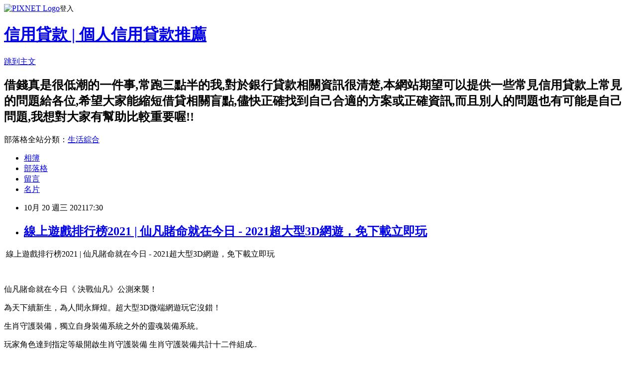

--- FILE ---
content_type: text/html; charset=utf-8
request_url: https://okbank1688.pixnet.net/blog/posts/9560377377
body_size: 50848
content:
<!DOCTYPE html><html lang="zh-TW"><head><meta charSet="utf-8"/><meta name="viewport" content="width=device-width, initial-scale=1"/><link rel="stylesheet" href="https://static.1px.tw/blog-next/_next/static/chunks/b1e52b495cc0137c.css" data-precedence="next"/><link rel="stylesheet" href="https://static.1px.tw/blog-next/public/fix.css?v=202602010439" type="text/css" data-precedence="medium"/><link rel="stylesheet" href="https://s3.1px.tw/blog/theme/choc/iframe-popup.css?v=202602010439" type="text/css" data-precedence="medium"/><link rel="stylesheet" href="https://s3.1px.tw/blog/theme/choc/plugins.min.css?v=202602010439" type="text/css" data-precedence="medium"/><link rel="stylesheet" href="https://s3.1px.tw/blog/theme/choc/openid-comment.css?v=202602010439" type="text/css" data-precedence="medium"/><link rel="stylesheet" href="https://s3.1px.tw/blog/theme/choc/style.min.css?v=202602010439" type="text/css" data-precedence="medium"/><link rel="stylesheet" href="https://s3.1px.tw/blog/theme/choc/main.min.css?v=202602010439" type="text/css" data-precedence="medium"/><link rel="stylesheet" href="https://pimg.1px.tw/okbank1688/assets/okbank1688.css?v=202602010439" type="text/css" data-precedence="medium"/><link rel="stylesheet" href="https://s3.1px.tw/blog/theme/choc/author-info.css?v=202602010439" type="text/css" data-precedence="medium"/><link rel="stylesheet" href="https://s3.1px.tw/blog/theme/choc/idlePop.min.css?v=202602010439" type="text/css" data-precedence="medium"/><link rel="preload" as="script" fetchPriority="low" href="https://static.1px.tw/blog-next/_next/static/chunks/94688e2baa9fea03.js"/><script src="https://static.1px.tw/blog-next/_next/static/chunks/41eaa5427c45ebcc.js" async=""></script><script src="https://static.1px.tw/blog-next/_next/static/chunks/e2c6231760bc85bd.js" async=""></script><script src="https://static.1px.tw/blog-next/_next/static/chunks/94bde6376cf279be.js" async=""></script><script src="https://static.1px.tw/blog-next/_next/static/chunks/426b9d9d938a9eb4.js" async=""></script><script src="https://static.1px.tw/blog-next/_next/static/chunks/turbopack-5021d21b4b170dda.js" async=""></script><script src="https://static.1px.tw/blog-next/_next/static/chunks/ff1a16fafef87110.js" async=""></script><script src="https://static.1px.tw/blog-next/_next/static/chunks/e308b2b9ce476a3e.js" async=""></script><script src="https://static.1px.tw/blog-next/_next/static/chunks/169ce1e25068f8ff.js" async=""></script><script src="https://static.1px.tw/blog-next/_next/static/chunks/d3c6eed28c1dd8e2.js" async=""></script><script src="https://static.1px.tw/blog-next/_next/static/chunks/d4d39cfc2a072218.js" async=""></script><script src="https://static.1px.tw/blog-next/_next/static/chunks/6a5d72c05b9cd4ba.js" async=""></script><script src="https://static.1px.tw/blog-next/_next/static/chunks/8af6103cf1375f47.js" async=""></script><script src="https://static.1px.tw/blog-next/_next/static/chunks/e90cbf588986111c.js" async=""></script><script src="https://static.1px.tw/blog-next/_next/static/chunks/6fc86f1438482192.js" async=""></script><script src="https://static.1px.tw/blog-next/_next/static/chunks/6d1100e43ad18157.js" async=""></script><script src="https://static.1px.tw/blog-next/_next/static/chunks/c2622454eda6e045.js" async=""></script><script src="https://static.1px.tw/blog-next/_next/static/chunks/ed01c75076819ebd.js" async=""></script><script src="https://static.1px.tw/blog-next/_next/static/chunks/a4df8fc19a9a82e6.js" async=""></script><title>線上遊戲排行榜2021 | 仙凡賭命就在今日 - 2021超大型3D網遊，免下載立即玩</title><meta name="description" content=" 線上遊戲排行榜2021 | 仙凡賭命就在今日 - 2021超大型3D網遊，免下載立即玩  "/><meta name="author" content="信用貸款 | 個人信用貸款推薦"/><meta name="google-adsense-platform-account" content="pub-2647689032095179"/><meta name="fb:app_id" content="101730233200171"/><link rel="canonical" href="https://okbank1688.pixnet.net/blog/posts/9560377377"/><meta property="og:title" content="線上遊戲排行榜2021 | 仙凡賭命就在今日 - 2021超大型3D網遊，免下載立即玩"/><meta property="og:description" content=" 線上遊戲排行榜2021 | 仙凡賭命就在今日 - 2021超大型3D網遊，免下載立即玩  "/><meta property="og:url" content="https://okbank1688.pixnet.net/blog/posts/9560377377"/><meta property="og:image" content="http://www.nicegame.com.tw/images/upload/images/new2021/07/images/20210719143203_62.jpg"/><meta property="og:type" content="article"/><meta name="twitter:card" content="summary_large_image"/><meta name="twitter:title" content="線上遊戲排行榜2021 | 仙凡賭命就在今日 - 2021超大型3D網遊，免下載立即玩"/><meta name="twitter:description" content=" 線上遊戲排行榜2021 | 仙凡賭命就在今日 - 2021超大型3D網遊，免下載立即玩  "/><meta name="twitter:image" content="http://www.nicegame.com.tw/images/upload/images/new2021/07/images/20210719143203_62.jpg"/><link rel="icon" href="/favicon.ico?favicon.a62c60e0.ico" sizes="32x32" type="image/x-icon"/><script src="https://static.1px.tw/blog-next/_next/static/chunks/a6dad97d9634a72d.js" noModule=""></script></head><body><!--$--><!--/$--><!--$?--><template id="B:0"></template><!--/$--><script>requestAnimationFrame(function(){$RT=performance.now()});</script><script src="https://static.1px.tw/blog-next/_next/static/chunks/94688e2baa9fea03.js" id="_R_" async=""></script><div hidden id="S:0"><script id="pixnet-vars">
        window.PIXNET = {
          post_id: "9560377377",
          name: "okbank1688",
          user_id: 0,
          blog_id: "4543485",
          display_ads: true,
          ad_options: {"chictrip":false}
        };
      </script><script type="text/javascript" src="https://code.jquery.com/jquery-latest.min.js"></script><script id="json-ld-article-script" type="application/ld+json">{"@context":"https:\u002F\u002Fschema.org","@type":"BlogPosting","isAccessibleForFree":true,"mainEntityOfPage":{"@type":"WebPage","@id":"https:\u002F\u002Fokbank1688.pixnet.net\u002Fblog\u002Fposts\u002F9560377377"},"headline":"線上遊戲排行榜2021 | 仙凡賭命就在今日 - 2021超大型3D網遊，免下載立即玩","description":"\u003Cimg alt=\"\" height=\"339\" src=\"http:\u002F\u002Fwww.nicegame.com.tw\u002Fimages\u002Fupload\u002Fimages\u002Fnew2021\u002F07\u002Fimages\u002F20210719143203_62.jpg\" style=\"opacity: 0.9; margin-right: 0px;\" title=\"\" width=\"593\"\u003E\u003Cbr \u002F\u003E\u003Cspan style=\"color:#FFFFFF\"\u003E\u003Cspan style=\"font-size:16px\"\u003E\u003Cspan style=\"background-color:#000000\"\u003E 線上遊戲排行榜2021 | 仙凡賭命就在今日 - 2021超大型3D網遊，免下載立即玩 \u003C\u002Fspan\u003E\u003C\u002Fspan\u003E\u003C\u002Fspan\u003E\u003Cbr\u003E \u003Cbr\u003E","articleBody":"\u003Cp\u003E\u003Cspan style=\"color:rgb(0, 0, 0); font-family:microsoft jhenghei,sans-serif; font-size:16px; letter-spacing:1px; text-align:justify\"\u003E\u003Cspan style=\"color:#FFFFFF\"\u003E\u003Cspan style=\"font-size:16px\"\u003E\u003Cspan style=\"background-color:#000000\"\u003E&nbsp;線上遊戲排行榜2021 | 仙凡賭命就在今日 - 2021超大型3D網遊，免下載立即玩&nbsp;\u003C\u002Fspan\u003E\u003C\u002Fspan\u003E\u003C\u002Fspan\u003E\u003C\u002Fspan\u003E\u003C\u002Fp\u003E\n\n\u003Cp\u003E\u003Cspan style=\"color:rgb(0, 0, 0); font-family:microsoft jhenghei,sans-serif; font-size:16px; letter-spacing:1px; text-align:justify\"\u003E&nbsp;\u003C\u002Fspan\u003E\u003C\u002Fp\u003E\n\n\u003Cp\u003E\u003Cspan style=\"color:rgb(0, 0, 0); font-family:microsoft jhenghei,sans-serif; font-size:16px; letter-spacing:1px; text-align:justify\"\u003E\u003Cspan style=\"font-size:16px\"\u003E仙凡賭命就在今日《 決戰仙凡》公測來襲！\u003C\u002Fspan\u003E\u003C\u002Fspan\u003E\u003C\u002Fp\u003E\n\n\u003Cp\u003E\u003Cspan style=\"color:rgb(0, 0, 0); font-family:microsoft jhenghei,sans-serif; font-size:16px; letter-spacing:1px; text-align:justify\"\u003E\u003Cspan style=\"font-size:16px\"\u003E為天下續新生，為人間永輝煌。超大型3D微端網遊玩它沒錯！ \u003C\u002Fspan\u003E\u003C\u002Fspan\u003E\u003C\u002Fp\u003E\n\n\u003Cp\u003E\u003Cspan style=\"color:rgb(0, 0, 0); font-family:microsoft jhenghei,sans-serif; font-size:16px; letter-spacing:1px; text-align:justify\"\u003E\u003Cspan style=\"font-size:16px\"\u003E生肖守護裝備，獨立自身裝備系統之外的靈魂裝備系統。\u003C\u002Fspan\u003E\u003C\u002Fspan\u003E\u003C\u002Fp\u003E\n\n\u003Cp\u003E\u003Cspan style=\"color:rgb(0, 0, 0); font-family:microsoft jhenghei,sans-serif; font-size:16px; letter-spacing:1px; text-align:justify\"\u003E\u003Cspan style=\"font-size:16px\"\u003E玩家角色達到指定等級開啟生肖守護裝備 生肖守護裝備共計十二件組成..\u003C\u002Fspan\u003E\u003C\u002Fspan\u003E\u003C\u002Fp\u003E\n\n\u003Cp\u003E\u003Ca href=\"http:\u002F\u002Fwww.nicegame.com.tw\u002Fcampaign\u002Fmaster\u002Fgame.php?i=9068054300,xjd\"\u003E\u003Cspan style=\"color:rgb(0, 0, 0); font-family:microsoft jhenghei,sans-serif; font-size:16px; letter-spacing:1px; text-align:justify\"\u003E\u003Cimg alt=\"\" height=\"339\" src=\"http:\u002F\u002Fwww.nicegame.com.tw\u002Fimages\u002Fupload\u002Fimages\u002Fnew2021\u002F07\u002Fimages\u002F20210719143203_62.jpg\" style=\"opacity: 0.9; margin-right: 0px;\" title=\"\" width=\"593\"\u003E\u003C\u002Fspan\u003E\u003C\u002Fa\u003E\u003C\u002Fp\u003E\n\n\u003Cp\u003E\u003Cspan style=\"color:rgb(0, 0, 0); font-family:microsoft jhenghei,sans-serif; font-size:16px; letter-spacing:1px; text-align:justify\"\u003E\u003Cspan style=\"font-size:16px\"\u003E仙\u002F凡\u002F妖決戰人間，賭命之戰人間何去何從？勇士們！\u003C\u002Fspan\u003E\u003C\u002Fspan\u003E\u003C\u002Fp\u003E\n\n\u003Cp\u003E\u003Cspan style=\"color:rgb(0, 0, 0); font-family:microsoft jhenghei,sans-serif; font-size:16px; letter-spacing:1px; text-align:justify\"\u003E\u003Cspan style=\"font-size:16px\"\u003E這救世之戰，沒你不行。\u003C\u002Fspan\u003E\u003Cbr\u003E\n&nbsp;\u003C\u002Fspan\u003E\u003C\u002Fp\u003E\n\n\u003Chr\u003E\n\u003Cp\u003E\u003Cspan style=\"color:rgb(0, 0, 0); font-family:microsoft jhenghei,sans-serif; font-size:16px; letter-spacing:1px; text-align:justify\"\u003E&nbsp;\u003C\u002Fspan\u003E\u003C\u002Fp\u003E\n\n\u003Cp style=\"color: rgb(0, 0, 0); font-family: Verdana, Arial, Helvetica, sans-serif; font-size: 14px;\"\u003E\u003Cspan style=\"color:rgb(0, 0, 0); font-family:microsoft jhenghei,sans-serif; font-size:16px; letter-spacing:1px; text-align:justify\"\u003E\u003Cstrong\u003E\u003Cspan data-mce-style=\"color: #000000; font-family: 'microsoft jhenghei', sans-serif; letter-spacing: 1px; text-align: justify; font-size: 16px;\" style=\"font-family:microsoft jhenghei,sans-serif; font-size:16px; letter-spacing:1px; text-align:justify\"\u003E\u003Cspan data-mce-style=\"font-size: 16px;\"\u003E\u003Cspan data-mce-style=\"background-color: #f0fff0;\" style=\"background-color:rgb(240, 255, 240)\"\u003E親愛的玩家您好：\u003C\u002Fspan\u003E\u003C\u002Fspan\u003E\u003C\u002Fspan\u003E\u003C\u002Fstrong\u003E\u003C\u002Fspan\u003E\u003C\u002Fp\u003E\n\n\u003Cp style=\"color: rgb(0, 0, 0); font-family: Verdana, Arial, Helvetica, sans-serif; font-size: 14px;\"\u003E\u003Cspan style=\"color:rgb(0, 0, 0); font-family:microsoft jhenghei,sans-serif; font-size:16px; letter-spacing:1px; text-align:justify\"\u003E\u003Cspan data-mce-style=\"color: #000000; font-family: 'microsoft jhenghei', sans-serif; letter-spacing: 1px; text-align: justify; font-size: 16px;\" style=\"font-family:microsoft jhenghei,sans-serif; font-size:16px; letter-spacing:1px; text-align:justify\"\u003E《決戰仙凡》上架至今受到許多玩家的熱烈支持，為了回應大家的期待，即將迎來首次大改版！啾竟首次改版更新了哪些內容呢?趕快來看看吧！\u003C\u002Fspan\u003E\u003C\u002Fspan\u003E\u003C\u002Fp\u003E\n\n\u003Cp style=\"color: rgb(0, 0, 0); font-family: Verdana, Arial, Helvetica, sans-serif; font-size: 14px;\"\u003E\u003Cspan style=\"color:rgb(0, 0, 0); font-family:microsoft jhenghei,sans-serif; font-size:16px; letter-spacing:1px; text-align:justify\"\u003E\u003Cspan data-mce-style=\"color: #000000; font-family: 'microsoft jhenghei', sans-serif; letter-spacing: 1px; text-align: justify; font-size: 16px;\" style=\"font-family:microsoft jhenghei,sans-serif; font-size:16px; letter-spacing:1px; text-align:justify\"\u003E&nbsp;\u003C\u002Fspan\u003E\u003C\u002Fspan\u003E\u003C\u002Fp\u003E\n\n\u003Cp style=\"color: rgb(0, 0, 0); font-family: Verdana, Arial, Helvetica, sans-serif; font-size: 14px;\"\u003E\u003Cspan style=\"color:rgb(0, 0, 0); font-family:microsoft jhenghei,sans-serif; font-size:16px; letter-spacing:1px; text-align:justify\"\u003E\u003Cspan data-mce-style=\"color: #000000; font-family: 'microsoft jhenghei', sans-serif; letter-spacing: 1px; text-align: justify; font-size: 16px;\" style=\"font-family:microsoft jhenghei,sans-serif; font-size:16px; letter-spacing:1px; text-align:justify\"\u003E【生肖守護】\u003C\u002Fspan\u003E\u003C\u002Fspan\u003E\u003C\u002Fp\u003E\n\n\u003Cp style=\"color: rgb(0, 0, 0); font-family: Verdana, Arial, Helvetica, sans-serif; font-size: 14px;\"\u003E\u003Cspan style=\"color:rgb(0, 0, 0); font-family:microsoft jhenghei,sans-serif; font-size:16px; letter-spacing:1px; text-align:justify\"\u003E\u003Cspan data-mce-style=\"color: #000000; font-family: 'microsoft jhenghei', sans-serif; letter-spacing: 1px; text-align: justify; font-size: 16px;\" style=\"font-family:microsoft jhenghei,sans-serif; font-size:16px; letter-spacing:1px; text-align:justify\"\u003E\u003Ca data-mce-href=\"https:\u002F\u002Fwww.nicegame.com.tw\u002Fcampaign\u002Fmaster\u002Fgame.php?i=9068054300,jzxf\" href=\"https:\u002F\u002Fwww.nicegame.com.tw\u002Fcampaign\u002Fmaster\u002Fgame.php?i=9068054300,jzxf\"\u003E\u003Cimg alt=\"\" data-mce-src=\"http:\u002F\u002Fwww.nicegame.com.tw\u002Fimages\u002Fupload\u002Fimages\u002Fnew2021\u002F09\u002Fimages\u002F20210917133008_11.jpg\" data-mce-style=\"box-sizing: border-box; border: 0px; vertical-align: middle; max-width: 100%; height: 390px; display: block; margin: 0px auto; color: #000000; font-family: 微软雅黑, sans-serif, Arial; font-size: 13.33px; width: 544px;\" src=\"http:\u002F\u002Fwww.nicegame.com.tw\u002Fimages\u002Fupload\u002Fimages\u002Fnew2021\u002F09\u002Fimages\u002F20210917133008_11.jpg\" style=\"box-sizing: border-box; border: 0px; vertical-align: middle; max-width: 100%; height: 390px; display: block; margin: 0px auto; color: rgb(0, 0, 0); font-family: 微软雅黑, sans-serif, Arial; font-size: 13.33px; width: 544px;\" title=\"\"\u003E\u003C\u002Fa\u003E\u003C\u002Fspan\u003E\u003C\u002Fspan\u003E\u003C\u002Fp\u003E\n\n\u003Cp style=\"color: rgb(0, 0, 0); font-family: Verdana, Arial, Helvetica, sans-serif; font-size: 14px;\"\u003E\u003Cspan style=\"color:rgb(0, 0, 0); font-family:microsoft jhenghei,sans-serif; font-size:16px; letter-spacing:1px; text-align:justify\"\u003E\u003Cspan data-mce-style=\"color: #000000; font-family: 'microsoft jhenghei', sans-serif; letter-spacing: 1px; text-align: justify; font-size: 16px;\" style=\"font-family:microsoft jhenghei,sans-serif; font-size:16px; letter-spacing:1px; text-align:justify\"\u003E&nbsp;\u003C\u002Fspan\u003E\u003C\u002Fspan\u003E\u003C\u002Fp\u003E\n\n\u003Cp style=\"color: rgb(0, 0, 0); font-family: Verdana, Arial, Helvetica, sans-serif; font-size: 14px;\"\u003E\u003Cspan style=\"color:rgb(0, 0, 0); font-family:microsoft jhenghei,sans-serif; font-size:16px; letter-spacing:1px; text-align:justify\"\u003E\u003Cspan data-mce-style=\"color: #000000; font-family: 'microsoft jhenghei', sans-serif; letter-spacing: 1px; text-align: justify; font-size: 16px;\" style=\"font-family:microsoft jhenghei,sans-serif; font-size:16px; letter-spacing:1px; text-align:justify\"\u003E生肖守護裝備，獨立自身裝備系統之外的靈魂裝備系統。玩家角色達到指定等級開啟生肖守護裝備\u003C\u002Fspan\u003E\u003C\u002Fspan\u003E\u003C\u002Fp\u003E\n\n\u003Cp style=\"color: rgb(0, 0, 0); font-family: Verdana, Arial, Helvetica, sans-serif; font-size: 14px;\"\u003E\u003Cbr\u003E\n\u003Cspan style=\"color:rgb(0, 0, 0); font-family:microsoft jhenghei,sans-serif; font-size:16px; letter-spacing:1px; text-align:justify\"\u003E\u003Cspan data-mce-style=\"color: #000000; font-family: 'microsoft jhenghei', sans-serif; letter-spacing: 1px; text-align: justify; font-size: 16px;\" style=\"font-family:microsoft jhenghei,sans-serif; font-size:16px; letter-spacing:1px; text-align:justify\"\u003E生肖守護裝備共計十二件組成，分別為子鼠、醜牛、寅虎、卯兔、辰龍、巳蛇、午馬、未羊、申猴、酉雞、戌狗、亥豬。出現不同的相應的套裝屬性效果。\u003Cbr\u003E\n&nbsp;\u003Cbr\u003E\n&nbsp;\u003Cbr\u003E\n\u003Cspan data-mce-style=\"background-color: #ffffe0;\" style=\"background-color:rgb(255, 255, 224)\"\u003E【仙劍大陸】\u003C\u002Fspan\u003E\u003C\u002Fspan\u003E\u003C\u002Fspan\u003E\u003C\u002Fp\u003E\n\n\u003Cp style=\"color: rgb(0, 0, 0); font-family: Verdana, Arial, Helvetica, sans-serif; font-size: 14px;\"\u003E\u003Cspan style=\"color:rgb(0, 0, 0); font-family:microsoft jhenghei,sans-serif; font-size:16px; letter-spacing:1px; text-align:justify\"\u003E\u003Cspan data-mce-style=\"color: #000000; font-family: 'microsoft jhenghei', sans-serif; letter-spacing: 1px; text-align: justify; font-size: 16px;\" style=\"font-family:microsoft jhenghei,sans-serif; font-size:16px; letter-spacing:1px; text-align:justify\"\u003E\u003Ca data-mce-href=\"https:\u002F\u002Fwww.nicegame.com.tw\u002Fcampaign\u002Fmaster\u002Fgame.php?i=9068054300,jzxf\" href=\"https:\u002F\u002Fwww.nicegame.com.tw\u002Fcampaign\u002Fmaster\u002Fgame.php?i=9068054300,jzxf\"\u003E\u003Cstrong data-mce-style=\"box-sizing: border-box; font-weight: bold; color: #ff0000; font-family: Arial, sans-serif, 微軟正黑體, 新細明體; font-size: 14px;\" style=\"box-sizing:border-box; color:rgb(255, 0, 0); font-family:arial,sans-serif,微軟正黑體,新細明體; font-size:14px; font-weight:bold\"\u003E\u003Cspan data-mce-style=\"box-sizing: border-box; font-size: 16px;\" style=\"box-sizing:border-box; font-size:16px\"\u003E\u003Cimg alt=\"\" data-mce-src=\"http:\u002F\u002Fwww.nicegame.com.tw\u002Fimages\u002Fupload\u002Fimages\u002Fnew2021\u002F09\u002Fimages\u002F20210917132936_25.png\" data-mce-style=\"box-sizing: border-box; border: 0px; vertical-align: middle; max-width: 100%; height: 389px; display: block; margin: 0px auto; width: 600px;\" src=\"http:\u002F\u002Fwww.nicegame.com.tw\u002Fimages\u002Fupload\u002Fimages\u002Fnew2021\u002F09\u002Fimages\u002F20210917132936_25.png\" style=\"box-sizing: border-box; border: 0px; vertical-align: middle; max-width: 100%; height: 389px; display: block; margin: 0px auto; width: 600px;\" title=\"\"\u003E\u003C\u002Fspan\u003E\u003C\u002Fstrong\u003E\u003C\u002Fa\u003E\u003Cbr\u003E\n\u003Cspan data-mce-style=\"font-size: 16px;\"\u003E仙劍大陸是玩家的靈魂之地，單獨的試煉版塊\u003C\u002Fspan\u003E\u003C\u002Fspan\u003E\u003C\u002Fspan\u003E\u003C\u002Fp\u003E\n\n\u003Cp style=\"color: rgb(0, 0, 0); font-family: Verdana, Arial, Helvetica, sans-serif; font-size: 14px;\"\u003E\u003Cbr\u003E\n\u003Cspan style=\"color:rgb(0, 0, 0); font-family:microsoft jhenghei,sans-serif; font-size:16px; letter-spacing:1px; text-align:justify\"\u003E\u003Cspan data-mce-style=\"color: #000000; font-family: 'microsoft jhenghei', sans-serif; letter-spacing: 1px; text-align: justify; font-size: 16px;\" style=\"font-family:microsoft jhenghei,sans-serif; font-size:16px; letter-spacing:1px; text-align:justify\"\u003E分別為：御劍試煉\u002F大陸進程\u002F仙劍裝備\u002F御劍升階\u002F御劍飛升\u002F劍閣守衛 六大內容。 御劍試煉：再仙劍大陸進行靈魂試煉闖關。通過不同關卡獲得相應道具 大陸進程：試煉仙劍大陸成就系統，完成相關成就任務獲得道具 仙劍裝備：仙劍靈魂之地試煉的必備裝備，靈魂裝備系統 御劍升階：對仙劍裝備 進行靈魂升階，提升相應屬性 御劍飛升：消耗御劍領可以觸發新的飛行奇遇事件，完成相關內容獲得道具 劍閣守衛： 玩家尋找並佔領自己的劍閣，獲得大量的經驗值。同時其他玩家可以發起挑戰，失敗方退出劍閣。\u003Cbr\u003E\n&nbsp;\u003Cbr\u003E\n\u003Cspan data-mce-style=\"background-color: #ffffe0;\" style=\"background-color:rgb(255, 255, 224)\"\u003E【無雙戰姬】\u003C\u002Fspan\u003E\u003C\u002Fspan\u003E\u003C\u002Fspan\u003E\u003C\u002Fp\u003E\n\n\u003Cp style=\"color: rgb(0, 0, 0); font-family: Verdana, Arial, Helvetica, sans-serif; font-size: 14px;\"\u003E\u003Cspan style=\"color:rgb(0, 0, 0); font-family:microsoft jhenghei,sans-serif; font-size:16px; letter-spacing:1px; text-align:justify\"\u003E\u003Cspan data-mce-style=\"color: #000000; font-family: 'microsoft jhenghei', sans-serif; letter-spacing: 1px; text-align: justify; font-size: 16px;\" style=\"font-family:microsoft jhenghei,sans-serif; font-size:16px; letter-spacing:1px; text-align:justify\"\u003E\u003Ca data-mce-href=\"https:\u002F\u002Fwww.nicegame.com.tw\u002Fcampaign\u002Fmaster\u002Fgame.php?i=9068054300,jzxf\" href=\"https:\u002F\u002Fwww.nicegame.com.tw\u002Fcampaign\u002Fmaster\u002Fgame.php?i=9068054300,jzxf\"\u003E\u003Cstrong data-mce-style=\"box-sizing: border-box; font-weight: bold; color: #ff0000; font-family: Arial, sans-serif, 微軟正黑體, 新細明體; font-size: 14px;\" style=\"box-sizing:border-box; color:rgb(255, 0, 0); font-family:arial,sans-serif,微軟正黑體,新細明體; font-size:14px; font-weight:bold\"\u003E\u003Cspan data-mce-style=\"box-sizing: border-box; font-size: 16px;\" style=\"box-sizing:border-box; font-size:16px\"\u003E\u003Cimg alt=\"\" data-mce-src=\"http:\u002F\u002Fwww.nicegame.com.tw\u002Fimages\u002Fupload\u002Fimages\u002Fnew2021\u002F09\u002Fimages\u002F20210917133058_71.jpg\" data-mce-style=\"box-sizing: border-box; border: 0px; vertical-align: middle; max-width: 100%; height: 387px; display: block; margin: 0px auto; width: 600px;\" src=\"http:\u002F\u002Fwww.nicegame.com.tw\u002Fimages\u002Fupload\u002Fimages\u002Fnew2021\u002F09\u002Fimages\u002F20210917133058_71.jpg\" style=\"box-sizing: border-box; border: 0px; vertical-align: middle; max-width: 100%; height: 387px; display: block; margin: 0px auto; width: 600px;\" title=\"\"\u003E\u003C\u002Fspan\u003E\u003C\u002Fstrong\u003E\u003C\u002Fa\u003E\u003Cbr\u003E\n\u003Cspan data-mce-style=\"font-size: 16px;\"\u003E仙王後宮三千，玩家也能美人相伴。無雙戰姬不超顏值超強，還能提供額外的戰鬥力\u003C\u002Fspan\u003E\u003C\u002Fspan\u003E\u003C\u002Fspan\u003E\u003C\u002Fp\u003E\n\n\u003Cp style=\"color: rgb(0, 0, 0); font-family: Verdana, Arial, Helvetica, sans-serif; font-size: 14px;\"\u003E\u003Cspan style=\"color:rgb(0, 0, 0); font-family:microsoft jhenghei,sans-serif; font-size:16px; letter-spacing:1px; text-align:justify\"\u003E\u003Cspan data-mce-style=\"color: #000000; font-family: 'microsoft jhenghei', sans-serif; letter-spacing: 1px; text-align: justify; font-size: 16px;\" style=\"font-family:microsoft jhenghei,sans-serif; font-size:16px; letter-spacing:1px; text-align:justify\"\u003E提升戰姬等階需要消耗胭脂，胭脂可以通過美人關獲得。\u003Cbr\u003E\n通關了每個關卡都可以獲得胭脂獎勵，還有機會獲得戰姬專屬裝備。\u003C\u002Fspan\u003E\u003C\u002Fspan\u003E\u003C\u002Fp\u003E\n\n\u003Cp style=\"color: rgb(0, 0, 0); font-family: Verdana, Arial, Helvetica, sans-serif; font-size: 14px;\"\u003E\u003Cspan style=\"color:rgb(0, 0, 0); font-family:microsoft jhenghei,sans-serif; font-size:16px; letter-spacing:1px; text-align:justify\"\u003E\u003Cspan data-mce-style=\"color: #000000; font-family: 'microsoft jhenghei', sans-serif; letter-spacing: 1px; text-align: justify; font-size: 16px;\" style=\"font-family:microsoft jhenghei,sans-serif; font-size:16px; letter-spacing:1px; text-align:justify\"\u003E&nbsp;\u003C\u002Fspan\u003E\u003C\u002Fspan\u003E\u003C\u002Fp\u003E\n\n\u003Cp style=\"color: rgb(0, 0, 0); font-family: Verdana, Arial, Helvetica, sans-serif; font-size: 14px;\"\u003E\u003Cspan style=\"color:rgb(0, 0, 0); font-family:microsoft jhenghei,sans-serif; font-size:16px; letter-spacing:1px; text-align:justify\"\u003E\u003Cspan data-mce-style=\"color: #000000; font-family: 'microsoft jhenghei', sans-serif; letter-spacing: 1px; text-align: justify; font-size: 16px;\" style=\"font-family:microsoft jhenghei,sans-serif; font-size:16px; letter-spacing:1px; text-align:justify\"\u003E\u003Cspan data-mce-style=\"font-size: 16px;\"\u003E\u003Cspan data-mce-style=\"background-color: #ffffe0;\" style=\"background-color:rgb(255, 255, 224)\"\u003E【天界之主】\u003C\u002Fspan\u003E\u003C\u002Fspan\u003E\u003C\u002Fspan\u003E\u003C\u002Fspan\u003E\u003C\u002Fp\u003E\n\n\u003Cp style=\"color: rgb(0, 0, 0); font-family: Verdana, Arial, Helvetica, sans-serif; font-size: 14px;\"\u003E\u003Cspan style=\"color:rgb(0, 0, 0); font-family:microsoft jhenghei,sans-serif; font-size:16px; letter-spacing:1px; text-align:justify\"\u003E\u003Cspan data-mce-style=\"color: #000000; font-family: 'microsoft jhenghei', sans-serif; letter-spacing: 1px; text-align: justify; font-size: 16px;\" style=\"font-family:microsoft jhenghei,sans-serif; font-size:16px; letter-spacing:1px; text-align:justify\"\u003E需要玩家創建【勢力】團體\u003C\u002Fspan\u003E\u003C\u002Fspan\u003E\u003C\u002Fp\u003E\n\n\u003Cp style=\"color: rgb(0, 0, 0); font-family: Verdana, Arial, Helvetica, sans-serif; font-size: 14px;\"\u003E\u003Cspan style=\"color:rgb(0, 0, 0); font-family:microsoft jhenghei,sans-serif; font-size:16px; letter-spacing:1px; text-align:justify\"\u003E\u003Cspan data-mce-style=\"color: #000000; font-family: 'microsoft jhenghei', sans-serif; letter-spacing: 1px; text-align: justify; font-size: 16px;\" style=\"font-family:microsoft jhenghei,sans-serif; font-size:16px; letter-spacing:1px; text-align:justify\"\u003E\u003Cspan data-mce-style=\"font-size: 16px;\"\u003E每週一、三、五16:30開啟天界之主後，符合戰場資格的勢力進行參與爭奪。\u003Cbr\u003E\n勢力戰場資格：戰場競拍前三獲得：大量的經驗以及豐富道具獎勵。\u003Cbr\u003E\n&nbsp;\u003C\u002Fspan\u003E\u003Cbr\u003E\n\u003Ca data-mce-href=\"https:\u002F\u002Fwww.nicegame.com.tw\u002Fcampaign\u002Fmaster\u002Fgame.php?i=9068054300,jzxf\" href=\"https:\u002F\u002Fwww.nicegame.com.tw\u002Fcampaign\u002Fmaster\u002Fgame.php?i=9068054300,jzxf\"\u003E\u003Cimg alt=\"\" data-mce-src=\"http:\u002F\u002Fwww.nicegame.com.tw\u002Fimages\u002Fupload\u002Fimages\u002Fnew2021\u002F09\u002Fimages\u002F20210917133805_51.jpg\" data-mce-style=\"box-sizing: border-box; border: 0px; vertical-align: middle; max-width: 100%; height: 194px; display: block; margin: 0px auto; color: #0000ff; font-family: Arial, sans-serif, 微軟正黑體, 新細明體; font-size: 16px; width: 560px;\" src=\"http:\u002F\u002Fwww.nicegame.com.tw\u002Fimages\u002Fupload\u002Fimages\u002Fnew2021\u002F09\u002Fimages\u002F20210917133805_51.jpg\" style=\"box-sizing: border-box; border: 0px; vertical-align: middle; max-width: 100%; height: 194px; display: block; margin: 0px auto; color: rgb(0, 0, 255); font-family: Arial, sans-serif, 微軟正黑體, 新細明體; width: 560px;\" title=\"\"\u003E\u003C\u002Fa\u003E\u003Cspan data-mce-style=\"font-size: 16px;\"\u003E&nbsp;\u003Cbr\u003E\n▲此外《決戰仙凡》原廠也提供了改版好禮要送給玩家喔！\u003Cbr\u003E\n在遊戲中點選『仙劍國度預告』圖標，\u003C\u002Fspan\u003E\u003C\u002Fspan\u003E\u003C\u002Fspan\u003E\u003C\u002Fp\u003E\n\n\u003Cp style=\"color: rgb(0, 0, 0); font-family: Verdana, Arial, Helvetica, sans-serif; font-size: 14px;\"\u003E\u003Cspan style=\"color:rgb(0, 0, 0); font-family:microsoft jhenghei,sans-serif; font-size:16px; letter-spacing:1px; text-align:justify\"\u003E\u003Cspan data-mce-style=\"color: #000000; font-family: 'microsoft jhenghei', sans-serif; letter-spacing: 1px; text-align: justify; font-size: 16px;\" style=\"font-family:microsoft jhenghei,sans-serif; font-size:16px; letter-spacing:1px; text-align:justify\"\u003E&nbsp;\u003C\u002Fspan\u003E\u003C\u002Fspan\u003E\u003C\u002Fp\u003E\n\n\u003Cp style=\"color: rgb(0, 0, 0); font-family: Verdana, Arial, Helvetica, sans-serif; font-size: 14px;\"\u003E\u003Cbr\u003E\n\u003Cspan style=\"color:rgb(0, 0, 0); font-family:microsoft jhenghei,sans-serif; font-size:16px; letter-spacing:1px; text-align:justify\"\u003E\u003Cspan data-mce-style=\"color: #000000; font-family: 'microsoft jhenghei', sans-serif; letter-spacing: 1px; text-align: justify; font-size: 16px;\" style=\"font-family:microsoft jhenghei,sans-serif; font-size:16px; letter-spacing:1px; text-align:justify\"\u003E\u003Cspan data-mce-style=\"font-size: 16px;\"\u003E\u003Cstrong\u003E會跳轉到瀏覽器《決戰仙凡》虛寶獎勵領取頁面，\u003C\u002Fstrong\u003E\u003C\u002Fspan\u003E\u003C\u002Fspan\u003E\u003C\u002Fspan\u003E\u003C\u002Fp\u003E\n\n\u003Cp style=\"color: rgb(0, 0, 0); font-family: Verdana, Arial, Helvetica, sans-serif; font-size: 14px;\"\u003E\u003Cspan style=\"color:rgb(0, 0, 0); font-family:microsoft jhenghei,sans-serif; font-size:16px; letter-spacing:1px; text-align:justify\"\u003E\u003Cspan data-mce-style=\"color: #000000; font-family: 'microsoft jhenghei', sans-serif; letter-spacing: 1px; text-align: justify; font-size: 16px;\" style=\"font-family:microsoft jhenghei,sans-serif; font-size:16px; letter-spacing:1px; text-align:justify\"\u003E\u003Cstrong\u003E\u003Cspan data-mce-style=\"font-size: 16px;\"\u003E點擊領取後就會顯示您的專屬禮包碼喔！\u003C\u002Fspan\u003E\u003C\u002Fstrong\u003E\u003C\u002Fspan\u003E\u003C\u002Fspan\u003E\u003C\u002Fp\u003E\n\n\u003Cp style=\"color: rgb(0, 0, 0); font-family: Verdana, Arial, Helvetica, sans-serif; font-size: 14px;\"\u003E\u003Cspan style=\"color:rgb(0, 0, 0); font-family:microsoft jhenghei,sans-serif; font-size:16px; letter-spacing:1px; text-align:justify\"\u003E&nbsp;\u003C\u002Fspan\u003E\u003C\u002Fp\u003E\n\n\u003Chr\u003E\n\u003Cp\u003E\u003Cbr\u003E\n\u003Cspan style=\"color:rgb(0, 0, 0); font-family:microsoft jhenghei,sans-serif; font-size:16px; letter-spacing:1px; text-align:justify\"\u003E\u003Cstrong\u003E\u003Cspan style=\"font-size:18px\"\u003E《決戰仙凡》刻畫了一個未來科幻世界。\u003C\u002Fspan\u003E\u003C\u002Fstrong\u003E\u003C\u002Fspan\u003E\u003C\u002Fp\u003E\n\n\u003Cp\u003E\u003Cspan style=\"color:rgb(0, 0, 0); font-family:microsoft jhenghei,sans-serif; font-size:16px; letter-spacing:1px; text-align:justify\"\u003E\u003Cstrong\u003E\u003Cspan style=\"font-size:18px\"\u003E在世界裏有仙人有妖魔有人間有悲喜有歡樂，力爭使得玩家能夠獲得\u003C\u002Fspan\u003E\u003C\u002Fstrong\u003E\u003C\u002Fspan\u003E\u003C\u002Fp\u003E\n\n\u003Cp\u003E\u003Cspan style=\"color:rgb(0, 0, 0); font-family:microsoft jhenghei,sans-serif; font-size:16px; letter-spacing:1px; text-align:justify\"\u003E\u003Cspan style=\"font-size:16px\"\u003E\u003Cstrong\u003E\u003Cspan style=\"font-size:18px\"\u003E“混合MIX”仙凡妖亂鬥體驗\u003C\u002Fspan\u003E\u003C\u002Fstrong\u003E。\u003Cbr\u003E\n&nbsp;\u003C\u002Fspan\u003E\u003Cbr\u003E\n&nbsp;\u003C\u002Fspan\u003E\u003C\u002Fp\u003E\n\n\u003Cp\u003E\u003Cspan style=\"color:rgb(0, 0, 0); font-family:microsoft jhenghei,sans-serif; font-size:16px; letter-spacing:1px; text-align:justify\"\u003E\u003Cspan style=\"font-size:16px\"\u003E在遊戲內，超級核動能人造太陽爆炸。受到猛烈爆炸的波及，傳說級地獄監獄中，囚禁的妖魔與仙獸掙脫了牢籠。他們要報復人間的囚禁萬年之恨，人間奮起抵抗及抓捕之戰。\u003Cbr\u003E\n&nbsp;\u003C\u002Fspan\u003E\u003C\u002Fspan\u003E\u003C\u002Fp\u003E\n\n\u003Cp\u003E\u003Cspan style=\"color:rgb(0, 0, 0); font-family:microsoft jhenghei,sans-serif; font-size:16px; letter-spacing:1px; text-align:justify\"\u003E\u003Cimg alt=\"\" height=\"325\" src=\"http:\u002F\u002Fwww.nicegame.com.tw\u002Fimages\u002Fupload\u002Fimages\u002Fnew2021\u002F07\u002Fimages\u002F20210719143239_97.jpg\" style=\"opacity: 0.9; margin-right: 0px;\" title=\"\" width=\"717\"\u003E\u003C\u002Fspan\u003E\u003C\u002Fp\u003E\n\n\u003Cp\u003E\u003Cspan style=\"color:rgb(0, 0, 0); font-family:microsoft jhenghei,sans-serif; font-size:16px; letter-spacing:1px; text-align:justify\"\u003E\u003Cspan style=\"font-size:16px\"\u003E&nbsp;\u003C\u002Fspan\u003E\u003C\u002Fspan\u003E\u003C\u002Fp\u003E\n\n\u003Cp style=\"line-height: 23.8px; color: rgb(0, 0, 0); background-color: rgb(247, 247, 247); font-family: Verdana, Arial, Helvetica, sans-serif; font-size: 14px;\"\u003E\u003Cspan style=\"color:rgb(0, 0, 0); font-family:microsoft jhenghei,sans-serif; font-size:16px; letter-spacing:1px; text-align:justify\"\u003E\u003Cspan style=\"font-family:microsoft jhenghei,sans-serif; font-size:16px; letter-spacing:1px; text-align:justify\"\u003E\u003Cspan style=\"font-style:inherit\"\u003E\u003Cspan style=\"color:rgb(255, 255, 255)\"\u003E\u003Cspan style=\"font-size:20px\"\u003E\u003Cspan style=\"background-color:rgb(0, 0, 0)\"\u003E&nbsp; &nbsp;更多詳細訊息請鎖定&nbsp; &nbsp;\u003C\u002Fspan\u003E\u003C\u002Fspan\u003E\u003C\u002Fspan\u003E\u003C\u002Fspan\u003E\u003C\u002Fspan\u003E\u003C\u002Fspan\u003E\u003C\u002Fp\u003E\n\n\u003Cp style=\"line-height: 23.8px; color: rgb(0, 0, 0); font-family: 微軟正黑體, &quot;Microsoft JhengHei&quot;, Arial, Helvetica, sans-serif; font-size: 16px; margin: 0px; padding: 0px; font-stretch: inherit; background-color: rgb(247, 247, 247);\"\u003E\u003Cspan style=\"color:rgb(0, 0, 0); font-family:microsoft jhenghei,sans-serif; font-size:16px; letter-spacing:1px; text-align:justify\"\u003E\u003Cspan style=\"font-family:microsoft jhenghei,sans-serif; letter-spacing:1px; text-align:justify\"\u003E\u003Cspan style=\"font-style:inherit\"\u003E\u003Cspan style=\"color:rgb(28, 30, 33)\"\u003E\u003Cspan style=\"color:rgb(0, 0, 128)\"\u003E\u003Cspan style=\"color:rgb(28, 30, 33)\"\u003E\u003Cspan style=\"color:rgb(0, 0, 0)\"\u003E\u003Cspan style=\"color:rgb(28, 30, 33)\"\u003E\u003Cspan style=\"color:rgb(61, 61, 61)\"\u003E\u003Cspan style=\"color:rgb(0, 0, 255)\"\u003E\u003Cspan style=\"background-color:rgb(204, 255, 255); font-size:12pt; line-height:27.2px\"\u003E\u003Cspan style=\"font-size:inherit; font-stretch:inherit; font-style:inherit; font-variant:inherit; font-weight:inherit; line-height:inherit; margin:0px; padding:0px\"\u003E\u003Cspan style=\"font-size:24px; font-stretch:inherit; font-style:inherit; font-variant:inherit; font-weight:inherit; line-height:inherit; margin:0px; padding:0px\"\u003E\u003Cimg alt=\"\" border=\"0\" src=\"http:\u002F\u002Fs.pixfs.net\u002Ff.pixnet.net\u002Fimages\u002Femotions\u002F054.gif\" style=\"border: 0px; color: rgb(0, 0, 0); font-size: 12px;\" title=\"\"\u003E\u003C\u002Fspan\u003E\u003C\u002Fspan\u003E\u003C\u002Fspan\u003E\u003C\u002Fspan\u003E\u003C\u002Fspan\u003E\u003C\u002Fspan\u003E\u003C\u002Fspan\u003E\u003C\u002Fspan\u003E\u003C\u002Fspan\u003E\u003C\u002Fspan\u003E\u003Cspan style=\"color:rgb(28, 30, 33)\"\u003E\u003Cspan style=\"color:rgb(0, 0, 0)\"\u003E\u003Ca href=\"https:\u002F\u002Fwww.nicegame.com.tw\u002Fcampaign\u002Fmaster\u002Fgame.php?i=9068054300,xjd\" style=\"color: rgb(0, 0, 0);\"\u003E\u003Cspan style=\"color:rgb(0, 0, 255)\"\u003E\u003Cspan style=\"background-color:rgb(204, 255, 255); font-size:12pt; line-height:27.2px\"\u003E\u003Cspan style=\"font-size:inherit; font-stretch:inherit; font-style:inherit; font-variant:inherit; font-weight:inherit; line-height:inherit; margin:0px; padding:0px\"\u003E\u003Cspan style=\"font-size:24px; font-stretch:inherit; font-style:inherit; font-variant:inherit; font-weight:inherit; line-height:inherit; margin:0px; padding:0px\"\u003E\u003Cspan style=\"font-size:18pt\"\u003E\u003Cstrong\u003Ehttps:\u002F\u002F\u003C\u002Fstrong\u003E\u003C\u002Fspan\u003E\u003C\u002Fspan\u003E\u003C\u002Fspan\u003E\u003C\u002Fspan\u003E\u003Cspan style=\"font-size:18pt\"\u003E\u003Cstrong\u003E\u003Cspan style=\"background-color:rgb(204, 255, 255); white-space:nowrap\"\u003Ewww.nicegame.com.tw\u002Fwap\u002Flogin\u003C\u002Fspan\u003E\u003C\u002Fstrong\u003E\u003C\u002Fspan\u003E\u003C\u002Fspan\u003E\u003C\u002Fa\u003E\u003C\u002Fspan\u003E\u003C\u002Fspan\u003E\u003C\u002Fspan\u003E\u003C\u002Fspan\u003E\u003C\u002Fspan\u003E\u003C\u002Fp\u003E\n\n\u003Cp style=\"line-height: 23.8px; color: rgb(0, 0, 0); font-family: 微軟正黑體, &quot;Microsoft JhengHei&quot;, Arial, Helvetica, sans-serif; font-size: 16px; margin: 0px; padding: 0px; font-stretch: inherit; background-color: rgb(247, 247, 247); text-align: center;\"\u003E\u003Cspan style=\"color:rgb(0, 0, 0); font-family:microsoft jhenghei,sans-serif; font-size:16px; letter-spacing:1px; text-align:justify\"\u003E\u003Cspan style=\"font-family:microsoft jhenghei,sans-serif; letter-spacing:1px; text-align:justify\"\u003E\u003Cspan style=\"font-style:inherit\"\u003E\u003Cspan style=\"color:rgb(28, 30, 33)\"\u003E\u003Cspan style=\"color:rgb(0, 0, 128)\"\u003E&nbsp;\u003C\u002Fspan\u003E\u003C\u002Fspan\u003E\u003C\u002Fspan\u003E\u003C\u002Fspan\u003E\u003C\u002Fspan\u003E\u003C\u002Fp\u003E\n\n\u003Cp style=\"line-height: 23.8px; color: rgb(0, 0, 0); font-family: 微軟正黑體, &quot;Microsoft JhengHei&quot;, Arial, Helvetica, sans-serif; font-size: 16px; margin: 0px; padding: 0px; font-stretch: inherit; background-color: rgb(247, 247, 247);\"\u003E\u003Cspan style=\"color:rgb(0, 0, 0); font-family:microsoft jhenghei,sans-serif; font-size:16px; letter-spacing:1px; text-align:justify\"\u003E\u003Cspan style=\"font-family:microsoft jhenghei,sans-serif; letter-spacing:1px; text-align:justify\"\u003E\u003Cspan style=\"font-style:inherit\"\u003E\u003Cspan style=\"color:rgb(28, 30, 33)\"\u003E\u003Cspan style=\"color:rgb(0, 0, 128)\"\u003E\u003Cspan style=\"color:rgb(28, 30, 33)\"\u003E\u003Cspan style=\"color:rgb(0, 0, 0)\"\u003E\u003Cspan style=\"color:rgb(28, 30, 33)\"\u003E\u003Cspan style=\"color:rgb(61, 61, 61)\"\u003E\u003Cspan style=\"font-size:12pt; line-height:27.2px\"\u003E&nbsp;\u003C\u002Fspan\u003E\u003C\u002Fspan\u003E\u003C\u002Fspan\u003E\u003C\u002Fspan\u003E\u003C\u002Fspan\u003E\u003Cspan style=\"color:rgb(28, 30, 33)\"\u003E\u003Cspan style=\"color:rgb(0, 0, 0)\"\u003E\u003Cspan style=\"color:rgb(28, 30, 33)\"\u003E\u003Cspan style=\"color:rgb(61, 61, 61)\"\u003E\u003Cspan style=\"font-size:12pt; line-height:27.2px\"\u003E\u003Cspan style=\"font-size:20px\"\u003E\u003Cimg alt=\"\" border=\"0\" src=\"http:\u002F\u002Fs.pixfs.net\u002Ff.pixnet.net\u002Fimages\u002Femotions\u002F054.gif\" style=\"border: 0px; background-color: rgb(255, 255, 255); color: rgb(0, 0, 0); font-size: 12px;\" title=\"\"\u003E&nbsp;\u003Cspan style=\"font-size:22px\"\u003E\u003Cstrong\u003E\u003Cspan style=\"color:rgb(255, 0, 0)\"\u003E登入馬上玩&nbsp;\u003C\u002Fspan\u003E\u003C\u002Fstrong\u003E\u003C\u002Fspan\u003E\u003Cspan style=\"color:rgb(0, 0, 0)\"\u003E\u003Cspan style=\"font-size:22px\"\u003E&gt;&gt;\u003C\u002Fspan\u003E\u003C\u002Fspan\u003E\u003Cspan style=\"color:rgb(255, 0, 0)\"\u003E\u003Cspan style=\"font-size:22px\"\u003E&nbsp;\u003C\u002Fspan\u003E\u003C\u002Fspan\u003E\u003C\u002Fspan\u003E\u003C\u002Fspan\u003E\u003C\u002Fspan\u003E\u003C\u002Fspan\u003E\u003C\u002Fspan\u003E\u003C\u002Fspan\u003E\u003C\u002Fspan\u003E\u003C\u002Fspan\u003E\u003C\u002Fspan\u003E\u003Ca href=\"https:\u002F\u002Fwww.nicegame.com.tw\u002Fcampaign\u002Fmaster\u002Fgame.php?i=9068054300,xjd\" style=\"color: rgb(0, 0, 0);\"\u003E\u003Cspan style=\"font-size:13.3333px\"\u003E\u003Cimg alt=\"立即玩\" src=\"https:\u002F\u002Fs.yimg.com\u002Ffz\u002Fapi\u002Fres\u002F1.2\u002FwIfcIC4sEuoexjkYgWvdig--\u002FYXBwaWQ9c3JjaGRkO2ZpPWZpbGw7aD00MDtweG9mZj0wO3B5b2ZmPTA7cT05NTt3PTgy\u002Fhttp:\u002F\u002Fl.yimg.com\u002Fdh\u002Fap\u002Ftwddbuilder\u002Fkg\u002Flogin_7.png\" style=\"border: 0px; outline: black solid 1px;\" title=\"\"\u003E\u003C\u002Fspan\u003E\u003C\u002Fa\u003E\u003C\u002Fspan\u003E\u003C\u002Fspan\u003E\u003C\u002Fp\u003E\n\n\u003Cdiv style=\"color: rgb(0, 0, 0); background-color: rgb(247, 247, 247); font-family: Verdana, Arial, Helvetica, sans-serif; font-size: 14px;\"\u003E\u003Cspan style=\"color:rgb(0, 0, 0); font-family:microsoft jhenghei,sans-serif; font-size:16px; letter-spacing:1px; text-align:justify\"\u003E\u003Cspan style=\"font-family:microsoft jhenghei,sans-serif; font-size:16px; letter-spacing:1px; text-align:justify\"\u003E&nbsp;\u003C\u002Fspan\u003E\u003C\u002Fspan\u003E\u003C\u002Fdiv\u003E\n\n\u003Cdiv style=\"color: rgb(0, 0, 0); background-color: rgb(247, 247, 247); font-family: Verdana, Arial, Helvetica, sans-serif; font-size: 14px;\"\u003E\u003Cspan style=\"color:rgb(0, 0, 0); font-family:microsoft jhenghei,sans-serif; font-size:16px; letter-spacing:1px; text-align:justify\"\u003E\u003Cspan style=\"font-family:microsoft jhenghei,sans-serif; font-size:16px; letter-spacing:1px; text-align:justify\"\u003E&nbsp;\u003C\u002Fspan\u003E\u003C\u002Fspan\u003E\u003C\u002Fdiv\u003E\n\n\u003Cdiv style=\"color: rgb(0, 0, 0); background-color: rgb(247, 247, 247); font-family: Verdana, Arial, Helvetica, sans-serif; font-size: 14px;\"\u003E\u003Cspan style=\"color:rgb(0, 0, 0); font-family:microsoft jhenghei,sans-serif; font-size:16px; letter-spacing:1px; text-align:justify\"\u003E\u003Cspan style=\"font-size:16px\"\u003E\u003Cspan style=\"font-family:microsoft jhenghei,sans-serif; letter-spacing:1px; text-align:justify\"\u003E&nbsp;\u003C\u002Fspan\u003E◎《決戰仙凡》需下載微端後才能進入遊戲，所以網頁會自動下載一個nicegame_jzxf.exe 這是正常的，請注意是否被防毒程式阻擋喔！\u003C\u002Fspan\u003E\u003C\u002Fspan\u003E\u003C\u002Fdiv\u003E\n\n\u003Cdiv style=\"color: rgb(0, 0, 0); background-color: rgb(247, 247, 247); font-family: Verdana, Arial, Helvetica, sans-serif; font-size: 14px;\"\u003E\u003Cspan style=\"color:rgb(0, 0, 0); font-family:microsoft jhenghei,sans-serif; font-size:16px; letter-spacing:1px; text-align:justify\"\u003E&nbsp;\u003C\u002Fspan\u003E\u003C\u002Fdiv\u003E\n\n\u003Cdiv style=\"color: rgb(0, 0, 0); background-color: rgb(247, 247, 247); font-family: Verdana, Arial, Helvetica, sans-serif; font-size: 14px;\"\u003E\u003Cspan style=\"color:rgb(0, 0, 0); font-family:microsoft jhenghei,sans-serif; font-size:16px; letter-spacing:1px; text-align:justify\"\u003E&nbsp;\u003C\u002Fspan\u003E\u003C\u002Fdiv\u003E\n\n\u003Cdiv style=\"color: rgb(0, 0, 0); background-color: rgb(247, 247, 247); font-family: Verdana, Arial, Helvetica, sans-serif; font-size: 14px;\"\u003E\u003Cspan style=\"color:rgb(0, 0, 0); font-family:microsoft jhenghei,sans-serif; font-size:16px; letter-spacing:1px; text-align:justify\"\u003E&nbsp;\u003C\u002Fspan\u003E\u003C\u002Fdiv\u003E\n\n\u003Cdiv style=\"color: rgb(0, 0, 0); background-color: rgb(247, 247, 247); font-family: Verdana, Arial, Helvetica, sans-serif; font-size: 14px;\"\u003E\u003Cspan style=\"color:rgb(0, 0, 0); font-family:microsoft jhenghei,sans-serif; font-size:16px; letter-spacing:1px; text-align:justify\"\u003E&nbsp;\u003C\u002Fspan\u003E\u003C\u002Fdiv\u003E\n\n\u003Cdiv style=\"color: rgb(0, 0, 0); background-color: rgb(247, 247, 247); font-family: Verdana, Arial, Helvetica, sans-serif; font-size: 14px;\"\u003E\u003Cspan style=\"color:rgb(0, 0, 0); font-family:microsoft jhenghei,sans-serif; font-size:16px; letter-spacing:1px; text-align:justify\"\u003E\u003Cspan style=\"font-family:microsoft jhenghei,sans-serif; font-size:16px; letter-spacing:1px; text-align:justify\"\u003Ekeyword :&nbsp;2021線上遊戲推薦 ,線上遊戲推薦巴哈姆特 ,好玩線上遊戲推薦 ,線上遊戲推薦 不要網頁 ,線上遊戲online排行榜 ,pc線上遊戲推薦 ,線上遊戲\u003C\u002Fspan\u003E\u003C\u002Fspan\u003E\u003C\u002Fdiv\u003E\n","image":["http:\u002F\u002Fwww.nicegame.com.tw\u002Fimages\u002Fupload\u002Fimages\u002Fnew2021\u002F07\u002Fimages\u002F20210719143203_62.jpg"],"author":{"@type":"Person","name":"信用貸款 | 個人信用貸款推薦","url":"https:\u002F\u002Fwww.pixnet.net\u002Fpcard\u002Fokbank1688"},"publisher":{"@type":"Organization","name":"信用貸款 | 個人信用貸款推薦","logo":{"@type":"ImageObject","url":"https:\u002F\u002Fpimg.1px.tw\u002Fblog\u002Fokbank1688\u002Flogo\u002F853910406086123461.webp"}},"datePublished":"2021-10-20T09:30:36.000Z","dateModified":"","keywords":[],"articleSection":"線上遊戲排行榜2021"}</script><template id="P:1"></template><template id="P:2"></template><template id="P:3"></template><section aria-label="Notifications alt+T" tabindex="-1" aria-live="polite" aria-relevant="additions text" aria-atomic="false"></section></div><script>(self.__next_f=self.__next_f||[]).push([0])</script><script>self.__next_f.push([1,"1:\"$Sreact.fragment\"\n3:I[39756,[\"https://static.1px.tw/blog-next/_next/static/chunks/ff1a16fafef87110.js\",\"https://static.1px.tw/blog-next/_next/static/chunks/e308b2b9ce476a3e.js\"],\"default\"]\n4:I[53536,[\"https://static.1px.tw/blog-next/_next/static/chunks/ff1a16fafef87110.js\",\"https://static.1px.tw/blog-next/_next/static/chunks/e308b2b9ce476a3e.js\"],\"default\"]\n6:I[97367,[\"https://static.1px.tw/blog-next/_next/static/chunks/ff1a16fafef87110.js\",\"https://static.1px.tw/blog-next/_next/static/chunks/e308b2b9ce476a3e.js\"],\"OutletBoundary\"]\n8:I[97367,[\"https://static.1px.tw/blog-next/_next/static/chunks/ff1a16fafef87110.js\",\"https://static.1px.tw/blog-next/_next/static/chunks/e308b2b9ce476a3e.js\"],\"ViewportBoundary\"]\na:I[97367,[\"https://static.1px.tw/blog-next/_next/static/chunks/ff1a16fafef87110.js\",\"https://static.1px.tw/blog-next/_next/static/chunks/e308b2b9ce476a3e.js\"],\"MetadataBoundary\"]\nc:I[63491,[\"https://static.1px.tw/blog-next/_next/static/chunks/169ce1e25068f8ff.js\",\"https://static.1px.tw/blog-next/_next/static/chunks/d3c6eed28c1dd8e2.js\"],\"default\"]\n:HL[\"https://static.1px.tw/blog-next/_next/static/chunks/b1e52b495cc0137c.css\",\"style\"]\n"])</script><script>self.__next_f.push([1,"0:{\"P\":null,\"b\":\"I9I0TPD-VcXo41Lu7FBt1\",\"c\":[\"\",\"blog\",\"posts\",\"9560377377\"],\"q\":\"\",\"i\":false,\"f\":[[[\"\",{\"children\":[\"blog\",{\"children\":[\"posts\",{\"children\":[[\"id\",\"9560377377\",\"d\"],{\"children\":[\"__PAGE__\",{}]}]}]}]},\"$undefined\",\"$undefined\",true],[[\"$\",\"$1\",\"c\",{\"children\":[[[\"$\",\"script\",\"script-0\",{\"src\":\"https://static.1px.tw/blog-next/_next/static/chunks/d4d39cfc2a072218.js\",\"async\":true,\"nonce\":\"$undefined\"}],[\"$\",\"script\",\"script-1\",{\"src\":\"https://static.1px.tw/blog-next/_next/static/chunks/6a5d72c05b9cd4ba.js\",\"async\":true,\"nonce\":\"$undefined\"}],[\"$\",\"script\",\"script-2\",{\"src\":\"https://static.1px.tw/blog-next/_next/static/chunks/8af6103cf1375f47.js\",\"async\":true,\"nonce\":\"$undefined\"}]],\"$L2\"]}],{\"children\":[[\"$\",\"$1\",\"c\",{\"children\":[null,[\"$\",\"$L3\",null,{\"parallelRouterKey\":\"children\",\"error\":\"$undefined\",\"errorStyles\":\"$undefined\",\"errorScripts\":\"$undefined\",\"template\":[\"$\",\"$L4\",null,{}],\"templateStyles\":\"$undefined\",\"templateScripts\":\"$undefined\",\"notFound\":\"$undefined\",\"forbidden\":\"$undefined\",\"unauthorized\":\"$undefined\"}]]}],{\"children\":[[\"$\",\"$1\",\"c\",{\"children\":[null,[\"$\",\"$L3\",null,{\"parallelRouterKey\":\"children\",\"error\":\"$undefined\",\"errorStyles\":\"$undefined\",\"errorScripts\":\"$undefined\",\"template\":[\"$\",\"$L4\",null,{}],\"templateStyles\":\"$undefined\",\"templateScripts\":\"$undefined\",\"notFound\":\"$undefined\",\"forbidden\":\"$undefined\",\"unauthorized\":\"$undefined\"}]]}],{\"children\":[[\"$\",\"$1\",\"c\",{\"children\":[null,[\"$\",\"$L3\",null,{\"parallelRouterKey\":\"children\",\"error\":\"$undefined\",\"errorStyles\":\"$undefined\",\"errorScripts\":\"$undefined\",\"template\":[\"$\",\"$L4\",null,{}],\"templateStyles\":\"$undefined\",\"templateScripts\":\"$undefined\",\"notFound\":\"$undefined\",\"forbidden\":\"$undefined\",\"unauthorized\":\"$undefined\"}]]}],{\"children\":[[\"$\",\"$1\",\"c\",{\"children\":[\"$L5\",[[\"$\",\"link\",\"0\",{\"rel\":\"stylesheet\",\"href\":\"https://static.1px.tw/blog-next/_next/static/chunks/b1e52b495cc0137c.css\",\"precedence\":\"next\",\"crossOrigin\":\"$undefined\",\"nonce\":\"$undefined\"}],[\"$\",\"script\",\"script-0\",{\"src\":\"https://static.1px.tw/blog-next/_next/static/chunks/6fc86f1438482192.js\",\"async\":true,\"nonce\":\"$undefined\"}],[\"$\",\"script\",\"script-1\",{\"src\":\"https://static.1px.tw/blog-next/_next/static/chunks/6d1100e43ad18157.js\",\"async\":true,\"nonce\":\"$undefined\"}],[\"$\",\"script\",\"script-2\",{\"src\":\"https://static.1px.tw/blog-next/_next/static/chunks/c2622454eda6e045.js\",\"async\":true,\"nonce\":\"$undefined\"}],[\"$\",\"script\",\"script-3\",{\"src\":\"https://static.1px.tw/blog-next/_next/static/chunks/ed01c75076819ebd.js\",\"async\":true,\"nonce\":\"$undefined\"}],[\"$\",\"script\",\"script-4\",{\"src\":\"https://static.1px.tw/blog-next/_next/static/chunks/a4df8fc19a9a82e6.js\",\"async\":true,\"nonce\":\"$undefined\"}]],[\"$\",\"$L6\",null,{\"children\":\"$@7\"}]]}],{},null,false,false]},null,false,false]},null,false,false]},null,false,false]},null,false,false],[\"$\",\"$1\",\"h\",{\"children\":[null,[\"$\",\"$L8\",null,{\"children\":\"$@9\"}],[\"$\",\"$La\",null,{\"children\":\"$@b\"}],null]}],false]],\"m\":\"$undefined\",\"G\":[\"$c\",[]],\"S\":false}\n"])</script><script>self.__next_f.push([1,"9:[[\"$\",\"meta\",\"0\",{\"charSet\":\"utf-8\"}],[\"$\",\"meta\",\"1\",{\"name\":\"viewport\",\"content\":\"width=device-width, initial-scale=1\"}]]\n"])</script><script>self.__next_f.push([1,"d:I[79520,[\"https://static.1px.tw/blog-next/_next/static/chunks/d4d39cfc2a072218.js\",\"https://static.1px.tw/blog-next/_next/static/chunks/6a5d72c05b9cd4ba.js\",\"https://static.1px.tw/blog-next/_next/static/chunks/8af6103cf1375f47.js\"],\"\"]\n10:I[2352,[\"https://static.1px.tw/blog-next/_next/static/chunks/d4d39cfc2a072218.js\",\"https://static.1px.tw/blog-next/_next/static/chunks/6a5d72c05b9cd4ba.js\",\"https://static.1px.tw/blog-next/_next/static/chunks/8af6103cf1375f47.js\"],\"AdultWarningModal\"]\n11:I[69182,[\"https://static.1px.tw/blog-next/_next/static/chunks/d4d39cfc2a072218.js\",\"https://static.1px.tw/blog-next/_next/static/chunks/6a5d72c05b9cd4ba.js\",\"https://static.1px.tw/blog-next/_next/static/chunks/8af6103cf1375f47.js\"],\"HydrationComplete\"]\n12:I[12985,[\"https://static.1px.tw/blog-next/_next/static/chunks/d4d39cfc2a072218.js\",\"https://static.1px.tw/blog-next/_next/static/chunks/6a5d72c05b9cd4ba.js\",\"https://static.1px.tw/blog-next/_next/static/chunks/8af6103cf1375f47.js\"],\"NuqsAdapter\"]\n13:I[82782,[\"https://static.1px.tw/blog-next/_next/static/chunks/d4d39cfc2a072218.js\",\"https://static.1px.tw/blog-next/_next/static/chunks/6a5d72c05b9cd4ba.js\",\"https://static.1px.tw/blog-next/_next/static/chunks/8af6103cf1375f47.js\"],\"RefineContext\"]\n14:I[29306,[\"https://static.1px.tw/blog-next/_next/static/chunks/d4d39cfc2a072218.js\",\"https://static.1px.tw/blog-next/_next/static/chunks/6a5d72c05b9cd4ba.js\",\"https://static.1px.tw/blog-next/_next/static/chunks/8af6103cf1375f47.js\",\"https://static.1px.tw/blog-next/_next/static/chunks/e90cbf588986111c.js\",\"https://static.1px.tw/blog-next/_next/static/chunks/d3c6eed28c1dd8e2.js\"],\"default\"]\n2:[\"$\",\"html\",null,{\"lang\":\"zh-TW\",\"children\":[[\"$\",\"$Ld\",null,{\"id\":\"google-tag-manager\",\"strategy\":\"afterInteractive\",\"children\":\"\\n(function(w,d,s,l,i){w[l]=w[l]||[];w[l].push({'gtm.start':\\nnew Date().getTime(),event:'gtm.js'});var f=d.getElementsByTagName(s)[0],\\nj=d.createElement(s),dl=l!='dataLayer'?'\u0026l='+l:'';j.async=true;j.src=\\n'https://www.googletagmanager.com/gtm.js?id='+i+dl;f.parentNode.insertBefore(j,f);\\n})(window,document,'script','dataLayer','GTM-TRLQMPKX');\\n  \"}],\"$Le\",\"$Lf\",[\"$\",\"body\",null,{\"children\":[[\"$\",\"$L10\",null,{\"display\":false}],[\"$\",\"$L11\",null,{}],[\"$\",\"$L12\",null,{\"children\":[\"$\",\"$L13\",null,{\"children\":[\"$\",\"$L3\",null,{\"parallelRouterKey\":\"children\",\"error\":\"$undefined\",\"errorStyles\":\"$undefined\",\"errorScripts\":\"$undefined\",\"template\":[\"$\",\"$L4\",null,{}],\"templateStyles\":\"$undefined\",\"templateScripts\":\"$undefined\",\"notFound\":[[\"$\",\"$L14\",null,{}],[]],\"forbidden\":\"$undefined\",\"unauthorized\":\"$undefined\"}]}]}]]}]]}]\n"])</script><script>self.__next_f.push([1,"e:null\nf:null\n"])</script><script>self.__next_f.push([1,"16:I[27201,[\"https://static.1px.tw/blog-next/_next/static/chunks/ff1a16fafef87110.js\",\"https://static.1px.tw/blog-next/_next/static/chunks/e308b2b9ce476a3e.js\"],\"IconMark\"]\n5:[[\"$\",\"script\",null,{\"id\":\"pixnet-vars\",\"children\":\"\\n        window.PIXNET = {\\n          post_id: \\\"9560377377\\\",\\n          name: \\\"okbank1688\\\",\\n          user_id: 0,\\n          blog_id: \\\"4543485\\\",\\n          display_ads: true,\\n          ad_options: {\\\"chictrip\\\":false}\\n        };\\n      \"}],\"$L15\"]\n"])</script><script>self.__next_f.push([1,"b:[[\"$\",\"title\",\"0\",{\"children\":\"線上遊戲排行榜2021 | 仙凡賭命就在今日 - 2021超大型3D網遊，免下載立即玩\"}],[\"$\",\"meta\",\"1\",{\"name\":\"description\",\"content\":\" 線上遊戲排行榜2021 | 仙凡賭命就在今日 - 2021超大型3D網遊，免下載立即玩  \"}],[\"$\",\"meta\",\"2\",{\"name\":\"author\",\"content\":\"信用貸款 | 個人信用貸款推薦\"}],[\"$\",\"meta\",\"3\",{\"name\":\"google-adsense-platform-account\",\"content\":\"pub-2647689032095179\"}],[\"$\",\"meta\",\"4\",{\"name\":\"fb:app_id\",\"content\":\"101730233200171\"}],[\"$\",\"link\",\"5\",{\"rel\":\"canonical\",\"href\":\"https://okbank1688.pixnet.net/blog/posts/9560377377\"}],[\"$\",\"meta\",\"6\",{\"property\":\"og:title\",\"content\":\"線上遊戲排行榜2021 | 仙凡賭命就在今日 - 2021超大型3D網遊，免下載立即玩\"}],[\"$\",\"meta\",\"7\",{\"property\":\"og:description\",\"content\":\" 線上遊戲排行榜2021 | 仙凡賭命就在今日 - 2021超大型3D網遊，免下載立即玩  \"}],[\"$\",\"meta\",\"8\",{\"property\":\"og:url\",\"content\":\"https://okbank1688.pixnet.net/blog/posts/9560377377\"}],[\"$\",\"meta\",\"9\",{\"property\":\"og:image\",\"content\":\"http://www.nicegame.com.tw/images/upload/images/new2021/07/images/20210719143203_62.jpg\"}],[\"$\",\"meta\",\"10\",{\"property\":\"og:type\",\"content\":\"article\"}],[\"$\",\"meta\",\"11\",{\"name\":\"twitter:card\",\"content\":\"summary_large_image\"}],[\"$\",\"meta\",\"12\",{\"name\":\"twitter:title\",\"content\":\"線上遊戲排行榜2021 | 仙凡賭命就在今日 - 2021超大型3D網遊，免下載立即玩\"}],[\"$\",\"meta\",\"13\",{\"name\":\"twitter:description\",\"content\":\" 線上遊戲排行榜2021 | 仙凡賭命就在今日 - 2021超大型3D網遊，免下載立即玩  \"}],[\"$\",\"meta\",\"14\",{\"name\":\"twitter:image\",\"content\":\"http://www.nicegame.com.tw/images/upload/images/new2021/07/images/20210719143203_62.jpg\"}],[\"$\",\"link\",\"15\",{\"rel\":\"icon\",\"href\":\"/favicon.ico?favicon.a62c60e0.ico\",\"sizes\":\"32x32\",\"type\":\"image/x-icon\"}],[\"$\",\"$L16\",\"16\",{}]]\n"])</script><script>self.__next_f.push([1,"7:null\n"])</script><script>self.__next_f.push([1,":HL[\"https://static.1px.tw/blog-next/public/fix.css?v=202602010439\",\"style\",{\"type\":\"text/css\"}]\n:HL[\"https://s3.1px.tw/blog/theme/choc/iframe-popup.css?v=202602010439\",\"style\",{\"type\":\"text/css\"}]\n:HL[\"https://s3.1px.tw/blog/theme/choc/plugins.min.css?v=202602010439\",\"style\",{\"type\":\"text/css\"}]\n:HL[\"https://s3.1px.tw/blog/theme/choc/openid-comment.css?v=202602010439\",\"style\",{\"type\":\"text/css\"}]\n:HL[\"https://s3.1px.tw/blog/theme/choc/style.min.css?v=202602010439\",\"style\",{\"type\":\"text/css\"}]\n:HL[\"https://s3.1px.tw/blog/theme/choc/main.min.css?v=202602010439\",\"style\",{\"type\":\"text/css\"}]\n:HL[\"https://pimg.1px.tw/okbank1688/assets/okbank1688.css?v=202602010439\",\"style\",{\"type\":\"text/css\"}]\n:HL[\"https://s3.1px.tw/blog/theme/choc/author-info.css?v=202602010439\",\"style\",{\"type\":\"text/css\"}]\n:HL[\"https://s3.1px.tw/blog/theme/choc/idlePop.min.css?v=202602010439\",\"style\",{\"type\":\"text/css\"}]\n17:T98db,"])</script><script>self.__next_f.push([1,"{\"@context\":\"https:\\u002F\\u002Fschema.org\",\"@type\":\"BlogPosting\",\"isAccessibleForFree\":true,\"mainEntityOfPage\":{\"@type\":\"WebPage\",\"@id\":\"https:\\u002F\\u002Fokbank1688.pixnet.net\\u002Fblog\\u002Fposts\\u002F9560377377\"},\"headline\":\"線上遊戲排行榜2021 | 仙凡賭命就在今日 - 2021超大型3D網遊，免下載立即玩\",\"description\":\"\\u003Cimg alt=\\\"\\\" height=\\\"339\\\" src=\\\"http:\\u002F\\u002Fwww.nicegame.com.tw\\u002Fimages\\u002Fupload\\u002Fimages\\u002Fnew2021\\u002F07\\u002Fimages\\u002F20210719143203_62.jpg\\\" style=\\\"opacity: 0.9; margin-right: 0px;\\\" title=\\\"\\\" width=\\\"593\\\"\\u003E\\u003Cbr \\u002F\\u003E\\u003Cspan style=\\\"color:#FFFFFF\\\"\\u003E\\u003Cspan style=\\\"font-size:16px\\\"\\u003E\\u003Cspan style=\\\"background-color:#000000\\\"\\u003E 線上遊戲排行榜2021 | 仙凡賭命就在今日 - 2021超大型3D網遊，免下載立即玩 \\u003C\\u002Fspan\\u003E\\u003C\\u002Fspan\\u003E\\u003C\\u002Fspan\\u003E\\u003Cbr\\u003E \\u003Cbr\\u003E\",\"articleBody\":\"\\u003Cp\\u003E\\u003Cspan style=\\\"color:rgb(0, 0, 0); font-family:microsoft jhenghei,sans-serif; font-size:16px; letter-spacing:1px; text-align:justify\\\"\\u003E\\u003Cspan style=\\\"color:#FFFFFF\\\"\\u003E\\u003Cspan style=\\\"font-size:16px\\\"\\u003E\\u003Cspan style=\\\"background-color:#000000\\\"\\u003E\u0026nbsp;線上遊戲排行榜2021 | 仙凡賭命就在今日 - 2021超大型3D網遊，免下載立即玩\u0026nbsp;\\u003C\\u002Fspan\\u003E\\u003C\\u002Fspan\\u003E\\u003C\\u002Fspan\\u003E\\u003C\\u002Fspan\\u003E\\u003C\\u002Fp\\u003E\\n\\n\\u003Cp\\u003E\\u003Cspan style=\\\"color:rgb(0, 0, 0); font-family:microsoft jhenghei,sans-serif; font-size:16px; letter-spacing:1px; text-align:justify\\\"\\u003E\u0026nbsp;\\u003C\\u002Fspan\\u003E\\u003C\\u002Fp\\u003E\\n\\n\\u003Cp\\u003E\\u003Cspan style=\\\"color:rgb(0, 0, 0); font-family:microsoft jhenghei,sans-serif; font-size:16px; letter-spacing:1px; text-align:justify\\\"\\u003E\\u003Cspan style=\\\"font-size:16px\\\"\\u003E仙凡賭命就在今日《 決戰仙凡》公測來襲！\\u003C\\u002Fspan\\u003E\\u003C\\u002Fspan\\u003E\\u003C\\u002Fp\\u003E\\n\\n\\u003Cp\\u003E\\u003Cspan style=\\\"color:rgb(0, 0, 0); font-family:microsoft jhenghei,sans-serif; font-size:16px; letter-spacing:1px; text-align:justify\\\"\\u003E\\u003Cspan style=\\\"font-size:16px\\\"\\u003E為天下續新生，為人間永輝煌。超大型3D微端網遊玩它沒錯！ \\u003C\\u002Fspan\\u003E\\u003C\\u002Fspan\\u003E\\u003C\\u002Fp\\u003E\\n\\n\\u003Cp\\u003E\\u003Cspan style=\\\"color:rgb(0, 0, 0); font-family:microsoft jhenghei,sans-serif; font-size:16px; letter-spacing:1px; text-align:justify\\\"\\u003E\\u003Cspan style=\\\"font-size:16px\\\"\\u003E生肖守護裝備，獨立自身裝備系統之外的靈魂裝備系統。\\u003C\\u002Fspan\\u003E\\u003C\\u002Fspan\\u003E\\u003C\\u002Fp\\u003E\\n\\n\\u003Cp\\u003E\\u003Cspan style=\\\"color:rgb(0, 0, 0); font-family:microsoft jhenghei,sans-serif; font-size:16px; letter-spacing:1px; text-align:justify\\\"\\u003E\\u003Cspan style=\\\"font-size:16px\\\"\\u003E玩家角色達到指定等級開啟生肖守護裝備 生肖守護裝備共計十二件組成..\\u003C\\u002Fspan\\u003E\\u003C\\u002Fspan\\u003E\\u003C\\u002Fp\\u003E\\n\\n\\u003Cp\\u003E\\u003Ca href=\\\"http:\\u002F\\u002Fwww.nicegame.com.tw\\u002Fcampaign\\u002Fmaster\\u002Fgame.php?i=9068054300,xjd\\\"\\u003E\\u003Cspan style=\\\"color:rgb(0, 0, 0); font-family:microsoft jhenghei,sans-serif; font-size:16px; letter-spacing:1px; text-align:justify\\\"\\u003E\\u003Cimg alt=\\\"\\\" height=\\\"339\\\" src=\\\"http:\\u002F\\u002Fwww.nicegame.com.tw\\u002Fimages\\u002Fupload\\u002Fimages\\u002Fnew2021\\u002F07\\u002Fimages\\u002F20210719143203_62.jpg\\\" style=\\\"opacity: 0.9; margin-right: 0px;\\\" title=\\\"\\\" width=\\\"593\\\"\\u003E\\u003C\\u002Fspan\\u003E\\u003C\\u002Fa\\u003E\\u003C\\u002Fp\\u003E\\n\\n\\u003Cp\\u003E\\u003Cspan style=\\\"color:rgb(0, 0, 0); font-family:microsoft jhenghei,sans-serif; font-size:16px; letter-spacing:1px; text-align:justify\\\"\\u003E\\u003Cspan style=\\\"font-size:16px\\\"\\u003E仙\\u002F凡\\u002F妖決戰人間，賭命之戰人間何去何從？勇士們！\\u003C\\u002Fspan\\u003E\\u003C\\u002Fspan\\u003E\\u003C\\u002Fp\\u003E\\n\\n\\u003Cp\\u003E\\u003Cspan style=\\\"color:rgb(0, 0, 0); font-family:microsoft jhenghei,sans-serif; font-size:16px; letter-spacing:1px; text-align:justify\\\"\\u003E\\u003Cspan style=\\\"font-size:16px\\\"\\u003E這救世之戰，沒你不行。\\u003C\\u002Fspan\\u003E\\u003Cbr\\u003E\\n\u0026nbsp;\\u003C\\u002Fspan\\u003E\\u003C\\u002Fp\\u003E\\n\\n\\u003Chr\\u003E\\n\\u003Cp\\u003E\\u003Cspan style=\\\"color:rgb(0, 0, 0); font-family:microsoft jhenghei,sans-serif; font-size:16px; letter-spacing:1px; text-align:justify\\\"\\u003E\u0026nbsp;\\u003C\\u002Fspan\\u003E\\u003C\\u002Fp\\u003E\\n\\n\\u003Cp style=\\\"color: rgb(0, 0, 0); font-family: Verdana, Arial, Helvetica, sans-serif; font-size: 14px;\\\"\\u003E\\u003Cspan style=\\\"color:rgb(0, 0, 0); font-family:microsoft jhenghei,sans-serif; font-size:16px; letter-spacing:1px; text-align:justify\\\"\\u003E\\u003Cstrong\\u003E\\u003Cspan data-mce-style=\\\"color: #000000; font-family: 'microsoft jhenghei', sans-serif; letter-spacing: 1px; text-align: justify; font-size: 16px;\\\" style=\\\"font-family:microsoft jhenghei,sans-serif; font-size:16px; letter-spacing:1px; text-align:justify\\\"\\u003E\\u003Cspan data-mce-style=\\\"font-size: 16px;\\\"\\u003E\\u003Cspan data-mce-style=\\\"background-color: #f0fff0;\\\" style=\\\"background-color:rgb(240, 255, 240)\\\"\\u003E親愛的玩家您好：\\u003C\\u002Fspan\\u003E\\u003C\\u002Fspan\\u003E\\u003C\\u002Fspan\\u003E\\u003C\\u002Fstrong\\u003E\\u003C\\u002Fspan\\u003E\\u003C\\u002Fp\\u003E\\n\\n\\u003Cp style=\\\"color: rgb(0, 0, 0); font-family: Verdana, Arial, Helvetica, sans-serif; font-size: 14px;\\\"\\u003E\\u003Cspan style=\\\"color:rgb(0, 0, 0); font-family:microsoft jhenghei,sans-serif; font-size:16px; letter-spacing:1px; text-align:justify\\\"\\u003E\\u003Cspan data-mce-style=\\\"color: #000000; font-family: 'microsoft jhenghei', sans-serif; letter-spacing: 1px; text-align: justify; font-size: 16px;\\\" style=\\\"font-family:microsoft jhenghei,sans-serif; font-size:16px; letter-spacing:1px; text-align:justify\\\"\\u003E《決戰仙凡》上架至今受到許多玩家的熱烈支持，為了回應大家的期待，即將迎來首次大改版！啾竟首次改版更新了哪些內容呢?趕快來看看吧！\\u003C\\u002Fspan\\u003E\\u003C\\u002Fspan\\u003E\\u003C\\u002Fp\\u003E\\n\\n\\u003Cp style=\\\"color: rgb(0, 0, 0); font-family: Verdana, Arial, Helvetica, sans-serif; font-size: 14px;\\\"\\u003E\\u003Cspan style=\\\"color:rgb(0, 0, 0); font-family:microsoft jhenghei,sans-serif; font-size:16px; letter-spacing:1px; text-align:justify\\\"\\u003E\\u003Cspan data-mce-style=\\\"color: #000000; font-family: 'microsoft jhenghei', sans-serif; letter-spacing: 1px; text-align: justify; font-size: 16px;\\\" style=\\\"font-family:microsoft jhenghei,sans-serif; font-size:16px; letter-spacing:1px; text-align:justify\\\"\\u003E\u0026nbsp;\\u003C\\u002Fspan\\u003E\\u003C\\u002Fspan\\u003E\\u003C\\u002Fp\\u003E\\n\\n\\u003Cp style=\\\"color: rgb(0, 0, 0); font-family: Verdana, Arial, Helvetica, sans-serif; font-size: 14px;\\\"\\u003E\\u003Cspan style=\\\"color:rgb(0, 0, 0); font-family:microsoft jhenghei,sans-serif; font-size:16px; letter-spacing:1px; text-align:justify\\\"\\u003E\\u003Cspan data-mce-style=\\\"color: #000000; font-family: 'microsoft jhenghei', sans-serif; letter-spacing: 1px; text-align: justify; font-size: 16px;\\\" style=\\\"font-family:microsoft jhenghei,sans-serif; font-size:16px; letter-spacing:1px; text-align:justify\\\"\\u003E【生肖守護】\\u003C\\u002Fspan\\u003E\\u003C\\u002Fspan\\u003E\\u003C\\u002Fp\\u003E\\n\\n\\u003Cp style=\\\"color: rgb(0, 0, 0); font-family: Verdana, Arial, Helvetica, sans-serif; font-size: 14px;\\\"\\u003E\\u003Cspan style=\\\"color:rgb(0, 0, 0); font-family:microsoft jhenghei,sans-serif; font-size:16px; letter-spacing:1px; text-align:justify\\\"\\u003E\\u003Cspan data-mce-style=\\\"color: #000000; font-family: 'microsoft jhenghei', sans-serif; letter-spacing: 1px; text-align: justify; font-size: 16px;\\\" style=\\\"font-family:microsoft jhenghei,sans-serif; font-size:16px; letter-spacing:1px; text-align:justify\\\"\\u003E\\u003Ca data-mce-href=\\\"https:\\u002F\\u002Fwww.nicegame.com.tw\\u002Fcampaign\\u002Fmaster\\u002Fgame.php?i=9068054300,jzxf\\\" href=\\\"https:\\u002F\\u002Fwww.nicegame.com.tw\\u002Fcampaign\\u002Fmaster\\u002Fgame.php?i=9068054300,jzxf\\\"\\u003E\\u003Cimg alt=\\\"\\\" data-mce-src=\\\"http:\\u002F\\u002Fwww.nicegame.com.tw\\u002Fimages\\u002Fupload\\u002Fimages\\u002Fnew2021\\u002F09\\u002Fimages\\u002F20210917133008_11.jpg\\\" data-mce-style=\\\"box-sizing: border-box; border: 0px; vertical-align: middle; max-width: 100%; height: 390px; display: block; margin: 0px auto; color: #000000; font-family: 微软雅黑, sans-serif, Arial; font-size: 13.33px; width: 544px;\\\" src=\\\"http:\\u002F\\u002Fwww.nicegame.com.tw\\u002Fimages\\u002Fupload\\u002Fimages\\u002Fnew2021\\u002F09\\u002Fimages\\u002F20210917133008_11.jpg\\\" style=\\\"box-sizing: border-box; border: 0px; vertical-align: middle; max-width: 100%; height: 390px; display: block; margin: 0px auto; color: rgb(0, 0, 0); font-family: 微软雅黑, sans-serif, Arial; font-size: 13.33px; width: 544px;\\\" title=\\\"\\\"\\u003E\\u003C\\u002Fa\\u003E\\u003C\\u002Fspan\\u003E\\u003C\\u002Fspan\\u003E\\u003C\\u002Fp\\u003E\\n\\n\\u003Cp style=\\\"color: rgb(0, 0, 0); font-family: Verdana, Arial, Helvetica, sans-serif; font-size: 14px;\\\"\\u003E\\u003Cspan style=\\\"color:rgb(0, 0, 0); font-family:microsoft jhenghei,sans-serif; font-size:16px; letter-spacing:1px; text-align:justify\\\"\\u003E\\u003Cspan data-mce-style=\\\"color: #000000; font-family: 'microsoft jhenghei', sans-serif; letter-spacing: 1px; text-align: justify; font-size: 16px;\\\" style=\\\"font-family:microsoft jhenghei,sans-serif; font-size:16px; letter-spacing:1px; text-align:justify\\\"\\u003E\u0026nbsp;\\u003C\\u002Fspan\\u003E\\u003C\\u002Fspan\\u003E\\u003C\\u002Fp\\u003E\\n\\n\\u003Cp style=\\\"color: rgb(0, 0, 0); font-family: Verdana, Arial, Helvetica, sans-serif; font-size: 14px;\\\"\\u003E\\u003Cspan style=\\\"color:rgb(0, 0, 0); font-family:microsoft jhenghei,sans-serif; font-size:16px; letter-spacing:1px; text-align:justify\\\"\\u003E\\u003Cspan data-mce-style=\\\"color: #000000; font-family: 'microsoft jhenghei', sans-serif; letter-spacing: 1px; text-align: justify; font-size: 16px;\\\" style=\\\"font-family:microsoft jhenghei,sans-serif; font-size:16px; letter-spacing:1px; text-align:justify\\\"\\u003E生肖守護裝備，獨立自身裝備系統之外的靈魂裝備系統。玩家角色達到指定等級開啟生肖守護裝備\\u003C\\u002Fspan\\u003E\\u003C\\u002Fspan\\u003E\\u003C\\u002Fp\\u003E\\n\\n\\u003Cp style=\\\"color: rgb(0, 0, 0); font-family: Verdana, Arial, Helvetica, sans-serif; font-size: 14px;\\\"\\u003E\\u003Cbr\\u003E\\n\\u003Cspan style=\\\"color:rgb(0, 0, 0); font-family:microsoft jhenghei,sans-serif; font-size:16px; letter-spacing:1px; text-align:justify\\\"\\u003E\\u003Cspan data-mce-style=\\\"color: #000000; font-family: 'microsoft jhenghei', sans-serif; letter-spacing: 1px; text-align: justify; font-size: 16px;\\\" style=\\\"font-family:microsoft jhenghei,sans-serif; font-size:16px; letter-spacing:1px; text-align:justify\\\"\\u003E生肖守護裝備共計十二件組成，分別為子鼠、醜牛、寅虎、卯兔、辰龍、巳蛇、午馬、未羊、申猴、酉雞、戌狗、亥豬。出現不同的相應的套裝屬性效果。\\u003Cbr\\u003E\\n\u0026nbsp;\\u003Cbr\\u003E\\n\u0026nbsp;\\u003Cbr\\u003E\\n\\u003Cspan data-mce-style=\\\"background-color: #ffffe0;\\\" style=\\\"background-color:rgb(255, 255, 224)\\\"\\u003E【仙劍大陸】\\u003C\\u002Fspan\\u003E\\u003C\\u002Fspan\\u003E\\u003C\\u002Fspan\\u003E\\u003C\\u002Fp\\u003E\\n\\n\\u003Cp style=\\\"color: rgb(0, 0, 0); font-family: Verdana, Arial, Helvetica, sans-serif; font-size: 14px;\\\"\\u003E\\u003Cspan style=\\\"color:rgb(0, 0, 0); font-family:microsoft jhenghei,sans-serif; font-size:16px; letter-spacing:1px; text-align:justify\\\"\\u003E\\u003Cspan data-mce-style=\\\"color: #000000; font-family: 'microsoft jhenghei', sans-serif; letter-spacing: 1px; text-align: justify; font-size: 16px;\\\" style=\\\"font-family:microsoft jhenghei,sans-serif; font-size:16px; letter-spacing:1px; text-align:justify\\\"\\u003E\\u003Ca data-mce-href=\\\"https:\\u002F\\u002Fwww.nicegame.com.tw\\u002Fcampaign\\u002Fmaster\\u002Fgame.php?i=9068054300,jzxf\\\" href=\\\"https:\\u002F\\u002Fwww.nicegame.com.tw\\u002Fcampaign\\u002Fmaster\\u002Fgame.php?i=9068054300,jzxf\\\"\\u003E\\u003Cstrong data-mce-style=\\\"box-sizing: border-box; font-weight: bold; color: #ff0000; font-family: Arial, sans-serif, 微軟正黑體, 新細明體; font-size: 14px;\\\" style=\\\"box-sizing:border-box; color:rgb(255, 0, 0); font-family:arial,sans-serif,微軟正黑體,新細明體; font-size:14px; font-weight:bold\\\"\\u003E\\u003Cspan data-mce-style=\\\"box-sizing: border-box; font-size: 16px;\\\" style=\\\"box-sizing:border-box; font-size:16px\\\"\\u003E\\u003Cimg alt=\\\"\\\" data-mce-src=\\\"http:\\u002F\\u002Fwww.nicegame.com.tw\\u002Fimages\\u002Fupload\\u002Fimages\\u002Fnew2021\\u002F09\\u002Fimages\\u002F20210917132936_25.png\\\" data-mce-style=\\\"box-sizing: border-box; border: 0px; vertical-align: middle; max-width: 100%; height: 389px; display: block; margin: 0px auto; width: 600px;\\\" src=\\\"http:\\u002F\\u002Fwww.nicegame.com.tw\\u002Fimages\\u002Fupload\\u002Fimages\\u002Fnew2021\\u002F09\\u002Fimages\\u002F20210917132936_25.png\\\" style=\\\"box-sizing: border-box; border: 0px; vertical-align: middle; max-width: 100%; height: 389px; display: block; margin: 0px auto; width: 600px;\\\" title=\\\"\\\"\\u003E\\u003C\\u002Fspan\\u003E\\u003C\\u002Fstrong\\u003E\\u003C\\u002Fa\\u003E\\u003Cbr\\u003E\\n\\u003Cspan data-mce-style=\\\"font-size: 16px;\\\"\\u003E仙劍大陸是玩家的靈魂之地，單獨的試煉版塊\\u003C\\u002Fspan\\u003E\\u003C\\u002Fspan\\u003E\\u003C\\u002Fspan\\u003E\\u003C\\u002Fp\\u003E\\n\\n\\u003Cp style=\\\"color: rgb(0, 0, 0); font-family: Verdana, Arial, Helvetica, sans-serif; font-size: 14px;\\\"\\u003E\\u003Cbr\\u003E\\n\\u003Cspan style=\\\"color:rgb(0, 0, 0); font-family:microsoft jhenghei,sans-serif; font-size:16px; letter-spacing:1px; text-align:justify\\\"\\u003E\\u003Cspan data-mce-style=\\\"color: #000000; font-family: 'microsoft jhenghei', sans-serif; letter-spacing: 1px; text-align: justify; font-size: 16px;\\\" style=\\\"font-family:microsoft jhenghei,sans-serif; font-size:16px; letter-spacing:1px; text-align:justify\\\"\\u003E分別為：御劍試煉\\u002F大陸進程\\u002F仙劍裝備\\u002F御劍升階\\u002F御劍飛升\\u002F劍閣守衛 六大內容。 御劍試煉：再仙劍大陸進行靈魂試煉闖關。通過不同關卡獲得相應道具 大陸進程：試煉仙劍大陸成就系統，完成相關成就任務獲得道具 仙劍裝備：仙劍靈魂之地試煉的必備裝備，靈魂裝備系統 御劍升階：對仙劍裝備 進行靈魂升階，提升相應屬性 御劍飛升：消耗御劍領可以觸發新的飛行奇遇事件，完成相關內容獲得道具 劍閣守衛： 玩家尋找並佔領自己的劍閣，獲得大量的經驗值。同時其他玩家可以發起挑戰，失敗方退出劍閣。\\u003Cbr\\u003E\\n\u0026nbsp;\\u003Cbr\\u003E\\n\\u003Cspan data-mce-style=\\\"background-color: #ffffe0;\\\" style=\\\"background-color:rgb(255, 255, 224)\\\"\\u003E【無雙戰姬】\\u003C\\u002Fspan\\u003E\\u003C\\u002Fspan\\u003E\\u003C\\u002Fspan\\u003E\\u003C\\u002Fp\\u003E\\n\\n\\u003Cp style=\\\"color: rgb(0, 0, 0); font-family: Verdana, Arial, Helvetica, sans-serif; font-size: 14px;\\\"\\u003E\\u003Cspan style=\\\"color:rgb(0, 0, 0); font-family:microsoft jhenghei,sans-serif; font-size:16px; letter-spacing:1px; text-align:justify\\\"\\u003E\\u003Cspan data-mce-style=\\\"color: #000000; font-family: 'microsoft jhenghei', sans-serif; letter-spacing: 1px; text-align: justify; font-size: 16px;\\\" style=\\\"font-family:microsoft jhenghei,sans-serif; font-size:16px; letter-spacing:1px; text-align:justify\\\"\\u003E\\u003Ca data-mce-href=\\\"https:\\u002F\\u002Fwww.nicegame.com.tw\\u002Fcampaign\\u002Fmaster\\u002Fgame.php?i=9068054300,jzxf\\\" href=\\\"https:\\u002F\\u002Fwww.nicegame.com.tw\\u002Fcampaign\\u002Fmaster\\u002Fgame.php?i=9068054300,jzxf\\\"\\u003E\\u003Cstrong data-mce-style=\\\"box-sizing: border-box; font-weight: bold; color: #ff0000; font-family: Arial, sans-serif, 微軟正黑體, 新細明體; font-size: 14px;\\\" style=\\\"box-sizing:border-box; color:rgb(255, 0, 0); font-family:arial,sans-serif,微軟正黑體,新細明體; font-size:14px; font-weight:bold\\\"\\u003E\\u003Cspan data-mce-style=\\\"box-sizing: border-box; font-size: 16px;\\\" style=\\\"box-sizing:border-box; font-size:16px\\\"\\u003E\\u003Cimg alt=\\\"\\\" data-mce-src=\\\"http:\\u002F\\u002Fwww.nicegame.com.tw\\u002Fimages\\u002Fupload\\u002Fimages\\u002Fnew2021\\u002F09\\u002Fimages\\u002F20210917133058_71.jpg\\\" data-mce-style=\\\"box-sizing: border-box; border: 0px; vertical-align: middle; max-width: 100%; height: 387px; display: block; margin: 0px auto; width: 600px;\\\" src=\\\"http:\\u002F\\u002Fwww.nicegame.com.tw\\u002Fimages\\u002Fupload\\u002Fimages\\u002Fnew2021\\u002F09\\u002Fimages\\u002F20210917133058_71.jpg\\\" style=\\\"box-sizing: border-box; border: 0px; vertical-align: middle; max-width: 100%; height: 387px; display: block; margin: 0px auto; width: 600px;\\\" title=\\\"\\\"\\u003E\\u003C\\u002Fspan\\u003E\\u003C\\u002Fstrong\\u003E\\u003C\\u002Fa\\u003E\\u003Cbr\\u003E\\n\\u003Cspan data-mce-style=\\\"font-size: 16px;\\\"\\u003E仙王後宮三千，玩家也能美人相伴。無雙戰姬不超顏值超強，還能提供額外的戰鬥力\\u003C\\u002Fspan\\u003E\\u003C\\u002Fspan\\u003E\\u003C\\u002Fspan\\u003E\\u003C\\u002Fp\\u003E\\n\\n\\u003Cp style=\\\"color: rgb(0, 0, 0); font-family: Verdana, Arial, Helvetica, sans-serif; font-size: 14px;\\\"\\u003E\\u003Cspan style=\\\"color:rgb(0, 0, 0); font-family:microsoft jhenghei,sans-serif; font-size:16px; letter-spacing:1px; text-align:justify\\\"\\u003E\\u003Cspan data-mce-style=\\\"color: #000000; font-family: 'microsoft jhenghei', sans-serif; letter-spacing: 1px; text-align: justify; font-size: 16px;\\\" style=\\\"font-family:microsoft jhenghei,sans-serif; font-size:16px; letter-spacing:1px; text-align:justify\\\"\\u003E提升戰姬等階需要消耗胭脂，胭脂可以通過美人關獲得。\\u003Cbr\\u003E\\n通關了每個關卡都可以獲得胭脂獎勵，還有機會獲得戰姬專屬裝備。\\u003C\\u002Fspan\\u003E\\u003C\\u002Fspan\\u003E\\u003C\\u002Fp\\u003E\\n\\n\\u003Cp style=\\\"color: rgb(0, 0, 0); font-family: Verdana, Arial, Helvetica, sans-serif; font-size: 14px;\\\"\\u003E\\u003Cspan style=\\\"color:rgb(0, 0, 0); font-family:microsoft jhenghei,sans-serif; font-size:16px; letter-spacing:1px; text-align:justify\\\"\\u003E\\u003Cspan data-mce-style=\\\"color: #000000; font-family: 'microsoft jhenghei', sans-serif; letter-spacing: 1px; text-align: justify; font-size: 16px;\\\" style=\\\"font-family:microsoft jhenghei,sans-serif; font-size:16px; letter-spacing:1px; text-align:justify\\\"\\u003E\u0026nbsp;\\u003C\\u002Fspan\\u003E\\u003C\\u002Fspan\\u003E\\u003C\\u002Fp\\u003E\\n\\n\\u003Cp style=\\\"color: rgb(0, 0, 0); font-family: Verdana, Arial, Helvetica, sans-serif; font-size: 14px;\\\"\\u003E\\u003Cspan style=\\\"color:rgb(0, 0, 0); font-family:microsoft jhenghei,sans-serif; font-size:16px; letter-spacing:1px; text-align:justify\\\"\\u003E\\u003Cspan data-mce-style=\\\"color: #000000; font-family: 'microsoft jhenghei', sans-serif; letter-spacing: 1px; text-align: justify; font-size: 16px;\\\" style=\\\"font-family:microsoft jhenghei,sans-serif; font-size:16px; letter-spacing:1px; text-align:justify\\\"\\u003E\\u003Cspan data-mce-style=\\\"font-size: 16px;\\\"\\u003E\\u003Cspan data-mce-style=\\\"background-color: #ffffe0;\\\" style=\\\"background-color:rgb(255, 255, 224)\\\"\\u003E【天界之主】\\u003C\\u002Fspan\\u003E\\u003C\\u002Fspan\\u003E\\u003C\\u002Fspan\\u003E\\u003C\\u002Fspan\\u003E\\u003C\\u002Fp\\u003E\\n\\n\\u003Cp style=\\\"color: rgb(0, 0, 0); font-family: Verdana, Arial, Helvetica, sans-serif; font-size: 14px;\\\"\\u003E\\u003Cspan style=\\\"color:rgb(0, 0, 0); font-family:microsoft jhenghei,sans-serif; font-size:16px; letter-spacing:1px; text-align:justify\\\"\\u003E\\u003Cspan data-mce-style=\\\"color: #000000; font-family: 'microsoft jhenghei', sans-serif; letter-spacing: 1px; text-align: justify; font-size: 16px;\\\" style=\\\"font-family:microsoft jhenghei,sans-serif; font-size:16px; letter-spacing:1px; text-align:justify\\\"\\u003E需要玩家創建【勢力】團體\\u003C\\u002Fspan\\u003E\\u003C\\u002Fspan\\u003E\\u003C\\u002Fp\\u003E\\n\\n\\u003Cp style=\\\"color: rgb(0, 0, 0); font-family: Verdana, Arial, Helvetica, sans-serif; font-size: 14px;\\\"\\u003E\\u003Cspan style=\\\"color:rgb(0, 0, 0); font-family:microsoft jhenghei,sans-serif; font-size:16px; letter-spacing:1px; text-align:justify\\\"\\u003E\\u003Cspan data-mce-style=\\\"color: #000000; font-family: 'microsoft jhenghei', sans-serif; letter-spacing: 1px; text-align: justify; font-size: 16px;\\\" style=\\\"font-family:microsoft jhenghei,sans-serif; font-size:16px; letter-spacing:1px; text-align:justify\\\"\\u003E\\u003Cspan data-mce-style=\\\"font-size: 16px;\\\"\\u003E每週一、三、五16:30開啟天界之主後，符合戰場資格的勢力進行參與爭奪。\\u003Cbr\\u003E\\n勢力戰場資格：戰場競拍前三獲得：大量的經驗以及豐富道具獎勵。\\u003Cbr\\u003E\\n\u0026nbsp;\\u003C\\u002Fspan\\u003E\\u003Cbr\\u003E\\n\\u003Ca data-mce-href=\\\"https:\\u002F\\u002Fwww.nicegame.com.tw\\u002Fcampaign\\u002Fmaster\\u002Fgame.php?i=9068054300,jzxf\\\" href=\\\"https:\\u002F\\u002Fwww.nicegame.com.tw\\u002Fcampaign\\u002Fmaster\\u002Fgame.php?i=9068054300,jzxf\\\"\\u003E\\u003Cimg alt=\\\"\\\" data-mce-src=\\\"http:\\u002F\\u002Fwww.nicegame.com.tw\\u002Fimages\\u002Fupload\\u002Fimages\\u002Fnew2021\\u002F09\\u002Fimages\\u002F20210917133805_51.jpg\\\" data-mce-style=\\\"box-sizing: border-box; border: 0px; vertical-align: middle; max-width: 100%; height: 194px; display: block; margin: 0px auto; color: #0000ff; font-family: Arial, sans-serif, 微軟正黑體, 新細明體; font-size: 16px; width: 560px;\\\" src=\\\"http:\\u002F\\u002Fwww.nicegame.com.tw\\u002Fimages\\u002Fupload\\u002Fimages\\u002Fnew2021\\u002F09\\u002Fimages\\u002F20210917133805_51.jpg\\\" style=\\\"box-sizing: border-box; border: 0px; vertical-align: middle; max-width: 100%; height: 194px; display: block; margin: 0px auto; color: rgb(0, 0, 255); font-family: Arial, sans-serif, 微軟正黑體, 新細明體; width: 560px;\\\" title=\\\"\\\"\\u003E\\u003C\\u002Fa\\u003E\\u003Cspan data-mce-style=\\\"font-size: 16px;\\\"\\u003E\u0026nbsp;\\u003Cbr\\u003E\\n▲此外《決戰仙凡》原廠也提供了改版好禮要送給玩家喔！\\u003Cbr\\u003E\\n在遊戲中點選『仙劍國度預告』圖標，\\u003C\\u002Fspan\\u003E\\u003C\\u002Fspan\\u003E\\u003C\\u002Fspan\\u003E\\u003C\\u002Fp\\u003E\\n\\n\\u003Cp style=\\\"color: rgb(0, 0, 0); font-family: Verdana, Arial, Helvetica, sans-serif; font-size: 14px;\\\"\\u003E\\u003Cspan style=\\\"color:rgb(0, 0, 0); font-family:microsoft jhenghei,sans-serif; font-size:16px; letter-spacing:1px; text-align:justify\\\"\\u003E\\u003Cspan data-mce-style=\\\"color: #000000; font-family: 'microsoft jhenghei', sans-serif; letter-spacing: 1px; text-align: justify; font-size: 16px;\\\" style=\\\"font-family:microsoft jhenghei,sans-serif; font-size:16px; letter-spacing:1px; text-align:justify\\\"\\u003E\u0026nbsp;\\u003C\\u002Fspan\\u003E\\u003C\\u002Fspan\\u003E\\u003C\\u002Fp\\u003E\\n\\n\\u003Cp style=\\\"color: rgb(0, 0, 0); font-family: Verdana, Arial, Helvetica, sans-serif; font-size: 14px;\\\"\\u003E\\u003Cbr\\u003E\\n\\u003Cspan style=\\\"color:rgb(0, 0, 0); font-family:microsoft jhenghei,sans-serif; font-size:16px; letter-spacing:1px; text-align:justify\\\"\\u003E\\u003Cspan data-mce-style=\\\"color: #000000; font-family: 'microsoft jhenghei', sans-serif; letter-spacing: 1px; text-align: justify; font-size: 16px;\\\" style=\\\"font-family:microsoft jhenghei,sans-serif; font-size:16px; letter-spacing:1px; text-align:justify\\\"\\u003E\\u003Cspan data-mce-style=\\\"font-size: 16px;\\\"\\u003E\\u003Cstrong\\u003E會跳轉到瀏覽器《決戰仙凡》虛寶獎勵領取頁面，\\u003C\\u002Fstrong\\u003E\\u003C\\u002Fspan\\u003E\\u003C\\u002Fspan\\u003E\\u003C\\u002Fspan\\u003E\\u003C\\u002Fp\\u003E\\n\\n\\u003Cp style=\\\"color: rgb(0, 0, 0); font-family: Verdana, Arial, Helvetica, sans-serif; font-size: 14px;\\\"\\u003E\\u003Cspan style=\\\"color:rgb(0, 0, 0); font-family:microsoft jhenghei,sans-serif; font-size:16px; letter-spacing:1px; text-align:justify\\\"\\u003E\\u003Cspan data-mce-style=\\\"color: #000000; font-family: 'microsoft jhenghei', sans-serif; letter-spacing: 1px; text-align: justify; font-size: 16px;\\\" style=\\\"font-family:microsoft jhenghei,sans-serif; font-size:16px; letter-spacing:1px; text-align:justify\\\"\\u003E\\u003Cstrong\\u003E\\u003Cspan data-mce-style=\\\"font-size: 16px;\\\"\\u003E點擊領取後就會顯示您的專屬禮包碼喔！\\u003C\\u002Fspan\\u003E\\u003C\\u002Fstrong\\u003E\\u003C\\u002Fspan\\u003E\\u003C\\u002Fspan\\u003E\\u003C\\u002Fp\\u003E\\n\\n\\u003Cp style=\\\"color: rgb(0, 0, 0); font-family: Verdana, Arial, Helvetica, sans-serif; font-size: 14px;\\\"\\u003E\\u003Cspan style=\\\"color:rgb(0, 0, 0); font-family:microsoft jhenghei,sans-serif; font-size:16px; letter-spacing:1px; text-align:justify\\\"\\u003E\u0026nbsp;\\u003C\\u002Fspan\\u003E\\u003C\\u002Fp\\u003E\\n\\n\\u003Chr\\u003E\\n\\u003Cp\\u003E\\u003Cbr\\u003E\\n\\u003Cspan style=\\\"color:rgb(0, 0, 0); font-family:microsoft jhenghei,sans-serif; font-size:16px; letter-spacing:1px; text-align:justify\\\"\\u003E\\u003Cstrong\\u003E\\u003Cspan style=\\\"font-size:18px\\\"\\u003E《決戰仙凡》刻畫了一個未來科幻世界。\\u003C\\u002Fspan\\u003E\\u003C\\u002Fstrong\\u003E\\u003C\\u002Fspan\\u003E\\u003C\\u002Fp\\u003E\\n\\n\\u003Cp\\u003E\\u003Cspan style=\\\"color:rgb(0, 0, 0); font-family:microsoft jhenghei,sans-serif; font-size:16px; letter-spacing:1px; text-align:justify\\\"\\u003E\\u003Cstrong\\u003E\\u003Cspan style=\\\"font-size:18px\\\"\\u003E在世界裏有仙人有妖魔有人間有悲喜有歡樂，力爭使得玩家能夠獲得\\u003C\\u002Fspan\\u003E\\u003C\\u002Fstrong\\u003E\\u003C\\u002Fspan\\u003E\\u003C\\u002Fp\\u003E\\n\\n\\u003Cp\\u003E\\u003Cspan style=\\\"color:rgb(0, 0, 0); font-family:microsoft jhenghei,sans-serif; font-size:16px; letter-spacing:1px; text-align:justify\\\"\\u003E\\u003Cspan style=\\\"font-size:16px\\\"\\u003E\\u003Cstrong\\u003E\\u003Cspan style=\\\"font-size:18px\\\"\\u003E“混合MIX”仙凡妖亂鬥體驗\\u003C\\u002Fspan\\u003E\\u003C\\u002Fstrong\\u003E。\\u003Cbr\\u003E\\n\u0026nbsp;\\u003C\\u002Fspan\\u003E\\u003Cbr\\u003E\\n\u0026nbsp;\\u003C\\u002Fspan\\u003E\\u003C\\u002Fp\\u003E\\n\\n\\u003Cp\\u003E\\u003Cspan style=\\\"color:rgb(0, 0, 0); font-family:microsoft jhenghei,sans-serif; font-size:16px; letter-spacing:1px; text-align:justify\\\"\\u003E\\u003Cspan style=\\\"font-size:16px\\\"\\u003E在遊戲內，超級核動能人造太陽爆炸。受到猛烈爆炸的波及，傳說級地獄監獄中，囚禁的妖魔與仙獸掙脫了牢籠。他們要報復人間的囚禁萬年之恨，人間奮起抵抗及抓捕之戰。\\u003Cbr\\u003E\\n\u0026nbsp;\\u003C\\u002Fspan\\u003E\\u003C\\u002Fspan\\u003E\\u003C\\u002Fp\\u003E\\n\\n\\u003Cp\\u003E\\u003Cspan style=\\\"color:rgb(0, 0, 0); font-family:microsoft jhenghei,sans-serif; font-size:16px; letter-spacing:1px; text-align:justify\\\"\\u003E\\u003Cimg alt=\\\"\\\" height=\\\"325\\\" src=\\\"http:\\u002F\\u002Fwww.nicegame.com.tw\\u002Fimages\\u002Fupload\\u002Fimages\\u002Fnew2021\\u002F07\\u002Fimages\\u002F20210719143239_97.jpg\\\" style=\\\"opacity: 0.9; margin-right: 0px;\\\" title=\\\"\\\" width=\\\"717\\\"\\u003E\\u003C\\u002Fspan\\u003E\\u003C\\u002Fp\\u003E\\n\\n\\u003Cp\\u003E\\u003Cspan style=\\\"color:rgb(0, 0, 0); font-family:microsoft jhenghei,sans-serif; font-size:16px; letter-spacing:1px; text-align:justify\\\"\\u003E\\u003Cspan style=\\\"font-size:16px\\\"\\u003E\u0026nbsp;\\u003C\\u002Fspan\\u003E\\u003C\\u002Fspan\\u003E\\u003C\\u002Fp\\u003E\\n\\n\\u003Cp style=\\\"line-height: 23.8px; color: rgb(0, 0, 0); background-color: rgb(247, 247, 247); font-family: Verdana, Arial, Helvetica, sans-serif; font-size: 14px;\\\"\\u003E\\u003Cspan style=\\\"color:rgb(0, 0, 0); font-family:microsoft jhenghei,sans-serif; font-size:16px; letter-spacing:1px; text-align:justify\\\"\\u003E\\u003Cspan style=\\\"font-family:microsoft jhenghei,sans-serif; font-size:16px; letter-spacing:1px; text-align:justify\\\"\\u003E\\u003Cspan style=\\\"font-style:inherit\\\"\\u003E\\u003Cspan style=\\\"color:rgb(255, 255, 255)\\\"\\u003E\\u003Cspan style=\\\"font-size:20px\\\"\\u003E\\u003Cspan style=\\\"background-color:rgb(0, 0, 0)\\\"\\u003E\u0026nbsp; \u0026nbsp;更多詳細訊息請鎖定\u0026nbsp; \u0026nbsp;\\u003C\\u002Fspan\\u003E\\u003C\\u002Fspan\\u003E\\u003C\\u002Fspan\\u003E\\u003C\\u002Fspan\\u003E\\u003C\\u002Fspan\\u003E\\u003C\\u002Fspan\\u003E\\u003C\\u002Fp\\u003E\\n\\n\\u003Cp style=\\\"line-height: 23.8px; color: rgb(0, 0, 0); font-family: 微軟正黑體, \u0026quot;Microsoft JhengHei\u0026quot;, Arial, Helvetica, sans-serif; font-size: 16px; margin: 0px; padding: 0px; font-stretch: inherit; background-color: rgb(247, 247, 247);\\\"\\u003E\\u003Cspan style=\\\"color:rgb(0, 0, 0); font-family:microsoft jhenghei,sans-serif; font-size:16px; letter-spacing:1px; text-align:justify\\\"\\u003E\\u003Cspan style=\\\"font-family:microsoft jhenghei,sans-serif; letter-spacing:1px; text-align:justify\\\"\\u003E\\u003Cspan style=\\\"font-style:inherit\\\"\\u003E\\u003Cspan style=\\\"color:rgb(28, 30, 33)\\\"\\u003E\\u003Cspan style=\\\"color:rgb(0, 0, 128)\\\"\\u003E\\u003Cspan style=\\\"color:rgb(28, 30, 33)\\\"\\u003E\\u003Cspan style=\\\"color:rgb(0, 0, 0)\\\"\\u003E\\u003Cspan style=\\\"color:rgb(28, 30, 33)\\\"\\u003E\\u003Cspan style=\\\"color:rgb(61, 61, 61)\\\"\\u003E\\u003Cspan style=\\\"color:rgb(0, 0, 255)\\\"\\u003E\\u003Cspan style=\\\"background-color:rgb(204, 255, 255); font-size:12pt; line-height:27.2px\\\"\\u003E\\u003Cspan style=\\\"font-size:inherit; font-stretch:inherit; font-style:inherit; font-variant:inherit; font-weight:inherit; line-height:inherit; margin:0px; padding:0px\\\"\\u003E\\u003Cspan style=\\\"font-size:24px; font-stretch:inherit; font-style:inherit; font-variant:inherit; font-weight:inherit; line-height:inherit; margin:0px; padding:0px\\\"\\u003E\\u003Cimg alt=\\\"\\\" border=\\\"0\\\" src=\\\"http:\\u002F\\u002Fs.pixfs.net\\u002Ff.pixnet.net\\u002Fimages\\u002Femotions\\u002F054.gif\\\" style=\\\"border: 0px; color: rgb(0, 0, 0); font-size: 12px;\\\" title=\\\"\\\"\\u003E\\u003C\\u002Fspan\\u003E\\u003C\\u002Fspan\\u003E\\u003C\\u002Fspan\\u003E\\u003C\\u002Fspan\\u003E\\u003C\\u002Fspan\\u003E\\u003C\\u002Fspan\\u003E\\u003C\\u002Fspan\\u003E\\u003C\\u002Fspan\\u003E\\u003C\\u002Fspan\\u003E\\u003C\\u002Fspan\\u003E\\u003Cspan style=\\\"color:rgb(28, 30, 33)\\\"\\u003E\\u003Cspan style=\\\"color:rgb(0, 0, 0)\\\"\\u003E\\u003Ca href=\\\"https:\\u002F\\u002Fwww.nicegame.com.tw\\u002Fcampaign\\u002Fmaster\\u002Fgame.php?i=9068054300,xjd\\\" style=\\\"color: rgb(0, 0, 0);\\\"\\u003E\\u003Cspan style=\\\"color:rgb(0, 0, 255)\\\"\\u003E\\u003Cspan style=\\\"background-color:rgb(204, 255, 255); font-size:12pt; line-height:27.2px\\\"\\u003E\\u003Cspan style=\\\"font-size:inherit; font-stretch:inherit; font-style:inherit; font-variant:inherit; font-weight:inherit; line-height:inherit; margin:0px; padding:0px\\\"\\u003E\\u003Cspan style=\\\"font-size:24px; font-stretch:inherit; font-style:inherit; font-variant:inherit; font-weight:inherit; line-height:inherit; margin:0px; padding:0px\\\"\\u003E\\u003Cspan style=\\\"font-size:18pt\\\"\\u003E\\u003Cstrong\\u003Ehttps:\\u002F\\u002F\\u003C\\u002Fstrong\\u003E\\u003C\\u002Fspan\\u003E\\u003C\\u002Fspan\\u003E\\u003C\\u002Fspan\\u003E\\u003C\\u002Fspan\\u003E\\u003Cspan style=\\\"font-size:18pt\\\"\\u003E\\u003Cstrong\\u003E\\u003Cspan style=\\\"background-color:rgb(204, 255, 255); white-space:nowrap\\\"\\u003Ewww.nicegame.com.tw\\u002Fwap\\u002Flogin\\u003C\\u002Fspan\\u003E\\u003C\\u002Fstrong\\u003E\\u003C\\u002Fspan\\u003E\\u003C\\u002Fspan\\u003E\\u003C\\u002Fa\\u003E\\u003C\\u002Fspan\\u003E\\u003C\\u002Fspan\\u003E\\u003C\\u002Fspan\\u003E\\u003C\\u002Fspan\\u003E\\u003C\\u002Fspan\\u003E\\u003C\\u002Fp\\u003E\\n\\n\\u003Cp style=\\\"line-height: 23.8px; color: rgb(0, 0, 0); font-family: 微軟正黑體, \u0026quot;Microsoft JhengHei\u0026quot;, Arial, Helvetica, sans-serif; font-size: 16px; margin: 0px; padding: 0px; font-stretch: inherit; background-color: rgb(247, 247, 247); text-align: center;\\\"\\u003E\\u003Cspan style=\\\"color:rgb(0, 0, 0); font-family:microsoft jhenghei,sans-serif; font-size:16px; letter-spacing:1px; text-align:justify\\\"\\u003E\\u003Cspan style=\\\"font-family:microsoft jhenghei,sans-serif; letter-spacing:1px; text-align:justify\\\"\\u003E\\u003Cspan style=\\\"font-style:inherit\\\"\\u003E\\u003Cspan style=\\\"color:rgb(28, 30, 33)\\\"\\u003E\\u003Cspan style=\\\"color:rgb(0, 0, 128)\\\"\\u003E\u0026nbsp;\\u003C\\u002Fspan\\u003E\\u003C\\u002Fspan\\u003E\\u003C\\u002Fspan\\u003E\\u003C\\u002Fspan\\u003E\\u003C\\u002Fspan\\u003E\\u003C\\u002Fp\\u003E\\n\\n\\u003Cp style=\\\"line-height: 23.8px; color: rgb(0, 0, 0); font-family: 微軟正黑體, \u0026quot;Microsoft JhengHei\u0026quot;, Arial, Helvetica, sans-serif; font-size: 16px; margin: 0px; padding: 0px; font-stretch: inherit; background-color: rgb(247, 247, 247);\\\"\\u003E\\u003Cspan style=\\\"color:rgb(0, 0, 0); font-family:microsoft jhenghei,sans-serif; font-size:16px; letter-spacing:1px; text-align:justify\\\"\\u003E\\u003Cspan style=\\\"font-family:microsoft jhenghei,sans-serif; letter-spacing:1px; text-align:justify\\\"\\u003E\\u003Cspan style=\\\"font-style:inherit\\\"\\u003E\\u003Cspan style=\\\"color:rgb(28, 30, 33)\\\"\\u003E\\u003Cspan style=\\\"color:rgb(0, 0, 128)\\\"\\u003E\\u003Cspan style=\\\"color:rgb(28, 30, 33)\\\"\\u003E\\u003Cspan style=\\\"color:rgb(0, 0, 0)\\\"\\u003E\\u003Cspan style=\\\"color:rgb(28, 30, 33)\\\"\\u003E\\u003Cspan style=\\\"color:rgb(61, 61, 61)\\\"\\u003E\\u003Cspan style=\\\"font-size:12pt; line-height:27.2px\\\"\\u003E\u0026nbsp;\\u003C\\u002Fspan\\u003E\\u003C\\u002Fspan\\u003E\\u003C\\u002Fspan\\u003E\\u003C\\u002Fspan\\u003E\\u003C\\u002Fspan\\u003E\\u003Cspan style=\\\"color:rgb(28, 30, 33)\\\"\\u003E\\u003Cspan style=\\\"color:rgb(0, 0, 0)\\\"\\u003E\\u003Cspan style=\\\"color:rgb(28, 30, 33)\\\"\\u003E\\u003Cspan style=\\\"color:rgb(61, 61, 61)\\\"\\u003E\\u003Cspan style=\\\"font-size:12pt; line-height:27.2px\\\"\\u003E\\u003Cspan style=\\\"font-size:20px\\\"\\u003E\\u003Cimg alt=\\\"\\\" border=\\\"0\\\" src=\\\"http:\\u002F\\u002Fs.pixfs.net\\u002Ff.pixnet.net\\u002Fimages\\u002Femotions\\u002F054.gif\\\" style=\\\"border: 0px; background-color: rgb(255, 255, 255); color: rgb(0, 0, 0); font-size: 12px;\\\" title=\\\"\\\"\\u003E\u0026nbsp;\\u003Cspan style=\\\"font-size:22px\\\"\\u003E\\u003Cstrong\\u003E\\u003Cspan style=\\\"color:rgb(255, 0, 0)\\\"\\u003E登入馬上玩\u0026nbsp;\\u003C\\u002Fspan\\u003E\\u003C\\u002Fstrong\\u003E\\u003C\\u002Fspan\\u003E\\u003Cspan style=\\\"color:rgb(0, 0, 0)\\\"\\u003E\\u003Cspan style=\\\"font-size:22px\\\"\\u003E\u0026gt;\u0026gt;\\u003C\\u002Fspan\\u003E\\u003C\\u002Fspan\\u003E\\u003Cspan style=\\\"color:rgb(255, 0, 0)\\\"\\u003E\\u003Cspan style=\\\"font-size:22px\\\"\\u003E\u0026nbsp;\\u003C\\u002Fspan\\u003E\\u003C\\u002Fspan\\u003E\\u003C\\u002Fspan\\u003E\\u003C\\u002Fspan\\u003E\\u003C\\u002Fspan\\u003E\\u003C\\u002Fspan\\u003E\\u003C\\u002Fspan\\u003E\\u003C\\u002Fspan\\u003E\\u003C\\u002Fspan\\u003E\\u003C\\u002Fspan\\u003E\\u003C\\u002Fspan\\u003E\\u003Ca href=\\\"https:\\u002F\\u002Fwww.nicegame.com.tw\\u002Fcampaign\\u002Fmaster\\u002Fgame.php?i=9068054300,xjd\\\" style=\\\"color: rgb(0, 0, 0);\\\"\\u003E\\u003Cspan style=\\\"font-size:13.3333px\\\"\\u003E\\u003Cimg alt=\\\"立即玩\\\" src=\\\"https:\\u002F\\u002Fs.yimg.com\\u002Ffz\\u002Fapi\\u002Fres\\u002F1.2\\u002FwIfcIC4sEuoexjkYgWvdig--\\u002FYXBwaWQ9c3JjaGRkO2ZpPWZpbGw7aD00MDtweG9mZj0wO3B5b2ZmPTA7cT05NTt3PTgy\\u002Fhttp:\\u002F\\u002Fl.yimg.com\\u002Fdh\\u002Fap\\u002Ftwddbuilder\\u002Fkg\\u002Flogin_7.png\\\" style=\\\"border: 0px; outline: black solid 1px;\\\" title=\\\"\\\"\\u003E\\u003C\\u002Fspan\\u003E\\u003C\\u002Fa\\u003E\\u003C\\u002Fspan\\u003E\\u003C\\u002Fspan\\u003E\\u003C\\u002Fp\\u003E\\n\\n\\u003Cdiv style=\\\"color: rgb(0, 0, 0); background-color: rgb(247, 247, 247); font-family: Verdana, Arial, Helvetica, sans-serif; font-size: 14px;\\\"\\u003E\\u003Cspan style=\\\"color:rgb(0, 0, 0); font-family:microsoft jhenghei,sans-serif; font-size:16px; letter-spacing:1px; text-align:justify\\\"\\u003E\\u003Cspan style=\\\"font-family:microsoft jhenghei,sans-serif; font-size:16px; letter-spacing:1px; text-align:justify\\\"\\u003E\u0026nbsp;\\u003C\\u002Fspan\\u003E\\u003C\\u002Fspan\\u003E\\u003C\\u002Fdiv\\u003E\\n\\n\\u003Cdiv style=\\\"color: rgb(0, 0, 0); background-color: rgb(247, 247, 247); font-family: Verdana, Arial, Helvetica, sans-serif; font-size: 14px;\\\"\\u003E\\u003Cspan style=\\\"color:rgb(0, 0, 0); font-family:microsoft jhenghei,sans-serif; font-size:16px; letter-spacing:1px; text-align:justify\\\"\\u003E\\u003Cspan style=\\\"font-family:microsoft jhenghei,sans-serif; font-size:16px; letter-spacing:1px; text-align:justify\\\"\\u003E\u0026nbsp;\\u003C\\u002Fspan\\u003E\\u003C\\u002Fspan\\u003E\\u003C\\u002Fdiv\\u003E\\n\\n\\u003Cdiv style=\\\"color: rgb(0, 0, 0); background-color: rgb(247, 247, 247); font-family: Verdana, Arial, Helvetica, sans-serif; font-size: 14px;\\\"\\u003E\\u003Cspan style=\\\"color:rgb(0, 0, 0); font-family:microsoft jhenghei,sans-serif; font-size:16px; letter-spacing:1px; text-align:justify\\\"\\u003E\\u003Cspan style=\\\"font-size:16px\\\"\\u003E\\u003Cspan style=\\\"font-family:microsoft jhenghei,sans-serif; letter-spacing:1px; text-align:justify\\\"\\u003E\u0026nbsp;\\u003C\\u002Fspan\\u003E◎《決戰仙凡》需下載微端後才能進入遊戲，所以網頁會自動下載一個nicegame_jzxf.exe 這是正常的，請注意是否被防毒程式阻擋喔！\\u003C\\u002Fspan\\u003E\\u003C\\u002Fspan\\u003E\\u003C\\u002Fdiv\\u003E\\n\\n\\u003Cdiv style=\\\"color: rgb(0, 0, 0); background-color: rgb(247, 247, 247); font-family: Verdana, Arial, Helvetica, sans-serif; font-size: 14px;\\\"\\u003E\\u003Cspan style=\\\"color:rgb(0, 0, 0); font-family:microsoft jhenghei,sans-serif; font-size:16px; letter-spacing:1px; text-align:justify\\\"\\u003E\u0026nbsp;\\u003C\\u002Fspan\\u003E\\u003C\\u002Fdiv\\u003E\\n\\n\\u003Cdiv style=\\\"color: rgb(0, 0, 0); background-color: rgb(247, 247, 247); font-family: Verdana, Arial, Helvetica, sans-serif; font-size: 14px;\\\"\\u003E\\u003Cspan style=\\\"color:rgb(0, 0, 0); font-family:microsoft jhenghei,sans-serif; font-size:16px; letter-spacing:1px; text-align:justify\\\"\\u003E\u0026nbsp;\\u003C\\u002Fspan\\u003E\\u003C\\u002Fdiv\\u003E\\n\\n\\u003Cdiv style=\\\"color: rgb(0, 0, 0); background-color: rgb(247, 247, 247); font-family: Verdana, Arial, Helvetica, sans-serif; font-size: 14px;\\\"\\u003E\\u003Cspan style=\\\"color:rgb(0, 0, 0); font-family:microsoft jhenghei,sans-serif; font-size:16px; letter-spacing:1px; text-align:justify\\\"\\u003E\u0026nbsp;\\u003C\\u002Fspan\\u003E\\u003C\\u002Fdiv\\u003E\\n\\n\\u003Cdiv style=\\\"color: rgb(0, 0, 0); background-color: rgb(247, 247, 247); font-family: Verdana, Arial, Helvetica, sans-serif; font-size: 14px;\\\"\\u003E\\u003Cspan style=\\\"color:rgb(0, 0, 0); font-family:microsoft jhenghei,sans-serif; font-size:16px; letter-spacing:1px; text-align:justify\\\"\\u003E\u0026nbsp;\\u003C\\u002Fspan\\u003E\\u003C\\u002Fdiv\\u003E\\n\\n\\u003Cdiv style=\\\"color: rgb(0, 0, 0); background-color: rgb(247, 247, 247); font-family: Verdana, Arial, Helvetica, sans-serif; font-size: 14px;\\\"\\u003E\\u003Cspan style=\\\"color:rgb(0, 0, 0); font-family:microsoft jhenghei,sans-serif; font-size:16px; letter-spacing:1px; text-align:justify\\\"\\u003E\\u003Cspan style=\\\"font-family:microsoft jhenghei,sans-serif; font-size:16px; letter-spacing:1px; text-align:justify\\\"\\u003Ekeyword :\u0026nbsp;2021線上遊戲推薦 ,線上遊戲推薦巴哈姆特 ,好玩線上遊戲推薦 ,線上遊戲推薦 不要網頁 ,線上遊戲online排行榜 ,pc線上遊戲推薦 ,線上遊戲\\u003C\\u002Fspan\\u003E\\u003C\\u002Fspan\\u003E\\u003C\\u002Fdiv\\u003E\\n\",\"image\":[\"http:\\u002F\\u002Fwww.nicegame.com.tw\\u002Fimages\\u002Fupload\\u002Fimages\\u002Fnew2021\\u002F07\\u002Fimages\\u002F20210719143203_62.jpg\"],\"author\":{\"@type\":\"Person\",\"name\":\"信用貸款 | 個人信用貸款推薦\",\"url\":\"https:\\u002F\\u002Fwww.pixnet.net\\u002Fpcard\\u002Fokbank1688\"},\"publisher\":{\"@type\":\"Organization\",\"name\":\"信用貸款 | 個人信用貸款推薦\",\"logo\":{\"@type\":\"ImageObject\",\"url\":\"https:\\u002F\\u002Fpimg.1px.tw\\u002Fblog\\u002Fokbank1688\\u002Flogo\\u002F853910406086123461.webp\"}},\"datePublished\":\"2021-10-20T09:30:36.000Z\",\"dateModified\":\"\",\"keywords\":[],\"articleSection\":\"線上遊戲排行榜2021\"}"])</script><script>self.__next_f.push([1,"15:[[[[\"$\",\"link\",\"https://static.1px.tw/blog-next/public/fix.css?v=202602010439\",{\"rel\":\"stylesheet\",\"href\":\"https://static.1px.tw/blog-next/public/fix.css?v=202602010439\",\"type\":\"text/css\",\"precedence\":\"medium\"}],[\"$\",\"link\",\"https://s3.1px.tw/blog/theme/choc/iframe-popup.css?v=202602010439\",{\"rel\":\"stylesheet\",\"href\":\"https://s3.1px.tw/blog/theme/choc/iframe-popup.css?v=202602010439\",\"type\":\"text/css\",\"precedence\":\"medium\"}],[\"$\",\"link\",\"https://s3.1px.tw/blog/theme/choc/plugins.min.css?v=202602010439\",{\"rel\":\"stylesheet\",\"href\":\"https://s3.1px.tw/blog/theme/choc/plugins.min.css?v=202602010439\",\"type\":\"text/css\",\"precedence\":\"medium\"}],[\"$\",\"link\",\"https://s3.1px.tw/blog/theme/choc/openid-comment.css?v=202602010439\",{\"rel\":\"stylesheet\",\"href\":\"https://s3.1px.tw/blog/theme/choc/openid-comment.css?v=202602010439\",\"type\":\"text/css\",\"precedence\":\"medium\"}],[\"$\",\"link\",\"https://s3.1px.tw/blog/theme/choc/style.min.css?v=202602010439\",{\"rel\":\"stylesheet\",\"href\":\"https://s3.1px.tw/blog/theme/choc/style.min.css?v=202602010439\",\"type\":\"text/css\",\"precedence\":\"medium\"}],[\"$\",\"link\",\"https://s3.1px.tw/blog/theme/choc/main.min.css?v=202602010439\",{\"rel\":\"stylesheet\",\"href\":\"https://s3.1px.tw/blog/theme/choc/main.min.css?v=202602010439\",\"type\":\"text/css\",\"precedence\":\"medium\"}],[\"$\",\"link\",\"https://pimg.1px.tw/okbank1688/assets/okbank1688.css?v=202602010439\",{\"rel\":\"stylesheet\",\"href\":\"https://pimg.1px.tw/okbank1688/assets/okbank1688.css?v=202602010439\",\"type\":\"text/css\",\"precedence\":\"medium\"}],[\"$\",\"link\",\"https://s3.1px.tw/blog/theme/choc/author-info.css?v=202602010439\",{\"rel\":\"stylesheet\",\"href\":\"https://s3.1px.tw/blog/theme/choc/author-info.css?v=202602010439\",\"type\":\"text/css\",\"precedence\":\"medium\"}],[\"$\",\"link\",\"https://s3.1px.tw/blog/theme/choc/idlePop.min.css?v=202602010439\",{\"rel\":\"stylesheet\",\"href\":\"https://s3.1px.tw/blog/theme/choc/idlePop.min.css?v=202602010439\",\"type\":\"text/css\",\"precedence\":\"medium\"}]],[\"$\",\"script\",null,{\"type\":\"text/javascript\",\"src\":\"https://code.jquery.com/jquery-latest.min.js\"}]],[[\"$\",\"script\",null,{\"id\":\"json-ld-article-script\",\"type\":\"application/ld+json\",\"dangerouslySetInnerHTML\":{\"__html\":\"$17\"}}],\"$L18\"],\"$L19\",\"$L1a\"]\n"])</script><script>self.__next_f.push([1,"1b:I[5479,[\"https://static.1px.tw/blog-next/_next/static/chunks/d4d39cfc2a072218.js\",\"https://static.1px.tw/blog-next/_next/static/chunks/6a5d72c05b9cd4ba.js\",\"https://static.1px.tw/blog-next/_next/static/chunks/8af6103cf1375f47.js\",\"https://static.1px.tw/blog-next/_next/static/chunks/6fc86f1438482192.js\",\"https://static.1px.tw/blog-next/_next/static/chunks/6d1100e43ad18157.js\",\"https://static.1px.tw/blog-next/_next/static/chunks/c2622454eda6e045.js\",\"https://static.1px.tw/blog-next/_next/static/chunks/ed01c75076819ebd.js\",\"https://static.1px.tw/blog-next/_next/static/chunks/a4df8fc19a9a82e6.js\"],\"default\"]\n18:[\"$\",\"script\",null,{\"id\":\"json-ld-breadcrumb-script\",\"type\":\"application/ld+json\",\"dangerouslySetInnerHTML\":{\"__html\":\"{\\\"@context\\\":\\\"https:\\\\u002F\\\\u002Fschema.org\\\",\\\"@type\\\":\\\"BreadcrumbList\\\",\\\"itemListElement\\\":[{\\\"@type\\\":\\\"ListItem\\\",\\\"position\\\":1,\\\"name\\\":\\\"首頁\\\",\\\"item\\\":\\\"https:\\\\u002F\\\\u002Fokbank1688.pixnet.net\\\"},{\\\"@type\\\":\\\"ListItem\\\",\\\"position\\\":2,\\\"name\\\":\\\"部落格\\\",\\\"item\\\":\\\"https:\\\\u002F\\\\u002Fokbank1688.pixnet.net\\\\u002Fblog\\\"},{\\\"@type\\\":\\\"ListItem\\\",\\\"position\\\":3,\\\"name\\\":\\\"文章\\\",\\\"item\\\":\\\"https:\\\\u002F\\\\u002Fokbank1688.pixnet.net\\\\u002Fblog\\\\u002Fposts\\\"},{\\\"@type\\\":\\\"ListItem\\\",\\\"position\\\":4,\\\"name\\\":\\\"線上遊戲排行榜2021 | 仙凡賭命就在今日 - 2021超大型3D網遊，免下載立即玩\\\",\\\"item\\\":\\\"https:\\\\u002F\\\\u002Fokbank1688.pixnet.net\\\\u002Fblog\\\\u002Fposts\\\\u002F9560377377\\\"}]}\"}}]\n1c:T1c99,"])</script><script>self.__next_f.push([1,"\u003cp\u003e\u003cspan style=\"font-size: 20px;\"\u003e\u003cspan style=\"color: #ffffff;\"\u003e\u003cspan style=\"font-family: 'microsoft jhenghei', sans-serif;\"\u003e\u003cstrong\u003e\u003cspan style=\"background-color: #b22222;\"\u003e\u0026nbsp;\u003c/span\u003e\u003c/strong\u003e\u003cspan style=\"background-color: #b22222;\"\u003e\u0026nbsp;\u0026nbsp;貸款率利最低銀行推薦2026\u003c/span\u003e\u003cstrong\u003e\u003cspan style=\"background-color: #b22222;\"\u003e\u0026nbsp; \u0026nbsp;\u0026nbsp;\u003c/span\u003e\u003c/strong\u003e\u003c/span\u003e\u003c/span\u003e\u003c/span\u003e\u003c/p\u003e\n\u003cp\u003e\u0026nbsp;\u003c/p\u003e\n\u003cp\u003e\u003cspan style=\"font-family: 'microsoft jhenghei', sans-serif;\"\u003e\u003cspan style=\"font-size: 11pt;\"\u003e\u003cspan style=\"color: #ffffff;\"\u003e\u003cspan style=\"font-size: 20px;\"\u003e\u003cspan style=\"background-color: #b22222;\"\u003e\u0026nbsp;\u0026nbsp;\u003c/span\u003e\u003c/span\u003e\u003c/span\u003e\u003c/span\u003e\u003cspan style=\"font-size: 11pt;\"\u003e\u003cspan style=\"color: #ffffff;\"\u003e\u003cspan style=\"font-size: 20px;\"\u003e\u003cspan style=\"background-color: #b22222;\"\u003e回貸率人氣王 :\u0026nbsp;潮霖有以下優勢\u003cstrong\u003e\u0026nbsp;\u0026nbsp;\u003c/strong\u003e\u003c/span\u003e\u003c/span\u003e\u003c/span\u003e\u003c/span\u003e\u003cstrong style=\"font-size: 11pt;\"\u003e\u003cspan style=\"color: #ffffff;\"\u003e\u003cspan style=\"font-size: 20px;\"\u003e\u003cspan style=\"background-color: #b22222;\"\u003e\u0026nbsp;\u003c/span\u003e\u003c/span\u003e\u003c/span\u003e\u003c/strong\u003e\u003c/span\u003e\u003c/p\u003e\n\u003cp style=\"margin: 0px 0px 1em; padding: 0px; line-height: 22px; font-size: 11pt;\"\u003e\u0026nbsp;\u003c/p\u003e\n\u003cp style=\"margin: 0px 0px 1em; padding: 0px; line-height: 22px; font-size: 11pt;\"\u003e\u003cspan style=\"font-size: 16px;\"\u003e\u003cspan style=\"font-family: 'microsoft jhenghei', sans-serif;\"\u003e\u003cspan style=\"font-size: 20px;\"\u003e\u003cspan style=\"color: #ff0000;\"\u003e✔一對一顧問服務\u003c/span\u003e\u003cbr style=\"letter-spacing: 0px; font-size: small; color: #000000;\" /\u003e \u003cspan style=\"color: #ff0000;\"\u003e✔不在客戶申貸前任意收費\u003c/span\u003e\u003cbr style=\"letter-spacing: 0px; font-size: small; color: #000000;\" /\u003e \u003cspan style=\"color: #ff0000;\"\u003e✔0諮詢費用\u003c/span\u003e\u003cbr style=\"letter-spacing: 0px; font-size: small; color: #000000;\" /\u003e \u003cspan style=\"color: #ff0000;\"\u003e✔網路0負評\u003c/span\u003e\u003cbr style=\"letter-spacing: 0px; font-size: small; color: #000000;\" /\u003e \u003cspan style=\"color: #ff0000;\"\u003e✔亮哲代言好評品牌\u003c/span\u003e\u003c/span\u003e\u003cbr style=\"letter-spacing: 0px; font-size: small; color: #000000;\" /\u003e \u003cstrong\u003e\u003cspan style=\"font-size: 20px;\"\u003e\u003cspan style=\"color: #000000;\"\u003e《甘味人生》 飾演周曉明\u003c/span\u003e\u003cbr style=\"letter-spacing: 0px; font-size: small; color: #000000;\" /\u003e \u003cspan style=\"color: #000000;\"\u003e《炮仔聲》友情客串李紹峰\u003c/span\u003e\u003c/span\u003e\u0026nbsp;\u0026nbsp;\u003c/strong\u003e\u003c/span\u003e\u003c/span\u003e\u003c/p\u003e\n\u003cp style=\"margin: 0px 0px 1em; padding: 0px; line-height: 22px; font-size: 11pt;\"\u003e\u003cspan style=\"font-family: 'microsoft jhenghei', sans-serif;\"\u003e\u003ca href=\"https://www1.oeya.com.tw/2copu\" rel=\"noopener noreferrer\" style=\"color: #000000; text-decoration-line: none; font-size: 12px;\" target=\"_blank\"\u003e\u003cimg alt=\"\" height=\"976\" src=\"http://c-lintw.com.tw/image/data/1081128_890X1329%E4%BB%A3%E8%A8%80%E4%BA%BA%E7%B6%B2%E9%A0%81%E7%89%88.jpg\" style=\"opacity: 0.9; border: 0px; margin-right: 0px; display: inline;\" title=\"\" width=\"503\" /\u003e\u003c/a\u003e\u0026nbsp;\u0026nbsp;\u003c/span\u003e\u003c/p\u003e\n\u003cp style=\"margin: 0px 0px 1em; padding: 0px; color: #000000; font-size: 12px;\"\u003e\u003cstrong\u003e\u003cspan style=\"font-size: 16px;\"\u003e\u003cspan style=\"font-family: 'microsoft jhenghei', sans-serif;\"\u003e小資族資金周轉真方便 ~ 來作為資金調度上的一個方便的選項\u003c/span\u003e\u003c/span\u003e\u003c/strong\u003e\u003c/p\u003e\n\u003cp style=\"margin: 0px 0px 1em; padding: 0px; color: #000000; font-size: 12px;\"\u003e\u003cspan style=\"font-size: 16px;\"\u003e貸款率利最低銀行2026推薦介紹\u003cstrong\u003e\u003cspan style=\"font-family: 'microsoft jhenghei', sans-serif;\"\u003e最近公司推出很夯的方案是 吉利貸\u003c/span\u003e\u003c/strong\u003e\u003c/span\u003e\u003c/p\u003e\n\u003cp style=\"margin: 0px 0px 1em; padding: 0px; color: #000000; font-size: 12px;\"\u003e\u003cstrong\u003e\u003cspan style=\"font-family: 'microsoft jhenghei', sans-serif;\"\u003e\u003cspan style=\"font-size: 16px;\"\u003e10~50萬靈活資金\u003cspan style=\"color: #222222;\"\u003e，\u003c/span\u003e\u003cspan style=\"color: #ff0000;\"\u003e貸10萬 每個月約$1792起\u003c/span\u003e\u003c/span\u003e\u003cspan style=\"color: #222222; font-size: 16px;\"\u003e，\u003c/span\u003e\u003cspan style=\"font-size: 16px;\"\u003e\u003cspan style=\"color: #ff0000;\"\u003e申辦簡單沒煩惱\u003c/span\u003e\u003c/span\u003e\u003c/span\u003e\u003c/strong\u003e\u003c/p\u003e\n\u003cp style=\"margin: 0px 0px 1em; padding: 0px; color: #837669;\"\u003e\u0026nbsp;\u003c/p\u003e\n\u003cp style=\"margin: 0px 0px 1em; padding: 0px; color: #837669;\"\u003e\u003cspan style=\"color: #000000;\"\u003e\u003cstrong\u003e\u003cspan style=\"font-size: 16px;\"\u003e\u003cspan style=\"font-family: 'microsoft jhenghei', sans-serif;\"\u003e歡迎立即免費諮詢 / 線上試算 : (就是超級快)\u003c/span\u003e\u003c/span\u003e\u003c/strong\u003e\u003c/span\u003e\u003c/p\u003e\n\u003cp style=\"margin: 0px 0px 1em; padding: 0px; color: #837669;\"\u003e\u003cspan style=\"font-size: 16px;\"\u003e\u003cspan style=\"font-family: 'microsoft jhenghei', sans-serif;\"\u003e\u003cstrong style=\"color: #222222; font-size: large; text-align: center;\"\u003e\u003cimg alt=\"\" border=\"0\" height=\"25\" src=\"https://s.pixfs.net/f.pixnet.net/images/emotions/054.gif\" style=\"border: 0px; font-size: 13.3333px; padding: 0px; margin: 0px; line-height: normal; display: inline;\" title=\"\" width=\"25\" /\u003e\u0026nbsp;\u003c/strong\u003e\u003cspan style=\"font-size: 26px;\"\u003e\u003cspan style=\"text-align: center; text-decoration-line: underline;\"\u003e\u003ca href=\"https://www1.oeya.com.tw/2copu\" rel=\"noopener noreferrer\" style=\"color: #b03336; text-decoration-line: none;\" target=\"_blank\"\u003e\u003cstrong\u003e\u003cspan style=\"color: #0000ff;\"\u003ehttp://chaolin.shop.conn.tw/service\u003c/span\u003e\u003c/strong\u003e\u003c/a\u003e\u003c/span\u003e\u003c/span\u003e\u003c/span\u003e\u003c/span\u003e\u003c/p\u003e\n\u003cp style=\"margin: 0px 0px 1em; padding: 0px; color: #000000; font-size: 12px;\"\u003e\u0026nbsp;\u003c/p\u003e\n\u003cp style=\"margin: 0px 0px 1em; padding: 0px; color: #000000; font-size: 12px;\"\u003e\u003cspan style=\"color: #ffffff;\"\u003e\u003cspan style=\"font-size: 20px;\"\u003e\u003cspan style=\"background-color: #000000;\"\u003e\u003cspan style=\"font-family: 'microsoft jhenghei', sans-serif;\"\u003e\u0026nbsp; \u0026nbsp; 各大報推薦 值得信賴\u0026nbsp; \u0026nbsp;\u0026nbsp;\u003c/span\u003e\u003c/span\u003e\u003c/span\u003e\u003c/span\u003e\u003c/p\u003e\n\u003cp style=\"margin: 0px 0px 1em; padding: 0px; color: #000000; font-size: 12px;\"\u003e\u003ca href=\"https://www1.oeya.com.tw/2copu\" rel=\"noopener noreferrer\" style=\"color: #b03336; text-decoration-line: none;\" target=\"_blank\"\u003e\u003cspan style=\"font-family: 'microsoft jhenghei', sans-serif;\"\u003e\u003cimg alt=\"\" class=\"gmail-CToWUd gmail-a6T\" height=\"474\" src=\"https://ci4.googleusercontent.com/proxy/69sB0SDGW7fIv1lJx-YZ-GympcjZctUho_9gpah6zoof8OKITyw1YXtqVJjYcPTDgHXUcdzaNHzYp-33qy5i28slg5dSHIVnKPlaKqmHamNvTKSRv3py0oyK2w=s0-d-e1-ft#http://img.oeya.com/website/upload/photos/201902/1550632847658168845.jpg\" style=\"cursor: pointer; border: 0px; opacity: 0.9; font-size: small; outline: 0px; color: #000000; margin-right: 0px; float: left; width: 400px; height: 334px;\" title=\"\" width=\"568\" /\u003e\u003c/span\u003e\u003c/a\u003e\u003c/p\u003e\n\u003cp style=\"margin: 0px 0px 1em; padding: 0px; color: #837669; text-align: center;\"\u003e\u0026nbsp;\u003c/p\u003e\n\u003cp style=\"margin: 0px 0px 1em; padding: 0px; color: #837669; text-align: center;\"\u003e\u0026nbsp;\u003c/p\u003e\n\u003cp style=\"margin: 0px 0px 1em; padding: 0px; color: #837669; text-align: center;\"\u003e\u0026nbsp;\u003c/p\u003e\n\u003cp style=\"margin: 0px 0px 1em; padding: 0px; color: #837669; text-align: center;\"\u003e\u0026nbsp;\u003c/p\u003e\n\u003cp style=\"margin: 0px 0px 1em; padding: 0px; color: #837669; text-align: center;\"\u003e\u0026nbsp;\u003c/p\u003e\n\u003cp style=\"margin: 0px 0px 1em; padding: 0px; color: #837669; text-align: center;\"\u003e\u0026nbsp;\u003c/p\u003e\n\u003cp style=\"margin: 0px 0px 1em; padding: 0px; color: #837669; text-align: center;\"\u003e\u0026nbsp;\u003c/p\u003e\n\u003cp style=\"margin: 0px 0px 1em; padding: 0px; color: #837669; text-align: center;\"\u003e\u0026nbsp;\u003c/p\u003e\n\u003cp style=\"margin: 0px 0px 1em; padding: 0px; color: #837669; font-family: verdana; text-align: center;\"\u003e\u0026nbsp;\u003c/p\u003e\n\u003cp style=\"margin: 0px 0px 1em; padding: 0px; color: #837669; font-family: verdana; text-align: center;\"\u003e\u0026nbsp;\u003c/p\u003e"])</script><script>self.__next_f.push([1,"1a:[\"$\",\"div\",null,{\"className\":\"main-container\",\"children\":[[\"$\",\"div\",null,{\"id\":\"pixnet-ad-before_header\",\"className\":\"pixnet-ad-placement\"}],[\"$\",\"div\",null,{\"id\":\"body-div\",\"children\":[[\"$\",\"div\",null,{\"id\":\"container\",\"children\":[[\"$\",\"div\",null,{\"id\":\"container2\",\"children\":[[\"$\",\"div\",null,{\"id\":\"container3\",\"children\":[[\"$\",\"div\",null,{\"id\":\"header\",\"children\":[[\"$\",\"div\",null,{\"id\":\"banner\",\"children\":[[\"$\",\"h1\",null,{\"children\":[\"$\",\"a\",null,{\"href\":\"https://okbank1688.pixnet.net/blog\",\"children\":\"信用貸款 | 個人信用貸款推薦\"}]}],[\"$\",\"p\",null,{\"className\":\"skiplink\",\"children\":[\"$\",\"a\",null,{\"href\":\"#article-area\",\"title\":\"skip the page header to the main content\",\"children\":\"跳到主文\"}]}],[\"$\",\"h2\",null,{\"suppressHydrationWarning\":true,\"dangerouslySetInnerHTML\":{\"__html\":\"借錢真是很低潮的一件事,常跑三點半的我,對於銀行貸款相關資訊很清楚,本網站期望可以提供一些常見信用貸款上常見的問題給各位,希望大家能縮短借貸相關盲點,儘快正確找到自己合適的方案或正確資訊,而且別人的問題也有可能是自己問題,我想對大家有幫助比較重要喔!!\"}}],[\"$\",\"p\",null,{\"id\":\"blog-category\",\"children\":[\"部落格全站分類：\",[\"$\",\"a\",null,{\"href\":\"#\",\"children\":\"生活綜合\"}]]}]]}],[\"$\",\"ul\",null,{\"id\":\"navigation\",\"children\":[[\"$\",\"li\",null,{\"className\":\"navigation-links\",\"id\":\"link-album\",\"children\":[\"$\",\"a\",null,{\"href\":\"/albums\",\"title\":\"go to gallery page of this user\",\"children\":\"相簿\"}]}],[\"$\",\"li\",null,{\"className\":\"navigation-links\",\"id\":\"link-blog\",\"children\":[\"$\",\"a\",null,{\"href\":\"https://okbank1688.pixnet.net/blog\",\"title\":\"go to index page of this blog\",\"children\":\"部落格\"}]}],[\"$\",\"li\",null,{\"className\":\"navigation-links\",\"id\":\"link-guestbook\",\"children\":[\"$\",\"a\",null,{\"id\":\"guestbook\",\"data-msg\":\"尚未安裝留言板，無法進行留言\",\"data-action\":\"none\",\"href\":\"#\",\"title\":\"go to guestbook page of this user\",\"children\":\"留言\"}]}],[\"$\",\"li\",null,{\"className\":\"navigation-links\",\"id\":\"link-profile\",\"children\":[\"$\",\"a\",null,{\"href\":\"https://www.pixnet.net/pcard/okbank1688\",\"title\":\"go to profile page of this user\",\"children\":\"名片\"}]}]]}]]}],[\"$\",\"div\",null,{\"id\":\"main\",\"children\":[[\"$\",\"div\",null,{\"id\":\"content\",\"children\":[[\"$\",\"$L1b\",null,{\"data\":{\"id\":65834252,\"identifier\":\"spotlight\",\"title\":\"信用貸款率利最低銀行推薦\",\"sort\":18,\"data\":\"$1c\"}}],\"$L1d\"]}],\"$L1e\"]}],\"$L1f\"]}],\"$L20\",\"$L21\",\"$L22\",\"$L23\"]}],\"$L24\",\"$L25\",\"$L26\",\"$L27\"]}],\"$L28\",\"$L29\",\"$L2a\",\"$L2b\"]}]]}]\n"])</script><script>self.__next_f.push([1,"2c:I[38045,[\"https://static.1px.tw/blog-next/_next/static/chunks/d4d39cfc2a072218.js\",\"https://static.1px.tw/blog-next/_next/static/chunks/6a5d72c05b9cd4ba.js\",\"https://static.1px.tw/blog-next/_next/static/chunks/8af6103cf1375f47.js\",\"https://static.1px.tw/blog-next/_next/static/chunks/6fc86f1438482192.js\",\"https://static.1px.tw/blog-next/_next/static/chunks/6d1100e43ad18157.js\",\"https://static.1px.tw/blog-next/_next/static/chunks/c2622454eda6e045.js\",\"https://static.1px.tw/blog-next/_next/static/chunks/ed01c75076819ebd.js\",\"https://static.1px.tw/blog-next/_next/static/chunks/a4df8fc19a9a82e6.js\"],\"ArticleHead\"]\n32:I[96195,[\"https://static.1px.tw/blog-next/_next/static/chunks/d4d39cfc2a072218.js\",\"https://static.1px.tw/blog-next/_next/static/chunks/6a5d72c05b9cd4ba.js\",\"https://static.1px.tw/blog-next/_next/static/chunks/8af6103cf1375f47.js\",\"https://static.1px.tw/blog-next/_next/static/chunks/6fc86f1438482192.js\",\"https://static.1px.tw/blog-next/_next/static/chunks/6d1100e43ad18157.js\",\"https://static.1px.tw/blog-next/_next/static/chunks/c2622454eda6e045.js\",\"https://static.1px.tw/blog-next/_next/static/chunks/ed01c75076819ebd.js\",\"https://static.1px.tw/blog-next/_next/static/chunks/a4df8fc19a9a82e6.js\"],\"Widget\"]\n49:I[28541,[\"https://static.1px.tw/blog-next/_next/static/chunks/d4d39cfc2a072218.js\",\"https://static.1px.tw/blog-next/_next/static/chunks/6a5d72c05b9cd4ba.js\",\"https://static.1px.tw/blog-next/_next/static/chunks/8af6103cf1375f47.js\",\"https://static.1px.tw/blog-next/_next/static/chunks/6fc86f1438482192.js\",\"https://static.1px.tw/blog-next/_next/static/chunks/6d1100e43ad18157.js\",\"https://static.1px.tw/blog-next/_next/static/chunks/c2622454eda6e045.js\",\"https://static.1px.tw/blog-next/_next/static/chunks/ed01c75076819ebd.js\",\"https://static.1px.tw/blog-next/_next/static/chunks/a4df8fc19a9a82e6.js\"],\"default\"]\n:HL[\"https://static.1px.tw/blog-next/public/logo_pixnet_ch.svg\",\"image\"]\n2d:T75cb,"])</script><script>self.__next_f.push([1,"\u003cp\u003e\u003cspan style=\"color:rgb(0, 0, 0); font-family:microsoft jhenghei,sans-serif; font-size:16px; letter-spacing:1px; text-align:justify\"\u003e\u003cspan style=\"color:#FFFFFF\"\u003e\u003cspan style=\"font-size:16px\"\u003e\u003cspan style=\"background-color:#000000\"\u003e\u0026nbsp;線上遊戲排行榜2021 | 仙凡賭命就在今日 - 2021超大型3D網遊，免下載立即玩\u0026nbsp;\u003c/span\u003e\u003c/span\u003e\u003c/span\u003e\u003c/span\u003e\u003c/p\u003e\n\n\u003cp\u003e\u003cspan style=\"color:rgb(0, 0, 0); font-family:microsoft jhenghei,sans-serif; font-size:16px; letter-spacing:1px; text-align:justify\"\u003e\u0026nbsp;\u003c/span\u003e\u003c/p\u003e\n\n\u003cp\u003e\u003cspan style=\"color:rgb(0, 0, 0); font-family:microsoft jhenghei,sans-serif; font-size:16px; letter-spacing:1px; text-align:justify\"\u003e\u003cspan style=\"font-size:16px\"\u003e仙凡賭命就在今日《 決戰仙凡》公測來襲！\u003c/span\u003e\u003c/span\u003e\u003c/p\u003e\n\n\u003cp\u003e\u003cspan style=\"color:rgb(0, 0, 0); font-family:microsoft jhenghei,sans-serif; font-size:16px; letter-spacing:1px; text-align:justify\"\u003e\u003cspan style=\"font-size:16px\"\u003e為天下續新生，為人間永輝煌。超大型3D微端網遊玩它沒錯！ \u003c/span\u003e\u003c/span\u003e\u003c/p\u003e\n\n\u003cp\u003e\u003cspan style=\"color:rgb(0, 0, 0); font-family:microsoft jhenghei,sans-serif; font-size:16px; letter-spacing:1px; text-align:justify\"\u003e\u003cspan style=\"font-size:16px\"\u003e生肖守護裝備，獨立自身裝備系統之外的靈魂裝備系統。\u003c/span\u003e\u003c/span\u003e\u003c/p\u003e\n\n\u003cp\u003e\u003cspan style=\"color:rgb(0, 0, 0); font-family:microsoft jhenghei,sans-serif; font-size:16px; letter-spacing:1px; text-align:justify\"\u003e\u003cspan style=\"font-size:16px\"\u003e玩家角色達到指定等級開啟生肖守護裝備 生肖守護裝備共計十二件組成..\u003c/span\u003e\u003c/span\u003e\u003c/p\u003e\n\n\u003cp\u003e\u003ca href=\"http://www.nicegame.com.tw/campaign/master/game.php?i=9068054300,xjd\"\u003e\u003cspan style=\"color:rgb(0, 0, 0); font-family:microsoft jhenghei,sans-serif; font-size:16px; letter-spacing:1px; text-align:justify\"\u003e\u003cimg alt=\"\" height=\"339\" src=\"http://www.nicegame.com.tw/images/upload/images/new2021/07/images/20210719143203_62.jpg\" style=\"opacity: 0.9; margin-right: 0px;\" title=\"\" width=\"593\"\u003e\u003c/span\u003e\u003c/a\u003e\u003c/p\u003e\n\n\u003cp\u003e\u003cspan style=\"color:rgb(0, 0, 0); font-family:microsoft jhenghei,sans-serif; font-size:16px; letter-spacing:1px; text-align:justify\"\u003e\u003cspan style=\"font-size:16px\"\u003e仙/凡/妖決戰人間，賭命之戰人間何去何從？勇士們！\u003c/span\u003e\u003c/span\u003e\u003c/p\u003e\n\n\u003cp\u003e\u003cspan style=\"color:rgb(0, 0, 0); font-family:microsoft jhenghei,sans-serif; font-size:16px; letter-spacing:1px; text-align:justify\"\u003e\u003cspan style=\"font-size:16px\"\u003e這救世之戰，沒你不行。\u003c/span\u003e\u003cbr\u003e\n\u0026nbsp;\u003c/span\u003e\u003c/p\u003e\n\n\u003chr\u003e\n\u003cp\u003e\u003cspan style=\"color:rgb(0, 0, 0); font-family:microsoft jhenghei,sans-serif; font-size:16px; letter-spacing:1px; text-align:justify\"\u003e\u0026nbsp;\u003c/span\u003e\u003c/p\u003e\n\n\u003cp style=\"color: rgb(0, 0, 0); font-family: Verdana, Arial, Helvetica, sans-serif; font-size: 14px;\"\u003e\u003cspan style=\"color:rgb(0, 0, 0); font-family:microsoft jhenghei,sans-serif; font-size:16px; letter-spacing:1px; text-align:justify\"\u003e\u003cstrong\u003e\u003cspan data-mce-style=\"color: #000000; font-family: 'microsoft jhenghei', sans-serif; letter-spacing: 1px; text-align: justify; font-size: 16px;\" style=\"font-family:microsoft jhenghei,sans-serif; font-size:16px; letter-spacing:1px; text-align:justify\"\u003e\u003cspan data-mce-style=\"font-size: 16px;\"\u003e\u003cspan data-mce-style=\"background-color: #f0fff0;\" style=\"background-color:rgb(240, 255, 240)\"\u003e親愛的玩家您好：\u003c/span\u003e\u003c/span\u003e\u003c/span\u003e\u003c/strong\u003e\u003c/span\u003e\u003c/p\u003e\n\n\u003cp style=\"color: rgb(0, 0, 0); font-family: Verdana, Arial, Helvetica, sans-serif; font-size: 14px;\"\u003e\u003cspan style=\"color:rgb(0, 0, 0); font-family:microsoft jhenghei,sans-serif; font-size:16px; letter-spacing:1px; text-align:justify\"\u003e\u003cspan data-mce-style=\"color: #000000; font-family: 'microsoft jhenghei', sans-serif; letter-spacing: 1px; text-align: justify; font-size: 16px;\" style=\"font-family:microsoft jhenghei,sans-serif; font-size:16px; letter-spacing:1px; text-align:justify\"\u003e《決戰仙凡》上架至今受到許多玩家的熱烈支持，為了回應大家的期待，即將迎來首次大改版！啾竟首次改版更新了哪些內容呢?趕快來看看吧！\u003c/span\u003e\u003c/span\u003e\u003c/p\u003e\n\n\u003cp style=\"color: rgb(0, 0, 0); font-family: Verdana, Arial, Helvetica, sans-serif; font-size: 14px;\"\u003e\u003cspan style=\"color:rgb(0, 0, 0); font-family:microsoft jhenghei,sans-serif; font-size:16px; letter-spacing:1px; text-align:justify\"\u003e\u003cspan data-mce-style=\"color: #000000; font-family: 'microsoft jhenghei', sans-serif; letter-spacing: 1px; text-align: justify; font-size: 16px;\" style=\"font-family:microsoft jhenghei,sans-serif; font-size:16px; letter-spacing:1px; text-align:justify\"\u003e\u0026nbsp;\u003c/span\u003e\u003c/span\u003e\u003c/p\u003e\n\n\u003cp style=\"color: rgb(0, 0, 0); font-family: Verdana, Arial, Helvetica, sans-serif; font-size: 14px;\"\u003e\u003cspan style=\"color:rgb(0, 0, 0); font-family:microsoft jhenghei,sans-serif; font-size:16px; letter-spacing:1px; text-align:justify\"\u003e\u003cspan data-mce-style=\"color: #000000; font-family: 'microsoft jhenghei', sans-serif; letter-spacing: 1px; text-align: justify; font-size: 16px;\" style=\"font-family:microsoft jhenghei,sans-serif; font-size:16px; letter-spacing:1px; text-align:justify\"\u003e【生肖守護】\u003c/span\u003e\u003c/span\u003e\u003c/p\u003e\n\n\u003cp style=\"color: rgb(0, 0, 0); font-family: Verdana, Arial, Helvetica, sans-serif; font-size: 14px;\"\u003e\u003cspan style=\"color:rgb(0, 0, 0); font-family:microsoft jhenghei,sans-serif; font-size:16px; letter-spacing:1px; text-align:justify\"\u003e\u003cspan data-mce-style=\"color: #000000; font-family: 'microsoft jhenghei', sans-serif; letter-spacing: 1px; text-align: justify; font-size: 16px;\" style=\"font-family:microsoft jhenghei,sans-serif; font-size:16px; letter-spacing:1px; text-align:justify\"\u003e\u003ca data-mce-href=\"https://www.nicegame.com.tw/campaign/master/game.php?i=9068054300,jzxf\" href=\"https://www.nicegame.com.tw/campaign/master/game.php?i=9068054300,jzxf\"\u003e\u003cimg alt=\"\" data-mce-src=\"http://www.nicegame.com.tw/images/upload/images/new2021/09/images/20210917133008_11.jpg\" data-mce-style=\"box-sizing: border-box; border: 0px; vertical-align: middle; max-width: 100%; height: 390px; display: block; margin: 0px auto; color: #000000; font-family: 微软雅黑, sans-serif, Arial; font-size: 13.33px; width: 544px;\" src=\"http://www.nicegame.com.tw/images/upload/images/new2021/09/images/20210917133008_11.jpg\" style=\"box-sizing: border-box; border: 0px; vertical-align: middle; max-width: 100%; height: 390px; display: block; margin: 0px auto; color: rgb(0, 0, 0); font-family: 微软雅黑, sans-serif, Arial; font-size: 13.33px; width: 544px;\" title=\"\"\u003e\u003c/a\u003e\u003c/span\u003e\u003c/span\u003e\u003c/p\u003e\n\n\u003cp style=\"color: rgb(0, 0, 0); font-family: Verdana, Arial, Helvetica, sans-serif; font-size: 14px;\"\u003e\u003cspan style=\"color:rgb(0, 0, 0); font-family:microsoft jhenghei,sans-serif; font-size:16px; letter-spacing:1px; text-align:justify\"\u003e\u003cspan data-mce-style=\"color: #000000; font-family: 'microsoft jhenghei', sans-serif; letter-spacing: 1px; text-align: justify; font-size: 16px;\" style=\"font-family:microsoft jhenghei,sans-serif; font-size:16px; letter-spacing:1px; text-align:justify\"\u003e\u0026nbsp;\u003c/span\u003e\u003c/span\u003e\u003c/p\u003e\n\n\u003cp style=\"color: rgb(0, 0, 0); font-family: Verdana, Arial, Helvetica, sans-serif; font-size: 14px;\"\u003e\u003cspan style=\"color:rgb(0, 0, 0); font-family:microsoft jhenghei,sans-serif; font-size:16px; letter-spacing:1px; text-align:justify\"\u003e\u003cspan data-mce-style=\"color: #000000; font-family: 'microsoft jhenghei', sans-serif; letter-spacing: 1px; text-align: justify; font-size: 16px;\" style=\"font-family:microsoft jhenghei,sans-serif; font-size:16px; letter-spacing:1px; text-align:justify\"\u003e生肖守護裝備，獨立自身裝備系統之外的靈魂裝備系統。玩家角色達到指定等級開啟生肖守護裝備\u003c/span\u003e\u003c/span\u003e\u003c/p\u003e\n\n\u003cp style=\"color: rgb(0, 0, 0); font-family: Verdana, Arial, Helvetica, sans-serif; font-size: 14px;\"\u003e\u003cbr\u003e\n\u003cspan style=\"color:rgb(0, 0, 0); font-family:microsoft jhenghei,sans-serif; font-size:16px; letter-spacing:1px; text-align:justify\"\u003e\u003cspan data-mce-style=\"color: #000000; font-family: 'microsoft jhenghei', sans-serif; letter-spacing: 1px; text-align: justify; font-size: 16px;\" style=\"font-family:microsoft jhenghei,sans-serif; font-size:16px; letter-spacing:1px; text-align:justify\"\u003e生肖守護裝備共計十二件組成，分別為子鼠、醜牛、寅虎、卯兔、辰龍、巳蛇、午馬、未羊、申猴、酉雞、戌狗、亥豬。出現不同的相應的套裝屬性效果。\u003cbr\u003e\n\u0026nbsp;\u003cbr\u003e\n\u0026nbsp;\u003cbr\u003e\n\u003cspan data-mce-style=\"background-color: #ffffe0;\" style=\"background-color:rgb(255, 255, 224)\"\u003e【仙劍大陸】\u003c/span\u003e\u003c/span\u003e\u003c/span\u003e\u003c/p\u003e\n\n\u003cp style=\"color: rgb(0, 0, 0); font-family: Verdana, Arial, Helvetica, sans-serif; font-size: 14px;\"\u003e\u003cspan style=\"color:rgb(0, 0, 0); font-family:microsoft jhenghei,sans-serif; font-size:16px; letter-spacing:1px; text-align:justify\"\u003e\u003cspan data-mce-style=\"color: #000000; font-family: 'microsoft jhenghei', sans-serif; letter-spacing: 1px; text-align: justify; font-size: 16px;\" style=\"font-family:microsoft jhenghei,sans-serif; font-size:16px; letter-spacing:1px; text-align:justify\"\u003e\u003ca data-mce-href=\"https://www.nicegame.com.tw/campaign/master/game.php?i=9068054300,jzxf\" href=\"https://www.nicegame.com.tw/campaign/master/game.php?i=9068054300,jzxf\"\u003e\u003cstrong data-mce-style=\"box-sizing: border-box; font-weight: bold; color: #ff0000; font-family: Arial, sans-serif, 微軟正黑體, 新細明體; font-size: 14px;\" style=\"box-sizing:border-box; color:rgb(255, 0, 0); font-family:arial,sans-serif,微軟正黑體,新細明體; font-size:14px; font-weight:bold\"\u003e\u003cspan data-mce-style=\"box-sizing: border-box; font-size: 16px;\" style=\"box-sizing:border-box; font-size:16px\"\u003e\u003cimg alt=\"\" data-mce-src=\"http://www.nicegame.com.tw/images/upload/images/new2021/09/images/20210917132936_25.png\" data-mce-style=\"box-sizing: border-box; border: 0px; vertical-align: middle; max-width: 100%; height: 389px; display: block; margin: 0px auto; width: 600px;\" src=\"http://www.nicegame.com.tw/images/upload/images/new2021/09/images/20210917132936_25.png\" style=\"box-sizing: border-box; border: 0px; vertical-align: middle; max-width: 100%; height: 389px; display: block; margin: 0px auto; width: 600px;\" title=\"\"\u003e\u003c/span\u003e\u003c/strong\u003e\u003c/a\u003e\u003cbr\u003e\n\u003cspan data-mce-style=\"font-size: 16px;\"\u003e仙劍大陸是玩家的靈魂之地，單獨的試煉版塊\u003c/span\u003e\u003c/span\u003e\u003c/span\u003e\u003c/p\u003e\n\n\u003cp style=\"color: rgb(0, 0, 0); font-family: Verdana, Arial, Helvetica, sans-serif; font-size: 14px;\"\u003e\u003cbr\u003e\n\u003cspan style=\"color:rgb(0, 0, 0); font-family:microsoft jhenghei,sans-serif; font-size:16px; letter-spacing:1px; text-align:justify\"\u003e\u003cspan data-mce-style=\"color: #000000; font-family: 'microsoft jhenghei', sans-serif; letter-spacing: 1px; text-align: justify; font-size: 16px;\" style=\"font-family:microsoft jhenghei,sans-serif; font-size:16px; letter-spacing:1px; text-align:justify\"\u003e分別為：御劍試煉/大陸進程/仙劍裝備/御劍升階/御劍飛升/劍閣守衛 六大內容。 御劍試煉：再仙劍大陸進行靈魂試煉闖關。通過不同關卡獲得相應道具 大陸進程：試煉仙劍大陸成就系統，完成相關成就任務獲得道具 仙劍裝備：仙劍靈魂之地試煉的必備裝備，靈魂裝備系統 御劍升階：對仙劍裝備 進行靈魂升階，提升相應屬性 御劍飛升：消耗御劍領可以觸發新的飛行奇遇事件，完成相關內容獲得道具 劍閣守衛： 玩家尋找並佔領自己的劍閣，獲得大量的經驗值。同時其他玩家可以發起挑戰，失敗方退出劍閣。\u003cbr\u003e\n\u0026nbsp;\u003cbr\u003e\n\u003cspan data-mce-style=\"background-color: #ffffe0;\" style=\"background-color:rgb(255, 255, 224)\"\u003e【無雙戰姬】\u003c/span\u003e\u003c/span\u003e\u003c/span\u003e\u003c/p\u003e\n\n\u003cp style=\"color: rgb(0, 0, 0); font-family: Verdana, Arial, Helvetica, sans-serif; font-size: 14px;\"\u003e\u003cspan style=\"color:rgb(0, 0, 0); font-family:microsoft jhenghei,sans-serif; font-size:16px; letter-spacing:1px; text-align:justify\"\u003e\u003cspan data-mce-style=\"color: #000000; font-family: 'microsoft jhenghei', sans-serif; letter-spacing: 1px; text-align: justify; font-size: 16px;\" style=\"font-family:microsoft jhenghei,sans-serif; font-size:16px; letter-spacing:1px; text-align:justify\"\u003e\u003ca data-mce-href=\"https://www.nicegame.com.tw/campaign/master/game.php?i=9068054300,jzxf\" href=\"https://www.nicegame.com.tw/campaign/master/game.php?i=9068054300,jzxf\"\u003e\u003cstrong data-mce-style=\"box-sizing: border-box; font-weight: bold; color: #ff0000; font-family: Arial, sans-serif, 微軟正黑體, 新細明體; font-size: 14px;\" style=\"box-sizing:border-box; color:rgb(255, 0, 0); font-family:arial,sans-serif,微軟正黑體,新細明體; font-size:14px; font-weight:bold\"\u003e\u003cspan data-mce-style=\"box-sizing: border-box; font-size: 16px;\" style=\"box-sizing:border-box; font-size:16px\"\u003e\u003cimg alt=\"\" data-mce-src=\"http://www.nicegame.com.tw/images/upload/images/new2021/09/images/20210917133058_71.jpg\" data-mce-style=\"box-sizing: border-box; border: 0px; vertical-align: middle; max-width: 100%; height: 387px; display: block; margin: 0px auto; width: 600px;\" src=\"http://www.nicegame.com.tw/images/upload/images/new2021/09/images/20210917133058_71.jpg\" style=\"box-sizing: border-box; border: 0px; vertical-align: middle; max-width: 100%; height: 387px; display: block; margin: 0px auto; width: 600px;\" title=\"\"\u003e\u003c/span\u003e\u003c/strong\u003e\u003c/a\u003e\u003cbr\u003e\n\u003cspan data-mce-style=\"font-size: 16px;\"\u003e仙王後宮三千，玩家也能美人相伴。無雙戰姬不超顏值超強，還能提供額外的戰鬥力\u003c/span\u003e\u003c/span\u003e\u003c/span\u003e\u003c/p\u003e\n\n\u003cp style=\"color: rgb(0, 0, 0); font-family: Verdana, Arial, Helvetica, sans-serif; font-size: 14px;\"\u003e\u003cspan style=\"color:rgb(0, 0, 0); font-family:microsoft jhenghei,sans-serif; font-size:16px; letter-spacing:1px; text-align:justify\"\u003e\u003cspan data-mce-style=\"color: #000000; font-family: 'microsoft jhenghei', sans-serif; letter-spacing: 1px; text-align: justify; font-size: 16px;\" style=\"font-family:microsoft jhenghei,sans-serif; font-size:16px; letter-spacing:1px; text-align:justify\"\u003e提升戰姬等階需要消耗胭脂，胭脂可以通過美人關獲得。\u003cbr\u003e\n通關了每個關卡都可以獲得胭脂獎勵，還有機會獲得戰姬專屬裝備。\u003c/span\u003e\u003c/span\u003e\u003c/p\u003e\n\n\u003cp style=\"color: rgb(0, 0, 0); font-family: Verdana, Arial, Helvetica, sans-serif; font-size: 14px;\"\u003e\u003cspan style=\"color:rgb(0, 0, 0); font-family:microsoft jhenghei,sans-serif; font-size:16px; letter-spacing:1px; text-align:justify\"\u003e\u003cspan data-mce-style=\"color: #000000; font-family: 'microsoft jhenghei', sans-serif; letter-spacing: 1px; text-align: justify; font-size: 16px;\" style=\"font-family:microsoft jhenghei,sans-serif; font-size:16px; letter-spacing:1px; text-align:justify\"\u003e\u0026nbsp;\u003c/span\u003e\u003c/span\u003e\u003c/p\u003e\n\n\u003cp style=\"color: rgb(0, 0, 0); font-family: Verdana, Arial, Helvetica, sans-serif; font-size: 14px;\"\u003e\u003cspan style=\"color:rgb(0, 0, 0); font-family:microsoft jhenghei,sans-serif; font-size:16px; letter-spacing:1px; text-align:justify\"\u003e\u003cspan data-mce-style=\"color: #000000; font-family: 'microsoft jhenghei', sans-serif; letter-spacing: 1px; text-align: justify; font-size: 16px;\" style=\"font-family:microsoft jhenghei,sans-serif; font-size:16px; letter-spacing:1px; text-align:justify\"\u003e\u003cspan data-mce-style=\"font-size: 16px;\"\u003e\u003cspan data-mce-style=\"background-color: #ffffe0;\" style=\"background-color:rgb(255, 255, 224)\"\u003e【天界之主】\u003c/span\u003e\u003c/span\u003e\u003c/span\u003e\u003c/span\u003e\u003c/p\u003e\n\n\u003cp style=\"color: rgb(0, 0, 0); font-family: Verdana, Arial, Helvetica, sans-serif; font-size: 14px;\"\u003e\u003cspan style=\"color:rgb(0, 0, 0); font-family:microsoft jhenghei,sans-serif; font-size:16px; letter-spacing:1px; text-align:justify\"\u003e\u003cspan data-mce-style=\"color: #000000; font-family: 'microsoft jhenghei', sans-serif; letter-spacing: 1px; text-align: justify; font-size: 16px;\" style=\"font-family:microsoft jhenghei,sans-serif; font-size:16px; letter-spacing:1px; text-align:justify\"\u003e需要玩家創建【勢力】團體\u003c/span\u003e\u003c/span\u003e\u003c/p\u003e\n\n\u003cp style=\"color: rgb(0, 0, 0); font-family: Verdana, Arial, Helvetica, sans-serif; font-size: 14px;\"\u003e\u003cspan style=\"color:rgb(0, 0, 0); font-family:microsoft jhenghei,sans-serif; font-size:16px; letter-spacing:1px; text-align:justify\"\u003e\u003cspan data-mce-style=\"color: #000000; font-family: 'microsoft jhenghei', sans-serif; letter-spacing: 1px; text-align: justify; font-size: 16px;\" style=\"font-family:microsoft jhenghei,sans-serif; font-size:16px; letter-spacing:1px; text-align:justify\"\u003e\u003cspan data-mce-style=\"font-size: 16px;\"\u003e每週一、三、五16:30開啟天界之主後，符合戰場資格的勢力進行參與爭奪。\u003cbr\u003e\n勢力戰場資格：戰場競拍前三獲得：大量的經驗以及豐富道具獎勵。\u003cbr\u003e\n\u0026nbsp;\u003c/span\u003e\u003cbr\u003e\n\u003ca data-mce-href=\"https://www.nicegame.com.tw/campaign/master/game.php?i=9068054300,jzxf\" href=\"https://www.nicegame.com.tw/campaign/master/game.php?i=9068054300,jzxf\"\u003e\u003cimg alt=\"\" data-mce-src=\"http://www.nicegame.com.tw/images/upload/images/new2021/09/images/20210917133805_51.jpg\" data-mce-style=\"box-sizing: border-box; border: 0px; vertical-align: middle; max-width: 100%; height: 194px; display: block; margin: 0px auto; color: #0000ff; font-family: Arial, sans-serif, 微軟正黑體, 新細明體; font-size: 16px; width: 560px;\" src=\"http://www.nicegame.com.tw/images/upload/images/new2021/09/images/20210917133805_51.jpg\" style=\"box-sizing: border-box; border: 0px; vertical-align: middle; max-width: 100%; height: 194px; display: block; margin: 0px auto; color: rgb(0, 0, 255); font-family: Arial, sans-serif, 微軟正黑體, 新細明體; width: 560px;\" title=\"\"\u003e\u003c/a\u003e\u003cspan data-mce-style=\"font-size: 16px;\"\u003e\u0026nbsp;\u003cbr\u003e\n▲此外《決戰仙凡》原廠也提供了改版好禮要送給玩家喔！\u003cbr\u003e\n在遊戲中點選『仙劍國度預告』圖標，\u003c/span\u003e\u003c/span\u003e\u003c/span\u003e\u003c/p\u003e\n\n\u003cp style=\"color: rgb(0, 0, 0); font-family: Verdana, Arial, Helvetica, sans-serif; font-size: 14px;\"\u003e\u003cspan style=\"color:rgb(0, 0, 0); font-family:microsoft jhenghei,sans-serif; font-size:16px; letter-spacing:1px; text-align:justify\"\u003e\u003cspan data-mce-style=\"color: #000000; font-family: 'microsoft jhenghei', sans-serif; letter-spacing: 1px; text-align: justify; font-size: 16px;\" style=\"font-family:microsoft jhenghei,sans-serif; font-size:16px; letter-spacing:1px; text-align:justify\"\u003e\u0026nbsp;\u003c/span\u003e\u003c/span\u003e\u003c/p\u003e\n\n\u003cp style=\"color: rgb(0, 0, 0); font-family: Verdana, Arial, Helvetica, sans-serif; font-size: 14px;\"\u003e\u003cbr\u003e\n\u003cspan style=\"color:rgb(0, 0, 0); font-family:microsoft jhenghei,sans-serif; font-size:16px; letter-spacing:1px; text-align:justify\"\u003e\u003cspan data-mce-style=\"color: #000000; font-family: 'microsoft jhenghei', sans-serif; letter-spacing: 1px; text-align: justify; font-size: 16px;\" style=\"font-family:microsoft jhenghei,sans-serif; font-size:16px; letter-spacing:1px; text-align:justify\"\u003e\u003cspan data-mce-style=\"font-size: 16px;\"\u003e\u003cstrong\u003e會跳轉到瀏覽器《決戰仙凡》虛寶獎勵領取頁面，\u003c/strong\u003e\u003c/span\u003e\u003c/span\u003e\u003c/span\u003e\u003c/p\u003e\n\n\u003cp style=\"color: rgb(0, 0, 0); font-family: Verdana, Arial, Helvetica, sans-serif; font-size: 14px;\"\u003e\u003cspan style=\"color:rgb(0, 0, 0); font-family:microsoft jhenghei,sans-serif; font-size:16px; letter-spacing:1px; text-align:justify\"\u003e\u003cspan data-mce-style=\"color: #000000; font-family: 'microsoft jhenghei', sans-serif; letter-spacing: 1px; text-align: justify; font-size: 16px;\" style=\"font-family:microsoft jhenghei,sans-serif; font-size:16px; letter-spacing:1px; text-align:justify\"\u003e\u003cstrong\u003e\u003cspan data-mce-style=\"font-size: 16px;\"\u003e點擊領取後就會顯示您的專屬禮包碼喔！\u003c/span\u003e\u003c/strong\u003e\u003c/span\u003e\u003c/span\u003e\u003c/p\u003e\n\n\u003cp style=\"color: rgb(0, 0, 0); font-family: Verdana, Arial, Helvetica, sans-serif; font-size: 14px;\"\u003e\u003cspan style=\"color:rgb(0, 0, 0); font-family:microsoft jhenghei,sans-serif; font-size:16px; letter-spacing:1px; text-align:justify\"\u003e\u0026nbsp;\u003c/span\u003e\u003c/p\u003e\n\n\u003chr\u003e\n\u003cp\u003e\u003cbr\u003e\n\u003cspan style=\"color:rgb(0, 0, 0); font-family:microsoft jhenghei,sans-serif; font-size:16px; letter-spacing:1px; text-align:justify\"\u003e\u003cstrong\u003e\u003cspan style=\"font-size:18px\"\u003e《決戰仙凡》刻畫了一個未來科幻世界。\u003c/span\u003e\u003c/strong\u003e\u003c/span\u003e\u003c/p\u003e\n\n\u003cp\u003e\u003cspan style=\"color:rgb(0, 0, 0); font-family:microsoft jhenghei,sans-serif; font-size:16px; letter-spacing:1px; text-align:justify\"\u003e\u003cstrong\u003e\u003cspan style=\"font-size:18px\"\u003e在世界裏有仙人有妖魔有人間有悲喜有歡樂，力爭使得玩家能夠獲得\u003c/span\u003e\u003c/strong\u003e\u003c/span\u003e\u003c/p\u003e\n\n\u003cp\u003e\u003cspan style=\"color:rgb(0, 0, 0); font-family:microsoft jhenghei,sans-serif; font-size:16px; letter-spacing:1px; text-align:justify\"\u003e\u003cspan style=\"font-size:16px\"\u003e\u003cstrong\u003e\u003cspan style=\"font-size:18px\"\u003e“混合MIX”仙凡妖亂鬥體驗\u003c/span\u003e\u003c/strong\u003e。\u003cbr\u003e\n\u0026nbsp;\u003c/span\u003e\u003cbr\u003e\n\u0026nbsp;\u003c/span\u003e\u003c/p\u003e\n\n\u003cp\u003e\u003cspan style=\"color:rgb(0, 0, 0); font-family:microsoft jhenghei,sans-serif; font-size:16px; letter-spacing:1px; text-align:justify\"\u003e\u003cspan style=\"font-size:16px\"\u003e在遊戲內，超級核動能人造太陽爆炸。受到猛烈爆炸的波及，傳說級地獄監獄中，囚禁的妖魔與仙獸掙脫了牢籠。他們要報復人間的囚禁萬年之恨，人間奮起抵抗及抓捕之戰。\u003cbr\u003e\n\u0026nbsp;\u003c/span\u003e\u003c/span\u003e\u003c/p\u003e\n\n\u003cp\u003e\u003cspan style=\"color:rgb(0, 0, 0); font-family:microsoft jhenghei,sans-serif; font-size:16px; letter-spacing:1px; text-align:justify\"\u003e\u003cimg alt=\"\" height=\"325\" src=\"http://www.nicegame.com.tw/images/upload/images/new2021/07/images/20210719143239_97.jpg\" style=\"opacity: 0.9; margin-right: 0px;\" title=\"\" width=\"717\"\u003e\u003c/span\u003e\u003c/p\u003e\n\n\u003cp\u003e\u003cspan style=\"color:rgb(0, 0, 0); font-family:microsoft jhenghei,sans-serif; font-size:16px; letter-spacing:1px; text-align:justify\"\u003e\u003cspan style=\"font-size:16px\"\u003e\u0026nbsp;\u003c/span\u003e\u003c/span\u003e\u003c/p\u003e\n\n\u003cp style=\"line-height: 23.8px; color: rgb(0, 0, 0); background-color: rgb(247, 247, 247); font-family: Verdana, Arial, Helvetica, sans-serif; font-size: 14px;\"\u003e\u003cspan style=\"color:rgb(0, 0, 0); font-family:microsoft jhenghei,sans-serif; font-size:16px; letter-spacing:1px; text-align:justify\"\u003e\u003cspan style=\"font-family:microsoft jhenghei,sans-serif; font-size:16px; letter-spacing:1px; text-align:justify\"\u003e\u003cspan style=\"font-style:inherit\"\u003e\u003cspan style=\"color:rgb(255, 255, 255)\"\u003e\u003cspan style=\"font-size:20px\"\u003e\u003cspan style=\"background-color:rgb(0, 0, 0)\"\u003e\u0026nbsp; \u0026nbsp;更多詳細訊息請鎖定\u0026nbsp; \u0026nbsp;\u003c/span\u003e\u003c/span\u003e\u003c/span\u003e\u003c/span\u003e\u003c/span\u003e\u003c/span\u003e\u003c/p\u003e\n\n\u003cp style=\"line-height: 23.8px; color: rgb(0, 0, 0); font-family: 微軟正黑體, \u0026quot;Microsoft JhengHei\u0026quot;, Arial, Helvetica, sans-serif; font-size: 16px; margin: 0px; padding: 0px; font-stretch: inherit; background-color: rgb(247, 247, 247);\"\u003e\u003cspan style=\"color:rgb(0, 0, 0); font-family:microsoft jhenghei,sans-serif; font-size:16px; letter-spacing:1px; text-align:justify\"\u003e\u003cspan style=\"font-family:microsoft jhenghei,sans-serif; letter-spacing:1px; text-align:justify\"\u003e\u003cspan style=\"font-style:inherit\"\u003e\u003cspan style=\"color:rgb(28, 30, 33)\"\u003e\u003cspan style=\"color:rgb(0, 0, 128)\"\u003e\u003cspan style=\"color:rgb(28, 30, 33)\"\u003e\u003cspan style=\"color:rgb(0, 0, 0)\"\u003e\u003cspan style=\"color:rgb(28, 30, 33)\"\u003e\u003cspan style=\"color:rgb(61, 61, 61)\"\u003e\u003cspan style=\"color:rgb(0, 0, 255)\"\u003e\u003cspan style=\"background-color:rgb(204, 255, 255); font-size:12pt; line-height:27.2px\"\u003e\u003cspan style=\"font-size:inherit; font-stretch:inherit; font-style:inherit; font-variant:inherit; font-weight:inherit; line-height:inherit; margin:0px; padding:0px\"\u003e\u003cspan style=\"font-size:24px; font-stretch:inherit; font-style:inherit; font-variant:inherit; font-weight:inherit; line-height:inherit; margin:0px; padding:0px\"\u003e\u003cimg alt=\"\" border=\"0\" src=\"http://s.pixfs.net/f.pixnet.net/images/emotions/054.gif\" style=\"border: 0px; color: rgb(0, 0, 0); font-size: 12px;\" title=\"\"\u003e\u003c/span\u003e\u003c/span\u003e\u003c/span\u003e\u003c/span\u003e\u003c/span\u003e\u003c/span\u003e\u003c/span\u003e\u003c/span\u003e\u003c/span\u003e\u003c/span\u003e\u003cspan style=\"color:rgb(28, 30, 33)\"\u003e\u003cspan style=\"color:rgb(0, 0, 0)\"\u003e\u003ca href=\"https://www.nicegame.com.tw/campaign/master/game.php?i=9068054300,xjd\" style=\"color: rgb(0, 0, 0);\"\u003e\u003cspan style=\"color:rgb(0, 0, 255)\"\u003e\u003cspan style=\"background-color:rgb(204, 255, 255); font-size:12pt; line-height:27.2px\"\u003e\u003cspan style=\"font-size:inherit; font-stretch:inherit; font-style:inherit; font-variant:inherit; font-weight:inherit; line-height:inherit; margin:0px; padding:0px\"\u003e\u003cspan style=\"font-size:24px; font-stretch:inherit; font-style:inherit; font-variant:inherit; font-weight:inherit; line-height:inherit; margin:0px; padding:0px\"\u003e\u003cspan style=\"font-size:18pt\"\u003e\u003cstrong\u003ehttps://\u003c/strong\u003e\u003c/span\u003e\u003c/span\u003e\u003c/span\u003e\u003c/span\u003e\u003cspan style=\"font-size:18pt\"\u003e\u003cstrong\u003e\u003cspan style=\"background-color:rgb(204, 255, 255); white-space:nowrap\"\u003ewww.nicegame.com.tw/wap/login\u003c/span\u003e\u003c/strong\u003e\u003c/span\u003e\u003c/span\u003e\u003c/a\u003e\u003c/span\u003e\u003c/span\u003e\u003c/span\u003e\u003c/span\u003e\u003c/span\u003e\u003c/p\u003e\n\n\u003cp style=\"line-height: 23.8px; color: rgb(0, 0, 0); font-family: 微軟正黑體, \u0026quot;Microsoft JhengHei\u0026quot;, Arial, Helvetica, sans-serif; font-size: 16px; margin: 0px; padding: 0px; font-stretch: inherit; background-color: rgb(247, 247, 247); text-align: center;\"\u003e\u003cspan style=\"color:rgb(0, 0, 0); font-family:microsoft jhenghei,sans-serif; font-size:16px; letter-spacing:1px; text-align:justify\"\u003e\u003cspan style=\"font-family:microsoft jhenghei,sans-serif; letter-spacing:1px; text-align:justify\"\u003e\u003cspan style=\"font-style:inherit\"\u003e\u003cspan style=\"color:rgb(28, 30, 33)\"\u003e\u003cspan style=\"color:rgb(0, 0, 128)\"\u003e\u0026nbsp;\u003c/span\u003e\u003c/span\u003e\u003c/span\u003e\u003c/span\u003e\u003c/span\u003e\u003c/p\u003e\n\n\u003cp style=\"line-height: 23.8px; color: rgb(0, 0, 0); font-family: 微軟正黑體, \u0026quot;Microsoft JhengHei\u0026quot;, Arial, Helvetica, sans-serif; font-size: 16px; margin: 0px; padding: 0px; font-stretch: inherit; background-color: rgb(247, 247, 247);\"\u003e\u003cspan style=\"color:rgb(0, 0, 0); font-family:microsoft jhenghei,sans-serif; font-size:16px; letter-spacing:1px; text-align:justify\"\u003e\u003cspan style=\"font-family:microsoft jhenghei,sans-serif; letter-spacing:1px; text-align:justify\"\u003e\u003cspan style=\"font-style:inherit\"\u003e\u003cspan style=\"color:rgb(28, 30, 33)\"\u003e\u003cspan style=\"color:rgb(0, 0, 128)\"\u003e\u003cspan style=\"color:rgb(28, 30, 33)\"\u003e\u003cspan style=\"color:rgb(0, 0, 0)\"\u003e\u003cspan style=\"color:rgb(28, 30, 33)\"\u003e\u003cspan style=\"color:rgb(61, 61, 61)\"\u003e\u003cspan style=\"font-size:12pt; line-height:27.2px\"\u003e\u0026nbsp;\u003c/span\u003e\u003c/span\u003e\u003c/span\u003e\u003c/span\u003e\u003c/span\u003e\u003cspan style=\"color:rgb(28, 30, 33)\"\u003e\u003cspan style=\"color:rgb(0, 0, 0)\"\u003e\u003cspan style=\"color:rgb(28, 30, 33)\"\u003e\u003cspan style=\"color:rgb(61, 61, 61)\"\u003e\u003cspan style=\"font-size:12pt; line-height:27.2px\"\u003e\u003cspan style=\"font-size:20px\"\u003e\u003cimg alt=\"\" border=\"0\" src=\"http://s.pixfs.net/f.pixnet.net/images/emotions/054.gif\" style=\"border: 0px; background-color: rgb(255, 255, 255); color: rgb(0, 0, 0); font-size: 12px;\" title=\"\"\u003e\u0026nbsp;\u003cspan style=\"font-size:22px\"\u003e\u003cstrong\u003e\u003cspan style=\"color:rgb(255, 0, 0)\"\u003e登入馬上玩\u0026nbsp;\u003c/span\u003e\u003c/strong\u003e\u003c/span\u003e\u003cspan style=\"color:rgb(0, 0, 0)\"\u003e\u003cspan style=\"font-size:22px\"\u003e\u0026gt;\u0026gt;\u003c/span\u003e\u003c/span\u003e\u003cspan style=\"color:rgb(255, 0, 0)\"\u003e\u003cspan style=\"font-size:22px\"\u003e\u0026nbsp;\u003c/span\u003e\u003c/span\u003e\u003c/span\u003e\u003c/span\u003e\u003c/span\u003e\u003c/span\u003e\u003c/span\u003e\u003c/span\u003e\u003c/span\u003e\u003c/span\u003e\u003c/span\u003e\u003ca href=\"https://www.nicegame.com.tw/campaign/master/game.php?i=9068054300,xjd\" style=\"color: rgb(0, 0, 0);\"\u003e\u003cspan style=\"font-size:13.3333px\"\u003e\u003cimg alt=\"立即玩\" src=\"https://s.yimg.com/fz/api/res/1.2/wIfcIC4sEuoexjkYgWvdig--/YXBwaWQ9c3JjaGRkO2ZpPWZpbGw7aD00MDtweG9mZj0wO3B5b2ZmPTA7cT05NTt3PTgy/http://l.yimg.com/dh/ap/twddbuilder/kg/login_7.png\" style=\"border: 0px; outline: black solid 1px;\" title=\"\"\u003e\u003c/span\u003e\u003c/a\u003e\u003c/span\u003e\u003c/span\u003e\u003c/p\u003e\n\n\u003cdiv style=\"color: rgb(0, 0, 0); background-color: rgb(247, 247, 247); font-family: Verdana, Arial, Helvetica, sans-serif; font-size: 14px;\"\u003e\u003cspan style=\"color:rgb(0, 0, 0); font-family:microsoft jhenghei,sans-serif; font-size:16px; letter-spacing:1px; text-align:justify\"\u003e\u003cspan style=\"font-family:microsoft jhenghei,sans-serif; font-size:16px; letter-spacing:1px; text-align:justify\"\u003e\u0026nbsp;\u003c/span\u003e\u003c/span\u003e\u003c/div\u003e\n\n\u003cdiv style=\"color: rgb(0, 0, 0); background-color: rgb(247, 247, 247); font-family: Verdana, Arial, Helvetica, sans-serif; font-size: 14px;\"\u003e\u003cspan style=\"color:rgb(0, 0, 0); font-family:microsoft jhenghei,sans-serif; font-size:16px; letter-spacing:1px; text-align:justify\"\u003e\u003cspan style=\"font-family:microsoft jhenghei,sans-serif; font-size:16px; letter-spacing:1px; text-align:justify\"\u003e\u0026nbsp;\u003c/span\u003e\u003c/span\u003e\u003c/div\u003e\n\n\u003cdiv style=\"color: rgb(0, 0, 0); background-color: rgb(247, 247, 247); font-family: Verdana, Arial, Helvetica, sans-serif; font-size: 14px;\"\u003e\u003cspan style=\"color:rgb(0, 0, 0); font-family:microsoft jhenghei,sans-serif; font-size:16px; letter-spacing:1px; text-align:justify\"\u003e\u003cspan style=\"font-size:16px\"\u003e\u003cspan style=\"font-family:microsoft jhenghei,sans-serif; letter-spacing:1px; text-align:justify\"\u003e\u0026nbsp;\u003c/span\u003e◎《決戰仙凡》需下載微端後才能進入遊戲，所以網頁會自動下載一個nicegame_jzxf.exe 這是正常的，請注意是否被防毒程式阻擋喔！\u003c/span\u003e\u003c/span\u003e\u003c/div\u003e\n\n\u003cdiv style=\"color: rgb(0, 0, 0); background-color: rgb(247, 247, 247); font-family: Verdana, Arial, Helvetica, sans-serif; font-size: 14px;\"\u003e\u003cspan style=\"color:rgb(0, 0, 0); font-family:microsoft jhenghei,sans-serif; font-size:16px; letter-spacing:1px; text-align:justify\"\u003e\u0026nbsp;\u003c/span\u003e\u003c/div\u003e\n\n\u003cdiv style=\"color: rgb(0, 0, 0); background-color: rgb(247, 247, 247); font-family: Verdana, Arial, Helvetica, sans-serif; font-size: 14px;\"\u003e\u003cspan style=\"color:rgb(0, 0, 0); font-family:microsoft jhenghei,sans-serif; font-size:16px; letter-spacing:1px; text-align:justify\"\u003e\u0026nbsp;\u003c/span\u003e\u003c/div\u003e\n\n\u003cdiv style=\"color: rgb(0, 0, 0); background-color: rgb(247, 247, 247); font-family: Verdana, Arial, Helvetica, sans-serif; font-size: 14px;\"\u003e\u003cspan style=\"color:rgb(0, 0, 0); font-family:microsoft jhenghei,sans-serif; font-size:16px; letter-spacing:1px; text-align:justify\"\u003e\u0026nbsp;\u003c/span\u003e\u003c/div\u003e\n\n\u003cdiv style=\"color: rgb(0, 0, 0); background-color: rgb(247, 247, 247); font-family: Verdana, Arial, Helvetica, sans-serif; font-size: 14px;\"\u003e\u003cspan style=\"color:rgb(0, 0, 0); font-family:microsoft jhenghei,sans-serif; font-size:16px; letter-spacing:1px; text-align:justify\"\u003e\u0026nbsp;\u003c/span\u003e\u003c/div\u003e\n\n\u003cdiv style=\"color: rgb(0, 0, 0); background-color: rgb(247, 247, 247); font-family: Verdana, Arial, Helvetica, sans-serif; font-size: 14px;\"\u003e\u003cspan style=\"color:rgb(0, 0, 0); font-family:microsoft jhenghei,sans-serif; font-size:16px; letter-spacing:1px; text-align:justify\"\u003e\u003cspan style=\"font-family:microsoft jhenghei,sans-serif; font-size:16px; letter-spacing:1px; text-align:justify\"\u003ekeyword :\u0026nbsp;2021線上遊戲推薦 ,線上遊戲推薦巴哈姆特 ,好玩線上遊戲推薦 ,線上遊戲推薦 不要網頁 ,線上遊戲online排行榜 ,pc線上遊戲推薦 ,線上遊戲\u003c/span\u003e\u003c/span\u003e\u003c/div\u003e\n"])</script><script>self.__next_f.push([1,"2e:T7592,"])</script><script>self.__next_f.push([1,"\u003cp\u003e\u003cspan style=\"color:rgb(0, 0, 0); font-family:microsoft jhenghei,sans-serif; font-size:16px; letter-spacing:1px; text-align:justify\"\u003e\u003cspan style=\"color:#FFFFFF\"\u003e\u003cspan style=\"font-size:16px\"\u003e\u003cspan style=\"background-color:#000000\"\u003e\u0026nbsp;線上遊戲排行榜2021 | 仙凡賭命就在今日 - 2021超大型3D網遊，免下載立即玩\u0026nbsp;\u003c/span\u003e\u003c/span\u003e\u003c/span\u003e\u003c/span\u003e\u003c/p\u003e \u003cp\u003e\u003cspan style=\"color:rgb(0, 0, 0); font-family:microsoft jhenghei,sans-serif; font-size:16px; letter-spacing:1px; text-align:justify\"\u003e\u0026nbsp;\u003c/span\u003e\u003c/p\u003e \u003cp\u003e\u003cspan style=\"color:rgb(0, 0, 0); font-family:microsoft jhenghei,sans-serif; font-size:16px; letter-spacing:1px; text-align:justify\"\u003e\u003cspan style=\"font-size:16px\"\u003e仙凡賭命就在今日《 決戰仙凡》公測來襲！\u003c/span\u003e\u003c/span\u003e\u003c/p\u003e \u003cp\u003e\u003cspan style=\"color:rgb(0, 0, 0); font-family:microsoft jhenghei,sans-serif; font-size:16px; letter-spacing:1px; text-align:justify\"\u003e\u003cspan style=\"font-size:16px\"\u003e為天下續新生，為人間永輝煌。超大型3D微端網遊玩它沒錯！ \u003c/span\u003e\u003c/span\u003e\u003c/p\u003e \u003cp\u003e\u003cspan style=\"color:rgb(0, 0, 0); font-family:microsoft jhenghei,sans-serif; font-size:16px; letter-spacing:1px; text-align:justify\"\u003e\u003cspan style=\"font-size:16px\"\u003e生肖守護裝備，獨立自身裝備系統之外的靈魂裝備系統。\u003c/span\u003e\u003c/span\u003e\u003c/p\u003e \u003cp\u003e\u003cspan style=\"color:rgb(0, 0, 0); font-family:microsoft jhenghei,sans-serif; font-size:16px; letter-spacing:1px; text-align:justify\"\u003e\u003cspan style=\"font-size:16px\"\u003e玩家角色達到指定等級開啟生肖守護裝備 生肖守護裝備共計十二件組成..\u003c/span\u003e\u003c/span\u003e\u003c/p\u003e \u003cp\u003e\u003ca href=\"http://www.nicegame.com.tw/campaign/master/game.php?i=9068054300,xjd\"\u003e\u003cspan style=\"color:rgb(0, 0, 0); font-family:microsoft jhenghei,sans-serif; font-size:16px; letter-spacing:1px; text-align:justify\"\u003e\u003cimg alt=\"\" height=\"339\" src=\"http://www.nicegame.com.tw/images/upload/images/new2021/07/images/20210719143203_62.jpg\" style=\"opacity: 0.9; margin-right: 0px;\" title=\"\" width=\"593\"\u003e\u003c/span\u003e\u003c/a\u003e\u003c/p\u003e \u003cp\u003e\u003cspan style=\"color:rgb(0, 0, 0); font-family:microsoft jhenghei,sans-serif; font-size:16px; letter-spacing:1px; text-align:justify\"\u003e\u003cspan style=\"font-size:16px\"\u003e仙/凡/妖決戰人間，賭命之戰人間何去何從？勇士們！\u003c/span\u003e\u003c/span\u003e\u003c/p\u003e \u003cp\u003e\u003cspan style=\"color:rgb(0, 0, 0); font-family:microsoft jhenghei,sans-serif; font-size:16px; letter-spacing:1px; text-align:justify\"\u003e\u003cspan style=\"font-size:16px\"\u003e這救世之戰，沒你不行。\u003c/span\u003e\u003cbr\u003e \u0026nbsp;\u003c/span\u003e\u003c/p\u003e \u003cp\u003e\u003cspan style=\"color:rgb(0, 0, 0); font-family:microsoft jhenghei,sans-serif; font-size:16px; letter-spacing:1px; text-align:justify\"\u003e\u0026nbsp;\u003c/span\u003e\u003c/p\u003e \u003cp style=\"color: rgb(0, 0, 0); font-family: Verdana, Arial, Helvetica, sans-serif; font-size: 14px;\"\u003e\u003cspan style=\"color:rgb(0, 0, 0); font-family:microsoft jhenghei,sans-serif; font-size:16px; letter-spacing:1px; text-align:justify\"\u003e\u003cstrong\u003e\u003cspan data-mce-style=\"color: #000000; font-family: 'microsoft jhenghei', sans-serif; letter-spacing: 1px; text-align: justify; font-size: 16px;\" style=\"font-family:microsoft jhenghei,sans-serif; font-size:16px; letter-spacing:1px; text-align:justify\"\u003e\u003cspan data-mce-style=\"font-size: 16px;\"\u003e\u003cspan data-mce-style=\"background-color: #f0fff0;\" style=\"background-color:rgb(240, 255, 240)\"\u003e親愛的玩家您好：\u003c/span\u003e\u003c/span\u003e\u003c/span\u003e\u003c/strong\u003e\u003c/span\u003e\u003c/p\u003e \u003cp style=\"color: rgb(0, 0, 0); font-family: Verdana, Arial, Helvetica, sans-serif; font-size: 14px;\"\u003e\u003cspan style=\"color:rgb(0, 0, 0); font-family:microsoft jhenghei,sans-serif; font-size:16px; letter-spacing:1px; text-align:justify\"\u003e\u003cspan data-mce-style=\"color: #000000; font-family: 'microsoft jhenghei', sans-serif; letter-spacing: 1px; text-align: justify; font-size: 16px;\" style=\"font-family:microsoft jhenghei,sans-serif; font-size:16px; letter-spacing:1px; text-align:justify\"\u003e《決戰仙凡》上架至今受到許多玩家的熱烈支持，為了回應大家的期待，即將迎來首次大改版！啾竟首次改版更新了哪些內容呢?趕快來看看吧！\u003c/span\u003e\u003c/span\u003e\u003c/p\u003e \u003cp style=\"color: rgb(0, 0, 0); font-family: Verdana, Arial, Helvetica, sans-serif; font-size: 14px;\"\u003e\u003cspan style=\"color:rgb(0, 0, 0); font-family:microsoft jhenghei,sans-serif; font-size:16px; letter-spacing:1px; text-align:justify\"\u003e\u003cspan data-mce-style=\"color: #000000; font-family: 'microsoft jhenghei', sans-serif; letter-spacing: 1px; text-align: justify; font-size: 16px;\" style=\"font-family:microsoft jhenghei,sans-serif; font-size:16px; letter-spacing:1px; text-align:justify\"\u003e\u0026nbsp;\u003c/span\u003e\u003c/span\u003e\u003c/p\u003e \u003cp style=\"color: rgb(0, 0, 0); font-family: Verdana, Arial, Helvetica, sans-serif; font-size: 14px;\"\u003e\u003cspan style=\"color:rgb(0, 0, 0); font-family:microsoft jhenghei,sans-serif; font-size:16px; letter-spacing:1px; text-align:justify\"\u003e\u003cspan data-mce-style=\"color: #000000; font-family: 'microsoft jhenghei', sans-serif; letter-spacing: 1px; text-align: justify; font-size: 16px;\" style=\"font-family:microsoft jhenghei,sans-serif; font-size:16px; letter-spacing:1px; text-align:justify\"\u003e【生肖守護】\u003c/span\u003e\u003c/span\u003e\u003c/p\u003e \u003cp style=\"color: rgb(0, 0, 0); font-family: Verdana, Arial, Helvetica, sans-serif; font-size: 14px;\"\u003e\u003cspan style=\"color:rgb(0, 0, 0); font-family:microsoft jhenghei,sans-serif; font-size:16px; letter-spacing:1px; text-align:justify\"\u003e\u003cspan data-mce-style=\"color: #000000; font-family: 'microsoft jhenghei', sans-serif; letter-spacing: 1px; text-align: justify; font-size: 16px;\" style=\"font-family:microsoft jhenghei,sans-serif; font-size:16px; letter-spacing:1px; text-align:justify\"\u003e\u003ca data-mce-href=\"https://www.nicegame.com.tw/campaign/master/game.php?i=9068054300,jzxf\" href=\"https://www.nicegame.com.tw/campaign/master/game.php?i=9068054300,jzxf\"\u003e\u003cimg alt=\"\" data-mce-src=\"http://www.nicegame.com.tw/images/upload/images/new2021/09/images/20210917133008_11.jpg\" data-mce-style=\"box-sizing: border-box; border: 0px; vertical-align: middle; max-width: 100%; height: 390px; display: block; margin: 0px auto; color: #000000; font-family: 微软雅黑, sans-serif, Arial; font-size: 13.33px; width: 544px;\" src=\"http://www.nicegame.com.tw/images/upload/images/new2021/09/images/20210917133008_11.jpg\" style=\"box-sizing: border-box; border: 0px; vertical-align: middle; max-width: 100%; height: 390px; display: block; margin: 0px auto; color: rgb(0, 0, 0); font-family: 微软雅黑, sans-serif, Arial; font-size: 13.33px; width: 544px;\" title=\"\"\u003e\u003c/a\u003e\u003c/span\u003e\u003c/span\u003e\u003c/p\u003e \u003cp style=\"color: rgb(0, 0, 0); font-family: Verdana, Arial, Helvetica, sans-serif; font-size: 14px;\"\u003e\u003cspan style=\"color:rgb(0, 0, 0); font-family:microsoft jhenghei,sans-serif; font-size:16px; letter-spacing:1px; text-align:justify\"\u003e\u003cspan data-mce-style=\"color: #000000; font-family: 'microsoft jhenghei', sans-serif; letter-spacing: 1px; text-align: justify; font-size: 16px;\" style=\"font-family:microsoft jhenghei,sans-serif; font-size:16px; letter-spacing:1px; text-align:justify\"\u003e\u0026nbsp;\u003c/span\u003e\u003c/span\u003e\u003c/p\u003e \u003cp style=\"color: rgb(0, 0, 0); font-family: Verdana, Arial, Helvetica, sans-serif; font-size: 14px;\"\u003e\u003cspan style=\"color:rgb(0, 0, 0); font-family:microsoft jhenghei,sans-serif; font-size:16px; letter-spacing:1px; text-align:justify\"\u003e\u003cspan data-mce-style=\"color: #000000; font-family: 'microsoft jhenghei', sans-serif; letter-spacing: 1px; text-align: justify; font-size: 16px;\" style=\"font-family:microsoft jhenghei,sans-serif; font-size:16px; letter-spacing:1px; text-align:justify\"\u003e生肖守護裝備，獨立自身裝備系統之外的靈魂裝備系統。玩家角色達到指定等級開啟生肖守護裝備\u003c/span\u003e\u003c/span\u003e\u003c/p\u003e \u003cp style=\"color: rgb(0, 0, 0); font-family: Verdana, Arial, Helvetica, sans-serif; font-size: 14px;\"\u003e\u003cbr\u003e \u003cspan style=\"color:rgb(0, 0, 0); font-family:microsoft jhenghei,sans-serif; font-size:16px; letter-spacing:1px; text-align:justify\"\u003e\u003cspan data-mce-style=\"color: #000000; font-family: 'microsoft jhenghei', sans-serif; letter-spacing: 1px; text-align: justify; font-size: 16px;\" style=\"font-family:microsoft jhenghei,sans-serif; font-size:16px; letter-spacing:1px; text-align:justify\"\u003e生肖守護裝備共計十二件組成，分別為子鼠、醜牛、寅虎、卯兔、辰龍、巳蛇、午馬、未羊、申猴、酉雞、戌狗、亥豬。出現不同的相應的套裝屬性效果。\u003cbr\u003e \u0026nbsp;\u003cbr\u003e \u0026nbsp;\u003cbr\u003e \u003cspan data-mce-style=\"background-color: #ffffe0;\" style=\"background-color:rgb(255, 255, 224)\"\u003e【仙劍大陸】\u003c/span\u003e\u003c/span\u003e\u003c/span\u003e\u003c/p\u003e \u003cp style=\"color: rgb(0, 0, 0); font-family: Verdana, Arial, Helvetica, sans-serif; font-size: 14px;\"\u003e\u003cspan style=\"color:rgb(0, 0, 0); font-family:microsoft jhenghei,sans-serif; font-size:16px; letter-spacing:1px; text-align:justify\"\u003e\u003cspan data-mce-style=\"color: #000000; font-family: 'microsoft jhenghei', sans-serif; letter-spacing: 1px; text-align: justify; font-size: 16px;\" style=\"font-family:microsoft jhenghei,sans-serif; font-size:16px; letter-spacing:1px; text-align:justify\"\u003e\u003ca data-mce-href=\"https://www.nicegame.com.tw/campaign/master/game.php?i=9068054300,jzxf\" href=\"https://www.nicegame.com.tw/campaign/master/game.php?i=9068054300,jzxf\"\u003e\u003cstrong data-mce-style=\"box-sizing: border-box; font-weight: bold; color: #ff0000; font-family: Arial, sans-serif, 微軟正黑體, 新細明體; font-size: 14px;\" style=\"box-sizing:border-box; color:rgb(255, 0, 0); font-family:arial,sans-serif,微軟正黑體,新細明體; font-size:14px; font-weight:bold\"\u003e\u003cspan data-mce-style=\"box-sizing: border-box; font-size: 16px;\" style=\"box-sizing:border-box; font-size:16px\"\u003e\u003cimg alt=\"\" data-mce-src=\"http://www.nicegame.com.tw/images/upload/images/new2021/09/images/20210917132936_25.png\" data-mce-style=\"box-sizing: border-box; border: 0px; vertical-align: middle; max-width: 100%; height: 389px; display: block; margin: 0px auto; width: 600px;\" src=\"http://www.nicegame.com.tw/images/upload/images/new2021/09/images/20210917132936_25.png\" style=\"box-sizing: border-box; border: 0px; vertical-align: middle; max-width: 100%; height: 389px; display: block; margin: 0px auto; width: 600px;\" title=\"\"\u003e\u003c/span\u003e\u003c/strong\u003e\u003c/a\u003e\u003cbr\u003e \u003cspan data-mce-style=\"font-size: 16px;\"\u003e仙劍大陸是玩家的靈魂之地，單獨的試煉版塊\u003c/span\u003e\u003c/span\u003e\u003c/span\u003e\u003c/p\u003e \u003cp style=\"color: rgb(0, 0, 0); font-family: Verdana, Arial, Helvetica, sans-serif; font-size: 14px;\"\u003e\u003cbr\u003e \u003cspan style=\"color:rgb(0, 0, 0); font-family:microsoft jhenghei,sans-serif; font-size:16px; letter-spacing:1px; text-align:justify\"\u003e\u003cspan data-mce-style=\"color: #000000; font-family: 'microsoft jhenghei', sans-serif; letter-spacing: 1px; text-align: justify; font-size: 16px;\" style=\"font-family:microsoft jhenghei,sans-serif; font-size:16px; letter-spacing:1px; text-align:justify\"\u003e分別為：御劍試煉/大陸進程/仙劍裝備/御劍升階/御劍飛升/劍閣守衛 六大內容。 御劍試煉：再仙劍大陸進行靈魂試煉闖關。通過不同關卡獲得相應道具 大陸進程：試煉仙劍大陸成就系統，完成相關成就任務獲得道具 仙劍裝備：仙劍靈魂之地試煉的必備裝備，靈魂裝備系統 御劍升階：對仙劍裝備 進行靈魂升階，提升相應屬性 御劍飛升：消耗御劍領可以觸發新的飛行奇遇事件，完成相關內容獲得道具 劍閣守衛： 玩家尋找並佔領自己的劍閣，獲得大量的經驗值。同時其他玩家可以發起挑戰，失敗方退出劍閣。\u003cbr\u003e \u0026nbsp;\u003cbr\u003e \u003cspan data-mce-style=\"background-color: #ffffe0;\" style=\"background-color:rgb(255, 255, 224)\"\u003e【無雙戰姬】\u003c/span\u003e\u003c/span\u003e\u003c/span\u003e\u003c/p\u003e \u003cp style=\"color: rgb(0, 0, 0); font-family: Verdana, Arial, Helvetica, sans-serif; font-size: 14px;\"\u003e\u003cspan style=\"color:rgb(0, 0, 0); font-family:microsoft jhenghei,sans-serif; font-size:16px; letter-spacing:1px; text-align:justify\"\u003e\u003cspan data-mce-style=\"color: #000000; font-family: 'microsoft jhenghei', sans-serif; letter-spacing: 1px; text-align: justify; font-size: 16px;\" style=\"font-family:microsoft jhenghei,sans-serif; font-size:16px; letter-spacing:1px; text-align:justify\"\u003e\u003ca data-mce-href=\"https://www.nicegame.com.tw/campaign/master/game.php?i=9068054300,jzxf\" href=\"https://www.nicegame.com.tw/campaign/master/game.php?i=9068054300,jzxf\"\u003e\u003cstrong data-mce-style=\"box-sizing: border-box; font-weight: bold; color: #ff0000; font-family: Arial, sans-serif, 微軟正黑體, 新細明體; font-size: 14px;\" style=\"box-sizing:border-box; color:rgb(255, 0, 0); font-family:arial,sans-serif,微軟正黑體,新細明體; font-size:14px; font-weight:bold\"\u003e\u003cspan data-mce-style=\"box-sizing: border-box; font-size: 16px;\" style=\"box-sizing:border-box; font-size:16px\"\u003e\u003cimg alt=\"\" data-mce-src=\"http://www.nicegame.com.tw/images/upload/images/new2021/09/images/20210917133058_71.jpg\" data-mce-style=\"box-sizing: border-box; border: 0px; vertical-align: middle; max-width: 100%; height: 387px; display: block; margin: 0px auto; width: 600px;\" src=\"http://www.nicegame.com.tw/images/upload/images/new2021/09/images/20210917133058_71.jpg\" style=\"box-sizing: border-box; border: 0px; vertical-align: middle; max-width: 100%; height: 387px; display: block; margin: 0px auto; width: 600px;\" title=\"\"\u003e\u003c/span\u003e\u003c/strong\u003e\u003c/a\u003e\u003cbr\u003e \u003cspan data-mce-style=\"font-size: 16px;\"\u003e仙王後宮三千，玩家也能美人相伴。無雙戰姬不超顏值超強，還能提供額外的戰鬥力\u003c/span\u003e\u003c/span\u003e\u003c/span\u003e\u003c/p\u003e \u003cp style=\"color: rgb(0, 0, 0); font-family: Verdana, Arial, Helvetica, sans-serif; font-size: 14px;\"\u003e\u003cspan style=\"color:rgb(0, 0, 0); font-family:microsoft jhenghei,sans-serif; font-size:16px; letter-spacing:1px; text-align:justify\"\u003e\u003cspan data-mce-style=\"color: #000000; font-family: 'microsoft jhenghei', sans-serif; letter-spacing: 1px; text-align: justify; font-size: 16px;\" style=\"font-family:microsoft jhenghei,sans-serif; font-size:16px; letter-spacing:1px; text-align:justify\"\u003e提升戰姬等階需要消耗胭脂，胭脂可以通過美人關獲得。\u003cbr\u003e 通關了每個關卡都可以獲得胭脂獎勵，還有機會獲得戰姬專屬裝備。\u003c/span\u003e\u003c/span\u003e\u003c/p\u003e \u003cp style=\"color: rgb(0, 0, 0); font-family: Verdana, Arial, Helvetica, sans-serif; font-size: 14px;\"\u003e\u003cspan style=\"color:rgb(0, 0, 0); font-family:microsoft jhenghei,sans-serif; font-size:16px; letter-spacing:1px; text-align:justify\"\u003e\u003cspan data-mce-style=\"color: #000000; font-family: 'microsoft jhenghei', sans-serif; letter-spacing: 1px; text-align: justify; font-size: 16px;\" style=\"font-family:microsoft jhenghei,sans-serif; font-size:16px; letter-spacing:1px; text-align:justify\"\u003e\u0026nbsp;\u003c/span\u003e\u003c/span\u003e\u003c/p\u003e \u003cp style=\"color: rgb(0, 0, 0); font-family: Verdana, Arial, Helvetica, sans-serif; font-size: 14px;\"\u003e\u003cspan style=\"color:rgb(0, 0, 0); font-family:microsoft jhenghei,sans-serif; font-size:16px; letter-spacing:1px; text-align:justify\"\u003e\u003cspan data-mce-style=\"color: #000000; font-family: 'microsoft jhenghei', sans-serif; letter-spacing: 1px; text-align: justify; font-size: 16px;\" style=\"font-family:microsoft jhenghei,sans-serif; font-size:16px; letter-spacing:1px; text-align:justify\"\u003e\u003cspan data-mce-style=\"font-size: 16px;\"\u003e\u003cspan data-mce-style=\"background-color: #ffffe0;\" style=\"background-color:rgb(255, 255, 224)\"\u003e【天界之主】\u003c/span\u003e\u003c/span\u003e\u003c/span\u003e\u003c/span\u003e\u003c/p\u003e \u003cp style=\"color: rgb(0, 0, 0); font-family: Verdana, Arial, Helvetica, sans-serif; font-size: 14px;\"\u003e\u003cspan style=\"color:rgb(0, 0, 0); font-family:microsoft jhenghei,sans-serif; font-size:16px; letter-spacing:1px; text-align:justify\"\u003e\u003cspan data-mce-style=\"color: #000000; font-family: 'microsoft jhenghei', sans-serif; letter-spacing: 1px; text-align: justify; font-size: 16px;\" style=\"font-family:microsoft jhenghei,sans-serif; font-size:16px; letter-spacing:1px; text-align:justify\"\u003e需要玩家創建【勢力】團體\u003c/span\u003e\u003c/span\u003e\u003c/p\u003e \u003cp style=\"color: rgb(0, 0, 0); font-family: Verdana, Arial, Helvetica, sans-serif; font-size: 14px;\"\u003e\u003cspan style=\"color:rgb(0, 0, 0); font-family:microsoft jhenghei,sans-serif; font-size:16px; letter-spacing:1px; text-align:justify\"\u003e\u003cspan data-mce-style=\"color: #000000; font-family: 'microsoft jhenghei', sans-serif; letter-spacing: 1px; text-align: justify; font-size: 16px;\" style=\"font-family:microsoft jhenghei,sans-serif; font-size:16px; letter-spacing:1px; text-align:justify\"\u003e\u003cspan data-mce-style=\"font-size: 16px;\"\u003e每週一、三、五16:30開啟天界之主後，符合戰場資格的勢力進行參與爭奪。\u003cbr\u003e 勢力戰場資格：戰場競拍前三獲得：大量的經驗以及豐富道具獎勵。\u003cbr\u003e \u0026nbsp;\u003c/span\u003e\u003cbr\u003e \u003ca data-mce-href=\"https://www.nicegame.com.tw/campaign/master/game.php?i=9068054300,jzxf\" href=\"https://www.nicegame.com.tw/campaign/master/game.php?i=9068054300,jzxf\"\u003e\u003cimg alt=\"\" data-mce-src=\"http://www.nicegame.com.tw/images/upload/images/new2021/09/images/20210917133805_51.jpg\" data-mce-style=\"box-sizing: border-box; border: 0px; vertical-align: middle; max-width: 100%; height: 194px; display: block; margin: 0px auto; color: #0000ff; font-family: Arial, sans-serif, 微軟正黑體, 新細明體; font-size: 16px; width: 560px;\" src=\"http://www.nicegame.com.tw/images/upload/images/new2021/09/images/20210917133805_51.jpg\" style=\"box-sizing: border-box; border: 0px; vertical-align: middle; max-width: 100%; height: 194px; display: block; margin: 0px auto; color: rgb(0, 0, 255); font-family: Arial, sans-serif, 微軟正黑體, 新細明體; width: 560px;\" title=\"\"\u003e\u003c/a\u003e\u003cspan data-mce-style=\"font-size: 16px;\"\u003e\u0026nbsp;\u003cbr\u003e ▲此外《決戰仙凡》原廠也提供了改版好禮要送給玩家喔！\u003cbr\u003e 在遊戲中點選『仙劍國度預告』圖標，\u003c/span\u003e\u003c/span\u003e\u003c/span\u003e\u003c/p\u003e \u003cp style=\"color: rgb(0, 0, 0); font-family: Verdana, Arial, Helvetica, sans-serif; font-size: 14px;\"\u003e\u003cspan style=\"color:rgb(0, 0, 0); font-family:microsoft jhenghei,sans-serif; font-size:16px; letter-spacing:1px; text-align:justify\"\u003e\u003cspan data-mce-style=\"color: #000000; font-family: 'microsoft jhenghei', sans-serif; letter-spacing: 1px; text-align: justify; font-size: 16px;\" style=\"font-family:microsoft jhenghei,sans-serif; font-size:16px; letter-spacing:1px; text-align:justify\"\u003e\u0026nbsp;\u003c/span\u003e\u003c/span\u003e\u003c/p\u003e \u003cp style=\"color: rgb(0, 0, 0); font-family: Verdana, Arial, Helvetica, sans-serif; font-size: 14px;\"\u003e\u003cbr\u003e \u003cspan style=\"color:rgb(0, 0, 0); font-family:microsoft jhenghei,sans-serif; font-size:16px; letter-spacing:1px; text-align:justify\"\u003e\u003cspan data-mce-style=\"color: #000000; font-family: 'microsoft jhenghei', sans-serif; letter-spacing: 1px; text-align: justify; font-size: 16px;\" style=\"font-family:microsoft jhenghei,sans-serif; font-size:16px; letter-spacing:1px; text-align:justify\"\u003e\u003cspan data-mce-style=\"font-size: 16px;\"\u003e\u003cstrong\u003e會跳轉到瀏覽器《決戰仙凡》虛寶獎勵領取頁面，\u003c/strong\u003e\u003c/span\u003e\u003c/span\u003e\u003c/span\u003e\u003c/p\u003e \u003cp style=\"color: rgb(0, 0, 0); font-family: Verdana, Arial, Helvetica, sans-serif; font-size: 14px;\"\u003e\u003cspan style=\"color:rgb(0, 0, 0); font-family:microsoft jhenghei,sans-serif; font-size:16px; letter-spacing:1px; text-align:justify\"\u003e\u003cspan data-mce-style=\"color: #000000; font-family: 'microsoft jhenghei', sans-serif; letter-spacing: 1px; text-align: justify; font-size: 16px;\" style=\"font-family:microsoft jhenghei,sans-serif; font-size:16px; letter-spacing:1px; text-align:justify\"\u003e\u003cstrong\u003e\u003cspan data-mce-style=\"font-size: 16px;\"\u003e點擊領取後就會顯示您的專屬禮包碼喔！\u003c/span\u003e\u003c/strong\u003e\u003c/span\u003e\u003c/span\u003e\u003c/p\u003e \u003cp style=\"color: rgb(0, 0, 0); font-family: Verdana, Arial, Helvetica, sans-serif; font-size: 14px;\"\u003e\u003cspan style=\"color:rgb(0, 0, 0); font-family:microsoft jhenghei,sans-serif; font-size:16px; letter-spacing:1px; text-align:justify\"\u003e\u0026nbsp;\u003c/span\u003e\u003c/p\u003e \u003cp\u003e\u003cbr\u003e \u003cspan style=\"color:rgb(0, 0, 0); font-family:microsoft jhenghei,sans-serif; font-size:16px; letter-spacing:1px; text-align:justify\"\u003e\u003cstrong\u003e\u003cspan style=\"font-size:18px\"\u003e《決戰仙凡》刻畫了一個未來科幻世界。\u003c/span\u003e\u003c/strong\u003e\u003c/span\u003e\u003c/p\u003e \u003cp\u003e\u003cspan style=\"color:rgb(0, 0, 0); font-family:microsoft jhenghei,sans-serif; font-size:16px; letter-spacing:1px; text-align:justify\"\u003e\u003cstrong\u003e\u003cspan style=\"font-size:18px\"\u003e在世界裏有仙人有妖魔有人間有悲喜有歡樂，力爭使得玩家能夠獲得\u003c/span\u003e\u003c/strong\u003e\u003c/span\u003e\u003c/p\u003e \u003cp\u003e\u003cspan style=\"color:rgb(0, 0, 0); font-family:microsoft jhenghei,sans-serif; font-size:16px; letter-spacing:1px; text-align:justify\"\u003e\u003cspan style=\"font-size:16px\"\u003e\u003cstrong\u003e\u003cspan style=\"font-size:18px\"\u003e“混合MIX”仙凡妖亂鬥體驗\u003c/span\u003e\u003c/strong\u003e。\u003cbr\u003e \u0026nbsp;\u003c/span\u003e\u003cbr\u003e \u0026nbsp;\u003c/span\u003e\u003c/p\u003e \u003cp\u003e\u003cspan style=\"color:rgb(0, 0, 0); font-family:microsoft jhenghei,sans-serif; font-size:16px; letter-spacing:1px; text-align:justify\"\u003e\u003cspan style=\"font-size:16px\"\u003e在遊戲內，超級核動能人造太陽爆炸。受到猛烈爆炸的波及，傳說級地獄監獄中，囚禁的妖魔與仙獸掙脫了牢籠。他們要報復人間的囚禁萬年之恨，人間奮起抵抗及抓捕之戰。\u003cbr\u003e \u0026nbsp;\u003c/span\u003e\u003c/span\u003e\u003c/p\u003e \u003cp\u003e\u003cspan style=\"color:rgb(0, 0, 0); font-family:microsoft jhenghei,sans-serif; font-size:16px; letter-spacing:1px; text-align:justify\"\u003e\u003cimg alt=\"\" height=\"325\" src=\"http://www.nicegame.com.tw/images/upload/images/new2021/07/images/20210719143239_97.jpg\" style=\"opacity: 0.9; margin-right: 0px;\" title=\"\" width=\"717\"\u003e\u003c/span\u003e\u003c/p\u003e \u003cp\u003e\u003cspan style=\"color:rgb(0, 0, 0); font-family:microsoft jhenghei,sans-serif; font-size:16px; letter-spacing:1px; text-align:justify\"\u003e\u003cspan style=\"font-size:16px\"\u003e\u0026nbsp;\u003c/span\u003e\u003c/span\u003e\u003c/p\u003e \u003cp style=\"line-height: 23.8px; color: rgb(0, 0, 0); background-color: rgb(247, 247, 247); font-family: Verdana, Arial, Helvetica, sans-serif; font-size: 14px;\"\u003e\u003cspan style=\"color:rgb(0, 0, 0); font-family:microsoft jhenghei,sans-serif; font-size:16px; letter-spacing:1px; text-align:justify\"\u003e\u003cspan style=\"font-family:microsoft jhenghei,sans-serif; font-size:16px; letter-spacing:1px; text-align:justify\"\u003e\u003cspan style=\"font-style:inherit\"\u003e\u003cspan style=\"color:rgb(255, 255, 255)\"\u003e\u003cspan style=\"font-size:20px\"\u003e\u003cspan style=\"background-color:rgb(0, 0, 0)\"\u003e\u0026nbsp; \u0026nbsp;更多詳細訊息請鎖定\u0026nbsp; \u0026nbsp;\u003c/span\u003e\u003c/span\u003e\u003c/span\u003e\u003c/span\u003e\u003c/span\u003e\u003c/span\u003e\u003c/p\u003e \u003cp style=\"line-height: 23.8px; color: rgb(0, 0, 0); font-family: 微軟正黑體, \u0026quot;Microsoft JhengHei\u0026quot;, Arial, Helvetica, sans-serif; font-size: 16px; margin: 0px; padding: 0px; font-stretch: inherit; background-color: rgb(247, 247, 247);\"\u003e\u003cspan style=\"color:rgb(0, 0, 0); font-family:microsoft jhenghei,sans-serif; font-size:16px; letter-spacing:1px; text-align:justify\"\u003e\u003cspan style=\"font-family:microsoft jhenghei,sans-serif; letter-spacing:1px; text-align:justify\"\u003e\u003cspan style=\"font-style:inherit\"\u003e\u003cspan style=\"color:rgb(28, 30, 33)\"\u003e\u003cspan style=\"color:rgb(0, 0, 128)\"\u003e\u003cspan style=\"color:rgb(28, 30, 33)\"\u003e\u003cspan style=\"color:rgb(0, 0, 0)\"\u003e\u003cspan style=\"color:rgb(28, 30, 33)\"\u003e\u003cspan style=\"color:rgb(61, 61, 61)\"\u003e\u003cspan style=\"color:rgb(0, 0, 255)\"\u003e\u003cspan style=\"background-color:rgb(204, 255, 255); font-size:12pt; line-height:27.2px\"\u003e\u003cspan style=\"font-size:inherit; font-stretch:inherit; font-style:inherit; font-variant:inherit; font-weight:inherit; line-height:inherit; margin:0px; padding:0px\"\u003e\u003cspan style=\"font-size:24px; font-stretch:inherit; font-style:inherit; font-variant:inherit; font-weight:inherit; line-height:inherit; margin:0px; padding:0px\"\u003e\u003cimg alt=\"\" border=\"0\" src=\"http://s.pixfs.net/f.pixnet.net/images/emotions/054.gif\" style=\"border: 0px; color: rgb(0, 0, 0); font-size: 12px;\" title=\"\"\u003e\u003c/span\u003e\u003c/span\u003e\u003c/span\u003e\u003c/span\u003e\u003c/span\u003e\u003c/span\u003e\u003c/span\u003e\u003c/span\u003e\u003c/span\u003e\u003c/span\u003e\u003cspan style=\"color:rgb(28, 30, 33)\"\u003e\u003cspan style=\"color:rgb(0, 0, 0)\"\u003e\u003ca href=\"https://www.nicegame.com.tw/campaign/master/game.php?i=9068054300,xjd\" style=\"color: rgb(0, 0, 0);\"\u003e\u003cspan style=\"color:rgb(0, 0, 255)\"\u003e\u003cspan style=\"background-color:rgb(204, 255, 255); font-size:12pt; line-height:27.2px\"\u003e\u003cspan style=\"font-size:inherit; font-stretch:inherit; font-style:inherit; font-variant:inherit; font-weight:inherit; line-height:inherit; margin:0px; padding:0px\"\u003e\u003cspan style=\"font-size:24px; font-stretch:inherit; font-style:inherit; font-variant:inherit; font-weight:inherit; line-height:inherit; margin:0px; padding:0px\"\u003e\u003cspan style=\"font-size:18pt\"\u003e\u003cstrong\u003ehttps://\u003c/strong\u003e\u003c/span\u003e\u003c/span\u003e\u003c/span\u003e\u003c/span\u003e\u003cspan style=\"font-size:18pt\"\u003e\u003cstrong\u003e\u003cspan style=\"background-color:rgb(204, 255, 255); white-space:nowrap\"\u003ewww.nicegame.com.tw/wap/login\u003c/span\u003e\u003c/strong\u003e\u003c/span\u003e\u003c/span\u003e\u003c/a\u003e\u003c/span\u003e\u003c/span\u003e\u003c/span\u003e\u003c/span\u003e\u003c/span\u003e\u003c/p\u003e \u003cp style=\"line-height: 23.8px; color: rgb(0, 0, 0); font-family: 微軟正黑體, \u0026quot;Microsoft JhengHei\u0026quot;, Arial, Helvetica, sans-serif; font-size: 16px; margin: 0px; padding: 0px; font-stretch: inherit; background-color: rgb(247, 247, 247); text-align: center;\"\u003e\u003cspan style=\"color:rgb(0, 0, 0); font-family:microsoft jhenghei,sans-serif; font-size:16px; letter-spacing:1px; text-align:justify\"\u003e\u003cspan style=\"font-family:microsoft jhenghei,sans-serif; letter-spacing:1px; text-align:justify\"\u003e\u003cspan style=\"font-style:inherit\"\u003e\u003cspan style=\"color:rgb(28, 30, 33)\"\u003e\u003cspan style=\"color:rgb(0, 0, 128)\"\u003e\u0026nbsp;\u003c/span\u003e\u003c/span\u003e\u003c/span\u003e\u003c/span\u003e\u003c/span\u003e\u003c/p\u003e \u003cp style=\"line-height: 23.8px; color: rgb(0, 0, 0); font-family: 微軟正黑體, \u0026quot;Microsoft JhengHei\u0026quot;, Arial, Helvetica, sans-serif; font-size: 16px; margin: 0px; padding: 0px; font-stretch: inherit; background-color: rgb(247, 247, 247);\"\u003e\u003cspan style=\"color:rgb(0, 0, 0); font-family:microsoft jhenghei,sans-serif; font-size:16px; letter-spacing:1px; text-align:justify\"\u003e\u003cspan style=\"font-family:microsoft jhenghei,sans-serif; letter-spacing:1px; text-align:justify\"\u003e\u003cspan style=\"font-style:inherit\"\u003e\u003cspan style=\"color:rgb(28, 30, 33)\"\u003e\u003cspan style=\"color:rgb(0, 0, 128)\"\u003e\u003cspan style=\"color:rgb(28, 30, 33)\"\u003e\u003cspan style=\"color:rgb(0, 0, 0)\"\u003e\u003cspan style=\"color:rgb(28, 30, 33)\"\u003e\u003cspan style=\"color:rgb(61, 61, 61)\"\u003e\u003cspan style=\"font-size:12pt; line-height:27.2px\"\u003e\u0026nbsp;\u003c/span\u003e\u003c/span\u003e\u003c/span\u003e\u003c/span\u003e\u003c/span\u003e\u003cspan style=\"color:rgb(28, 30, 33)\"\u003e\u003cspan style=\"color:rgb(0, 0, 0)\"\u003e\u003cspan style=\"color:rgb(28, 30, 33)\"\u003e\u003cspan style=\"color:rgb(61, 61, 61)\"\u003e\u003cspan style=\"font-size:12pt; line-height:27.2px\"\u003e\u003cspan style=\"font-size:20px\"\u003e\u003cimg alt=\"\" border=\"0\" src=\"http://s.pixfs.net/f.pixnet.net/images/emotions/054.gif\" style=\"border: 0px; background-color: rgb(255, 255, 255); color: rgb(0, 0, 0); font-size: 12px;\" title=\"\"\u003e\u0026nbsp;\u003cspan style=\"font-size:22px\"\u003e\u003cstrong\u003e\u003cspan style=\"color:rgb(255, 0, 0)\"\u003e登入馬上玩\u0026nbsp;\u003c/span\u003e\u003c/strong\u003e\u003c/span\u003e\u003cspan style=\"color:rgb(0, 0, 0)\"\u003e\u003cspan style=\"font-size:22px\"\u003e\u0026gt;\u0026gt;\u003c/span\u003e\u003c/span\u003e\u003cspan style=\"color:rgb(255, 0, 0)\"\u003e\u003cspan style=\"font-size:22px\"\u003e\u0026nbsp;\u003c/span\u003e\u003c/span\u003e\u003c/span\u003e\u003c/span\u003e\u003c/span\u003e\u003c/span\u003e\u003c/span\u003e\u003c/span\u003e\u003c/span\u003e\u003c/span\u003e\u003c/span\u003e\u003ca href=\"https://www.nicegame.com.tw/campaign/master/game.php?i=9068054300,xjd\" style=\"color: rgb(0, 0, 0);\"\u003e\u003cspan style=\"font-size:13.3333px\"\u003e\u003cimg alt=\"立即玩\" src=\"https://s.yimg.com/fz/api/res/1.2/wIfcIC4sEuoexjkYgWvdig--/YXBwaWQ9c3JjaGRkO2ZpPWZpbGw7aD00MDtweG9mZj0wO3B5b2ZmPTA7cT05NTt3PTgy/http://l.yimg.com/dh/ap/twddbuilder/kg/login_7.png\" style=\"border: 0px; outline: black solid 1px;\" title=\"\"\u003e\u003c/span\u003e\u003c/a\u003e\u003c/span\u003e\u003c/span\u003e\u003c/p\u003e \u003cdiv style=\"color: rgb(0, 0, 0); background-color: rgb(247, 247, 247); font-family: Verdana, Arial, Helvetica, sans-serif; font-size: 14px;\"\u003e\u003cspan style=\"color:rgb(0, 0, 0); font-family:microsoft jhenghei,sans-serif; font-size:16px; letter-spacing:1px; text-align:justify\"\u003e\u003cspan style=\"font-family:microsoft jhenghei,sans-serif; font-size:16px; letter-spacing:1px; text-align:justify\"\u003e\u0026nbsp;\u003c/span\u003e\u003c/span\u003e\u003c/div\u003e \u003cdiv style=\"color: rgb(0, 0, 0); background-color: rgb(247, 247, 247); font-family: Verdana, Arial, Helvetica, sans-serif; font-size: 14px;\"\u003e\u003cspan style=\"color:rgb(0, 0, 0); font-family:microsoft jhenghei,sans-serif; font-size:16px; letter-spacing:1px; text-align:justify\"\u003e\u003cspan style=\"font-family:microsoft jhenghei,sans-serif; font-size:16px; letter-spacing:1px; text-align:justify\"\u003e\u0026nbsp;\u003c/span\u003e\u003c/span\u003e\u003c/div\u003e \u003cdiv style=\"color: rgb(0, 0, 0); background-color: rgb(247, 247, 247); font-family: Verdana, Arial, Helvetica, sans-serif; font-size: 14px;\"\u003e\u003cspan style=\"color:rgb(0, 0, 0); font-family:microsoft jhenghei,sans-serif; font-size:16px; letter-spacing:1px; text-align:justify\"\u003e\u003cspan style=\"font-size:16px\"\u003e\u003cspan style=\"font-family:microsoft jhenghei,sans-serif; letter-spacing:1px; text-align:justify\"\u003e\u0026nbsp;\u003c/span\u003e◎《決戰仙凡》需下載微端後才能進入遊戲，所以網頁會自動下載一個nicegame_jzxf.exe 這是正常的，請注意是否被防毒程式阻擋喔！\u003c/span\u003e\u003c/span\u003e\u003c/div\u003e \u003cdiv style=\"color: rgb(0, 0, 0); background-color: rgb(247, 247, 247); font-family: Verdana, Arial, Helvetica, sans-serif; font-size: 14px;\"\u003e\u003cspan style=\"color:rgb(0, 0, 0); font-family:microsoft jhenghei,sans-serif; font-size:16px; letter-spacing:1px; text-align:justify\"\u003e\u0026nbsp;\u003c/span\u003e\u003c/div\u003e \u003cdiv style=\"color: rgb(0, 0, 0); background-color: rgb(247, 247, 247); font-family: Verdana, Arial, Helvetica, sans-serif; font-size: 14px;\"\u003e\u003cspan style=\"color:rgb(0, 0, 0); font-family:microsoft jhenghei,sans-serif; font-size:16px; letter-spacing:1px; text-align:justify\"\u003e\u0026nbsp;\u003c/span\u003e\u003c/div\u003e \u003cdiv style=\"color: rgb(0, 0, 0); background-color: rgb(247, 247, 247); font-family: Verdana, Arial, Helvetica, sans-serif; font-size: 14px;\"\u003e\u003cspan style=\"color:rgb(0, 0, 0); font-family:microsoft jhenghei,sans-serif; font-size:16px; letter-spacing:1px; text-align:justify\"\u003e\u0026nbsp;\u003c/span\u003e\u003c/div\u003e \u003cdiv style=\"color: rgb(0, 0, 0); background-color: rgb(247, 247, 247); font-family: Verdana, Arial, Helvetica, sans-serif; font-size: 14px;\"\u003e\u003cspan style=\"color:rgb(0, 0, 0); font-family:microsoft jhenghei,sans-serif; font-size:16px; letter-spacing:1px; text-align:justify\"\u003e\u0026nbsp;\u003c/span\u003e\u003c/div\u003e \u003cdiv style=\"color: rgb(0, 0, 0); background-color: rgb(247, 247, 247); font-family: Verdana, Arial, Helvetica, sans-serif; font-size: 14px;\"\u003e\u003cspan style=\"color:rgb(0, 0, 0); font-family:microsoft jhenghei,sans-serif; font-size:16px; letter-spacing:1px; text-align:justify\"\u003e\u003cspan style=\"font-family:microsoft jhenghei,sans-serif; font-size:16px; letter-spacing:1px; text-align:justify\"\u003ekeyword :\u0026nbsp;2021線上遊戲推薦 ,線上遊戲推薦巴哈姆特 ,好玩線上遊戲推薦 ,線上遊戲推薦 不要網頁 ,線上遊戲online排行榜 ,pc線上遊戲推薦 ,線上遊戲\u003c/span\u003e\u003c/span\u003e\u003c/div\u003e "])</script><script>self.__next_f.push([1,"1d:[\"$\",\"div\",null,{\"id\":\"article-area\",\"children\":[\"$\",\"div\",null,{\"id\":\"article-box\",\"children\":[\"$\",\"div\",null,{\"className\":\"article\",\"children\":[[\"$\",\"$L2c\",null,{\"post\":{\"id\":\"9560377377\",\"title\":\"線上遊戲排行榜2021 | 仙凡賭命就在今日 - 2021超大型3D網遊，免下載立即玩\",\"excerpt\":\"\u003cimg alt=\\\"\\\" height=\\\"339\\\" src=\\\"http://www.nicegame.com.tw/images/upload/images/new2021/07/images/20210719143203_62.jpg\\\" style=\\\"opacity: 0.9; margin-right: 0px;\\\" title=\\\"\\\" width=\\\"593\\\"\u003e\u003cbr /\u003e\u003cspan style=\\\"color:#FFFFFF\\\"\u003e\u003cspan style=\\\"font-size:16px\\\"\u003e\u003cspan style=\\\"background-color:#000000\\\"\u003e 線上遊戲排行榜2021 | 仙凡賭命就在今日 - 2021超大型3D網遊，免下載立即玩 \u003c/span\u003e\u003c/span\u003e\u003c/span\u003e\u003cbr\u003e \u003cbr\u003e\",\"contents\":{\"post_id\":\"9560377377\",\"contents\":\"$2d\",\"sanitized_contents\":\"$2e\",\"created_at\":null,\"updated_at\":null},\"published_at\":1634722236,\"featured\":{\"id\":null,\"url\":\"http://www.nicegame.com.tw/images/upload/images/new2021/07/images/20210719143203_62.jpg\"},\"category\":{\"id\":\"9006943111\",\"blog_id\":\"4543485\",\"name\":\"線上遊戲排行榜2021\",\"folder_id\":\"9000156251\",\"post_count\":38,\"sort\":0,\"status\":\"active\",\"frontend\":\"visible\",\"created_at\":0,\"updated_at\":0},\"primaryChannel\":{\"id\":31,\"name\":\"視聽娛樂\",\"slug\":\"video\",\"type_id\":3},\"secondaryChannel\":{\"id\":0,\"name\":\"不設分類\",\"slug\":null,\"type_id\":0},\"tags\":[],\"visibility\":\"public\",\"password_hint\":null,\"friends\":[],\"groups\":[],\"status\":\"active\",\"is_pinned\":0,\"allow_comment\":1,\"comment_visibility\":1,\"comment_permission\":1,\"post_url\":\"https://okbank1688.pixnet.net/blog/posts/9560377377\",\"stats\":{\"post_id\":\"9560377377\",\"views\":5,\"views_today\":0,\"likes\":0,\"link_clicks\":0,\"comments\":0,\"replies\":0,\"created_at\":0,\"updated_at\":0},\"password\":null,\"comments\":[],\"ad_options\":{\"chictrip\":false},\"struct_data\":null}}],\"$L2f\",\"$L30\",\"$L31\"]}]}]}]\n"])</script><script>self.__next_f.push([1,"33:Tb17,"])</script><script>self.__next_f.push([1,"\u003cp\u003e\u003cstrong\u003e\u003cspan style=\"font-size: 14px;\"\u003e本月最靈活的貸款\u003c/span\u003e~\u0026nbsp;\u003cspan style=\"color: #ff0000; font-size: 12pt;\"\u003e熱推薦\u003c/span\u003e\u003c/strong\u003e\u003c/p\u003e\n\u003cp\u003e\u0026nbsp;\u003c/p\u003e\n\u003cp\u003e\u003cspan style=\"font-size: 18px;\"\u003e\u003cspan style=\"color: #ff0000;\"\u003e\u003cstrong\u003e最快速\u003c/strong\u003e\u003c/span\u003e\u003c/span\u003e\u003c/p\u003e\n\u003cp\u003e\u0026nbsp;\u003c/p\u003e\n\u003cp\u003e\u003cspan style=\"font-size: 18px;\"\u003e\u003cspan style=\"color: #008000;\"\u003e\u003cstrong\u003e最優惠\u003c/strong\u003e\u003c/span\u003e\u003c/span\u003e\u003c/p\u003e\n\u003cp\u003e\u0026nbsp;\u003c/p\u003e\n\u003cp\u003e\u003cspan style=\"font-size: 18px;\"\u003e\u003cspan style=\"color: #800080;\"\u003e\u003cstrong\u003e最多人推薦\u003c/strong\u003e\u003c/span\u003e\u003c/span\u003e\u003c/p\u003e\n\u003cdiv style=\"font-size: 13.3333px; line-height: 21.3333px;\"\u003e\n\u003cp style=\"padding: 0; margin: 5px 0; color: #ff0000;\"\u003e\u003ca href=\"https://wonderfulapple.net/2copu\" rel=\"noopener noreferrer\" style=\"display: inline-block; float: none; padding: 0; margin: 5px 0; color: #ff0000; text-decoration: none;\" target=\"_blank\"\u003e\u003cimg src=\"http://img.oeya.com/images/201811/1542105160079451043.jpg\" style=\"display: inline; border: 0; max-width: 100%; width: 160px; height: 600px;\" /\u003e\u003c/a\u003e\u003c/p\u003e\n\u003cimg src=\"http://adcenter.conn.tw/track/oeya_url_image.php?key=9198c31a06e32d1976a8ebd03da4542b\" style=\"height: 1px; width: 1px; border: 0;\" /\u003e\u003cstrong style=\"font-family: 'microsoft jhenghei', sans-serif; font-size: 13.3333px; line-height: 21.3333px;\"\u003e\u0026nbsp;\u003cspan style=\"color: #0000ff;\"\u003e\u003cimg alt=\"信用貸款率利最低銀行2015,信用貸款率利最低銀行2014,個人信用貸款率利最低銀行 2014,貸款率利最低銀行 2015,貸款率利最低銀行 2014,信用貸款率利,房屋貸款率利最低銀行 2014,貸款率利最低銀行比較,青年貸款率利最低銀行,企業貸款率利最低銀行,結婚貸款率利最低銀行,小額貸款率利最低銀行,房屋貸款率利最低銀行,信用貸款率利最低銀行\" border=\"0\" src=\"//s.pixfs.net/f.pixnet.net/images/emotions/054.gif\" style=\"border: 0px; color: #000000; font-family: Verdana, Arial, Helvetica, sans-serif; font-size: 16px; line-height: normal;\" /\u003e\u003c/span\u003e\u003c/strong\u003e\u003cstrong style=\"font-family: 'microsoft jhenghei', sans-serif; font-size: 13.3333px; line-height: 21.3333px;\"\u003e\u003cspan style=\"color: #0000ff;\"\u003e\u0026nbsp;\u003c/span\u003e\u003ca href=\"https://www1.gamepark.com.tw/2copu\"\u003e\u003cspan style=\"color: #0000ff;\"\u003e\u003cspan style=\"font-size: 18px;\"\u003e免費\u003c/span\u003e\u003c/span\u003e\u003c/a\u003e\u003ca href=\"http://pinkrose.info/2Ub81?uid1=20190515\u0026amp;uid2=pixnet\"\u003e\u003cspan style=\"color: #0000ff;\"\u003e\u0026nbsp;\u003c/span\u003e\u003c/a\u003e\u003c/strong\u003e\u003ca href=\"https://wonderfulapple.net/2copu\"\u003e\u003cspan style=\"color: #0000ff;\"\u003e\u003cstrong style=\"font-size: small; font-family: 'microsoft jhenghei', sans-serif; line-height: 21.3333px;\"\u003e\u003cspan style=\"background-color: #f0ffff;\"\u003e\u003cspan style=\"font-size: large;\"\u003e試算 / 諮詢 / 申辦\u003c/span\u003e\u003c/span\u003e\u003c/strong\u003e\u003c/span\u003e\u003c/a\u003e\u003cimg src=\"http://adcenter.conn.tw/track/oeya_url_image.php?key=9f5ca3ff2634e01d616506eb3a16871c\" style=\"height: 1px; width: 1px; border: 0px;\" /\u003e\n\u003cp\u003e\u0026nbsp;\u003c/p\u003e\n\u003c/div\u003e"])</script><script>self.__next_f.push([1,"34:Ta8c,"])</script><script>self.__next_f.push([1,"\u003cp style=\"padding: 0; margin: 5px 0; color: #ff0000;\"\u003e\u003cstrong style=\"color: #0000ff; font-family: Arial, Verdana, sans-serif; font-size: 12px;\"\u003e\u003cspan style=\"font-size: large;\"\u003e小資族最愛 !!!\u003c/span\u003e\u003c/strong\u003e\u003c/p\u003e\n\u003cp\u003e\u003cstrong\u003e\u003cspan style=\"color: #ff0000;\"\u003e\u003cspan style=\"font-size: 16px;\"\u003e2020 最夯方案實施中\u003c/span\u003e\u003c/span\u003e\u003c/strong\u003e\u003c/p\u003e\n\u003cp\u003e\u003cstrong style=\"color: #0000ff; font-family: Arial, Verdana, sans-serif; font-size: 12px;\"\u003e\u003cspan style=\"font-size: large;\"\u003e無壓繳款真輕鬆\u0026nbsp;\u003c/span\u003e\u003c/strong\u003e\u003c/p\u003e\n\u003cp\u003e\u0026nbsp;\u003c/p\u003e\n\u003cp\u003e\u003ca href=\"https://igamepark.biz/2iJNE\" rel=\"noopener noreferrer\" style=\"color: #ff0000; display: inline-block; padding: 0px; margin: 5px 0px; text-decoration-line: none;\" target=\"_blank\"\u003e\u003cimg height=\"376\" src=\"http://img.oeya.com/images/202003/1583225754965749748.jpg\" style=\"opacity: 0.9; display: inline; border: 0px; margin-right: 0px;\" width=\"187\" /\u003e\u003c/a\u003e\u0026nbsp;\u0026nbsp;\u003c/p\u003e\n\u003cp\u003e\u003cstrong style=\"font-size: 13.3333px; font-family: 'microsoft jhenghei', sans-serif; line-height: 21.3333px;\"\u003e\u0026nbsp;\u003cspan style=\"color: #0000ff;\"\u003e\u003cimg alt=\"信用貸款率利最低銀行2015,信用貸款率利最低銀行2014,個人信用貸款率利最低銀行 2014,貸款率利最低銀行 2015,貸款率利最低銀行 2014,信用貸款率利,房屋貸款率利最低銀行 2014,貸款率利最低銀行比較,青年貸款率利最低銀行,企業貸款率利最低銀行,結婚貸款率利最低銀行,小額貸款率利最低銀行,房屋貸款率利最低銀行,信用貸款率利最低銀行\" border=\"0\" src=\"//s.pixfs.net/f.pixnet.net/images/emotions/054.gif\" style=\"border: 0px; color: #000000; font-family: Verdana, Arial, Helvetica, sans-serif; font-size: 16px; line-height: normal;\" /\u003e\u003c/span\u003e\u003c/strong\u003e\u003cstrong style=\"font-size: 13.3333px; font-family: 'microsoft jhenghei', sans-serif; line-height: 21.3333px;\"\u003e\u003cspan style=\"color: #0000ff;\"\u003e\u0026nbsp;\u003c/span\u003e\u003ca href=\"https://igamepark.biz/2iJNE\"\u003e\u003cspan style=\"color: #0000ff;\"\u003e\u003cspan style=\"font-size: 18px;\"\u003e免費\u003c/span\u003e\u003c/span\u003e\u003c/a\u003e\u003ca href=\"http://track.afftck.com/track/clicks/1695/ce2bc2ba9e0920ddefcda67f8835ce13286e4dcc73fbb9b20a61b40c62?subid_1=\u0026amp;subid_2=\u0026amp;subid_3=\u0026amp;subid_4=\u0026amp;subid_5=\"\u003e\u003cspan style=\"color: #0000ff;\"\u003e\u0026nbsp;\u003c/span\u003e\u003c/a\u003e\u003c/strong\u003e\u003ca href=\"https://igamepark.biz/2iJNE\"\u003e\u003cspan style=\"color: #0000ff;\"\u003e\u003cstrong style=\"font-size: small; font-family: 'microsoft jhenghei', sans-serif; line-height: 21.3333px;\"\u003e\u003cspan style=\"background-color: #f0ffff;\"\u003e\u003cspan style=\"font-size: large;\"\u003e試算 / 諮詢 / 申辦\u003c/span\u003e\u003c/span\u003e\u003c/strong\u003e\u003c/span\u003e\u003c/a\u003e\u003cimg src=\"http://adcenter.conn.tw/track/oeya_url_image.php?key=9f5ca3ff2634e01d616506eb3a16871c\" style=\"font-size: 13.3333px; height: 1px; width: 1px; border: 0px;\" /\u003e\u003c/p\u003e"])</script><script>self.__next_f.push([1,"35:Tbe3,"])</script><script>self.__next_f.push([1,"\u003cp style=\"padding: 0px; margin: 5px 0px; color: #ff0000;\"\u003e\u003cstrong\u003e\u003cspan style=\"font-family: 'microsoft jhenghei', sans-serif; font-size: large;\"\u003e\u003cspan style=\"color: #333333;\"\u003e小白專案 ~\u0026nbsp;\u003cspan style=\"color: #ff0000;\"\u003e熱推薦\u003c/span\u003e\u003c/span\u003e\u003c/span\u003e\u003c/strong\u003e\u003c/p\u003e\n\u003cp\u003e\u003cspan style=\"font-size: 18px;\"\u003e\u003cspan style=\"color: #ff0000;\"\u003e\u003cstrong\u003e最快速\u003c/strong\u003e\u003c/span\u003e\u003c/span\u003e\u003c/p\u003e\n\u003cp\u003e\u003cspan style=\"font-size: 18px;\"\u003e\u003cspan style=\"color: #008000;\"\u003e\u003cstrong\u003e最優惠\u003c/strong\u003e\u003c/span\u003e\u003c/span\u003e\u003c/p\u003e\n\u003cp\u003e\u003cspan style=\"font-size: 18px;\"\u003e\u003cspan style=\"color: #800080;\"\u003e\u003cstrong\u003e最多人推薦\u003c/strong\u003e\u003c/span\u003e\u003c/span\u003e\u003c/p\u003e\n\u003cdiv style=\"font-size: 13.3333px; line-height: 21.3333px;\"\u003e\n\u003cp style=\"padding: 0; margin: 5px 0; color: #ff0000;\"\u003e\u003ca href=\"https://www1.oeya.com.tw/2copu\" rel=\"noopener noreferrer\" style=\"color: #ff0000; display: inline-block; padding: 0px; margin: 5px 0px; text-decoration-line: none;\" target=\"_blank\"\u003e\u003cimg height=\"157\" src=\"http://img.oeya.com/images/201907/1562321386445607249.jpg\" style=\"opacity: 0.9; display: inline; border: 0px; margin-right: 0px;\" width=\"189\" /\u003e\u003c/a\u003e\u0026nbsp;\u0026nbsp;\u003c/p\u003e\n\u003cp style=\"padding: 0; margin: 5px 0; color: #ff0000;\"\u003e\u003cimg src=\"http://adcenter.conn.tw/track/oeya_url_image.php?key=9198c31a06e32d1976a8ebd03da4542b\" style=\"font-size: 13.3333px; height: 1px; width: 1px; border: 0px;\" /\u003e\u003cstrong style=\"font-size: 13.3333px; font-family: 'microsoft jhenghei', sans-serif; line-height: 21.3333px;\"\u003e\u0026nbsp;\u003cspan style=\"color: #0000ff;\"\u003e\u003cimg alt=\"信用貸款率利最低銀行2015,信用貸款率利最低銀行2014,個人信用貸款率利最低銀行 2014,貸款率利最低銀行 2015,貸款率利最低銀行 2014,信用貸款率利,房屋貸款率利最低銀行 2014,貸款率利最低銀行比較,青年貸款率利最低銀行,企業貸款率利最低銀行,結婚貸款率利最低銀行,小額貸款率利最低銀行,房屋貸款率利最低銀行,信用貸款率利最低銀行\" border=\"0\" src=\"//s.pixfs.net/f.pixnet.net/images/emotions/054.gif\" style=\"border: 0px; color: #000000; font-family: Verdana, Arial, Helvetica, sans-serif; font-size: 16px; line-height: normal;\" /\u003e\u003c/span\u003e\u003c/strong\u003e\u003cstrong style=\"font-size: 13.3333px; font-family: 'microsoft jhenghei', sans-serif; line-height: 21.3333px;\"\u003e\u003cspan style=\"color: #0000ff;\"\u003e\u0026nbsp;\u003c/span\u003e\u003ca href=\"https://www1.oeya.com.tw/2copu\"\u003e\u003cspan style=\"color: #0000ff;\"\u003e\u003cspan style=\"font-size: 18px;\"\u003e免費\u003c/span\u003e\u003c/span\u003e\u003c/a\u003e\u003ca href=\"http://pinkrose.info/2Ub81?uid1=20190515\u0026amp;uid2=pixnet\"\u003e\u003cspan style=\"color: #0000ff;\"\u003e\u0026nbsp;\u003c/span\u003e\u003c/a\u003e\u003c/strong\u003e\u003ca href=\"https://www1.oeya.com.tw/2copu\" style=\"font-size: 13.3333px;\"\u003e\u003cspan style=\"color: #0000ff;\"\u003e\u003cstrong style=\"font-size: small; font-family: 'microsoft jhenghei', sans-serif; line-height: 21.3333px;\"\u003e\u003cspan style=\"background-color: #f0ffff;\"\u003e\u003cspan style=\"font-size: large;\"\u003e試算 / 諮詢 / 申辦\u003c/span\u003e\u003c/span\u003e\u003c/strong\u003e\u003c/span\u003e\u003c/a\u003e\u003cimg src=\"http://adcenter.conn.tw/track/oeya_url_image.php?key=9f5ca3ff2634e01d616506eb3a16871c\" style=\"font-size: 13.3333px; height: 1px; width: 1px; border: 0px;\" /\u003e\u003c/p\u003e\n\u003c/div\u003e"])</script><script>self.__next_f.push([1,"36:T526,\u003cp style=\"padding:0;margin: 5px 0;color:#ff0000;\"\u003e\u003cspan style=\"color:#FFFFFF;\"\u003e\u003cstrong\u003e\u003cspan style=\"font-size:20px;\"\u003e\u003cspan style=\"background-color:#000000;\"\u003e\u0026nbsp; \u0026nbsp;御劍雙修-凡人飛仙傳\u0026nbsp; \u0026nbsp;\u003c/span\u003e\u003c/span\u003e\u003c/strong\u003e\u003c/span\u003e\u003c/p\u003e\r\n\r\n\u003cp style=\"padding:0;margin: 5px 0;color:#ff0000;\"\u003e\u003ca href=\"https://shoppingfun.co/2ZXN0?uid1=201909\u0026amp;uid2=W627\" style=\"color: rgb(255, 0, 0); display: inline-block; padding: 0px; margin: 5px 0px; text-decoration-line: none;\" target=\"_blank\"\u003e\u003cimg height=\"234\" src=\"http://img.oeya.com/images/201909/1568184629276064741.jpg\" style=\"opacity: 0.9; display: inline; border: 0px; margin-right: 0px;\" width=\"234\" /\u003e\u003c/a\u003e\u003cspan style=\"color: rgb(51, 51, 51);\"\u003e\u0026nbsp;\u0026nbsp;\u003c/span\u003e\u003c/p\u003e\r\n\r\n\u003cp\u003e\u003cstrong style=\"line-height: 20px; text-align: center; background-color: rgb(238, 238, 238);\"\u003e\u003cspan style=\"color: rgb(0, 0, 0); font-family: \u0026quot;microsoft jhenghei\u0026quot;, sans-serif; font-size: 13.3333px;\"\u003e\u0026nbsp; \u0026nbsp; \u0026nbsp; \u0026nbsp; \u0026nbsp;\u0026nbsp;\u003cimg alt=\"\" src=\"http://s.pixfs.net/f.pixnet.net/images/emotions/054.gif\" style=\"border: 0px;\" /\u003e\u0026nbsp;\u003c/span\u003e\u003ca href=\"http://shoppingfun.co/2ZXN0?uid1=201909\u0026amp;uid2=W627\"\u003e\u003cfont color=\"#0000ff\" face=\"Verdana, Geneva, sans-serif, 微軟正黑體, 新細明體\"\u003e\u003cspan style=\"font-size: 20px;\"\u003e登入馬上玩\u003c/span\u003e\u003c/font\u003e\u003c/a\u003e\u003c/strong\u003e\u003c/p\u003e37:T47b,\u003cp style=\"padding:0;margin: 5px 0;color:#ff0000;\"\u003e\u003cspan style=\"color:#FFFFFF;\"\u003e\u003cstrong\u003e\u003cspan style=\"font-size:20px;\"\u003e\u003cspan style=\"background-color:#000000;\"\u003e\u0026nbsp; \u0026nbsp; \u0026nbsp; 輪迴 - 戀戀仙蹤\u0026nbsp; \u0026nbsp; \u0026nbsp;\u0026nbsp;\u003c/span\u003e\u003c/span\u003e\u003c/strong\u003e\u003c/span\u003e\u003c/p\u003e\r\n\r\n\u003cp style=\"padding:0;margin: 5px 0;color:#ff0000;\"\u003e\u003ca href=\"https://buyforfun.biz/2ZUyz?uid1=201909\u0026amp;uid2=open\"\u003e\u003cimg height=\"235\" src=\"http://img.oeya.com/images/201909/1568255323491042857.jpg\" style=\"opacity: 0.9; display: inline; border: 0px; margin-right: 0px;\" width=\"235\" /\u003e\u003c/a\u003e\u003c/p\u003e\r\n\r\n\u003cp\u003e\u003cstrong style=\"line-height: 20px; text-align: center; background-color: rgb(238, 238, 238);\"\u003e\u003cspan style=\"color: rgb(0, 0, 0); font-family: \u0026quot;microsoft jhenghei\u0026quot;, sans-serif; font-size: 13.3333px;\"\u003e\u0026nbsp; \u0026nbsp; \u0026nbsp; \u0026nbsp; \u0026nbsp;\u0026nbsp;\u003cimg alt=\"\" src=\"http://s.pixfs.net/f.pixnet.net/images/emotions/054.gif\" style=\"border: 0px;\" /\u003e\u0026nbsp;\u003c/span\u003e\u003ca href=\"https://buyforfun.biz/2ZUyz?uid1=201909\u0026amp;uid2=open\"\u003e\u003cfont color=\"#0000ff\" face=\"Verdana, Geneva, sans-serif, 微軟正黑體, 新細明體\"\u003e\u003cspan style=\"font-size: 20px;\"\u003e登入馬上玩\u003c/span\u003e\u003c/font\u003e\u003c/a\u003e\u003c/strong\u003e\u003c/p\u003e\r\n38:T5d0,"])</script><script>self.__next_f.push([1,"\u003cp style=\"padding:0;margin: 5px 0;color:#ff0000;\"\u003e\u003cspan style=\"font-size:18px;\"\u003e\u003cspan style=\"color:#000000;\"\u003e\u003cstrong\u003e\u003cspan style=\"font-family: arial, \u0026quot;Microsoft Yahei\u0026quot;, helvetica; white-space: nowrap;\"\u003esNug(腳臭剋星,易夏貼)\u003c/span\u003e\u003c/strong\u003e\u003c/span\u003e\u003c/span\u003e\u003c/p\u003e\r\n\r\n\u003cp style=\"padding:0;margin: 5px 0;color:#ff0000;\"\u003e\u003cspan style=\"font-size:18px;\"\u003e\u003cspan style=\"color:#FF0000;\"\u003e\u003cstrong\u003e\u003cspan style=\"font-family: arial, \u0026quot;Microsoft Yahei\u0026quot;, helvetica; white-space: nowrap;\"\u003e2019特賣會 優惠組 :\u0026nbsp;\u0026nbsp;\u003c/span\u003e\u003c/strong\u003e\u003c/span\u003e\u003cu\u003e\u003cspan style=\"font-family: arial, \u0026quot;Microsoft Yahei\u0026quot;, helvetica; white-space: nowrap;\"\u003e\u003ca href=\"https://whitehippo.net/2VlOh?uid1=201906\"\u003e\u003cspan style=\"color:#0000FF;\"\u003eSNUG\u003c/span\u003e\u003c/a\u003e\u003c/span\u003e\u003c/u\u003e\u003c/span\u003e\u003c/p\u003e\r\n\r\n\u003cp style=\"padding:0;margin: 5px 0;color:#ff0000;\"\u003e\u003ca data-mce-href=\"https://shopsquare.co/2VkKY?uid1=201906\" data-mce-style=\"color: #ff0000; display: inline-block; float: none; padding: 0px; margin: 5px 0px; text-decoration-line: none;\" href=\"https://whitehippo.net/2VlOh?uid1=201906\" style=\"color: rgb(255, 0, 0); display: inline-block; padding: 0px; margin: 5px 0px; text-decoration-line: none;\" target=\"_blank\"\u003e\u003cimg alt=\"\" data-mce-selected=\"1\" data-mce-src=\"http://img.oeya.com/images/201301/1358760735023939564.jpg\" src=\"http://img.oeya.com/images/201301/1358760735023939564.jpg\" style=\"border: 0px; outline: black solid 1px; opacity: 0.9; display: inline; max-width: 100%; width: 257px; height: 250px;\" /\u003e\u003c/a\u003e\u003c/p\u003e"])</script><script>self.__next_f.push([1,"39:T333d,"])</script><script>self.__next_f.push([1,"\u003cp\u003e\u003ca href=\"https://ibanana.biz/2iJNE\"\u003e\u003cstrong\u003e\u003cspan style=\"font-family: 'microsoft jhenghei', sans-serif; font-size: 15.5555562973022px; line-height: 21.3333339691162px;\"\u003e\u003cspan style=\"color: #0000cd;\"\u003e信用貸款\u0026nbsp;推薦\u003c/span\u003e\u003c/span\u003e\u003cbr style=\"font-family: 'microsoft jhenghei', sans-serif; font-size: 15.5555562973022px; line-height: 21.3333339691162px;\" /\u003e \u003cspan style=\"font-family: 'microsoft jhenghei', sans-serif; font-size: 15.5555562973022px; line-height: 21.3333339691162px;\"\u003e\u003cspan style=\"color: #0000cd;\"\u003e信用貸款率利最低銀行2021\u0026nbsp;推薦\u003c/span\u003e\u003c/span\u003e\u003cbr style=\"font-family: 'microsoft jhenghei', sans-serif; font-size: 15.5555562973022px; line-height: 21.3333339691162px;\" /\u003e \u003cspan style=\"font-family: 'microsoft jhenghei', sans-serif; font-size: 15.5555562973022px; line-height: 21.3333339691162px;\"\u003e\u003cspan style=\"color: #0000cd;\"\u003e貸款率利最低銀行 2021\u0026nbsp;推薦\u003c/span\u003e\u003c/span\u003e\u003cbr style=\"font-family: 'microsoft jhenghei', sans-serif; font-size: 15.5555562973022px; line-height: 21.3333339691162px;\" /\u003e \u003cspan style=\"font-family: 'microsoft jhenghei', sans-serif; font-size: 15.5555562973022px; line-height: 21.3333339691162px;\"\u003e\u003cspan style=\"color: #0000cd;\"\u003e信用貸款率利最低銀行2021\u0026nbsp;推薦\u003c/span\u003e\u003c/span\u003e\u003cbr style=\"font-family: 'microsoft jhenghei', sans-serif; font-size: 15.5555562973022px; line-height: 21.3333339691162px;\" /\u003e \u003cspan style=\"font-family: 'microsoft jhenghei', sans-serif; font-size: 15.5555562973022px; line-height: 21.3333339691162px;\"\u003e\u003cspan style=\"color: #0000cd;\"\u003e信用貸款率利計算\u0026nbsp;推薦\u003c/span\u003e\u003c/span\u003e\u003c/strong\u003e\u003c/a\u003e\u003cbr style=\"font-family: 'microsoft jhenghei', sans-serif; font-size: 13.3333339691162px; line-height: 21.3333339691162px;\" /\u003e\u003ca href=\"https://ibanana.biz/2iJNE\"\u003e \u003cstrong\u003e\u003cspan style=\"font-size: 16px;\"\u003e\u003cspan style=\"font-family: 'microsoft jhenghei', sans-serif; line-height: 21.3333339691162px;\"\u003e\u003cspan style=\"color: #0000cd;\"\u003e信用貸款率利試算表公式\u0026nbsp;\u003c/span\u003e\u003c/span\u003e\u003c/span\u003e\u003cspan style=\"color: #0000cd;\"\u003e\u003cspan style=\"font-family: 'microsoft jhenghei', sans-serif; font-size: 15.5556px; line-height: 21.3333px;\"\u003e推薦\u003c/span\u003e\u003c/span\u003e\u003cbr style=\"font-family: 'microsoft jhenghei', sans-serif; font-size: 13.3333339691162px; line-height: 21.3333339691162px;\" /\u003e \u003cspan style=\"font-size: 16px;\"\u003e\u003cspan style=\"font-family: 'microsoft jhenghei', sans-serif; line-height: 21.3333339691162px;\"\u003e\u003cspan style=\"color: #0000cd;\"\u003e銀行信用貸款率利\u0026nbsp;\u003c/span\u003e\u003c/span\u003e\u003c/span\u003e\u003cspan style=\"color: #0000cd;\"\u003e\u003cspan style=\"font-family: 'microsoft jhenghei', sans-serif; font-size: 15.5556px; line-height: 21.3333px;\"\u003e推薦\u003c/span\u003e\u003c/span\u003e\u003cbr style=\"font-family: 'microsoft jhenghei', sans-serif; font-size: 13.3333339691162px; line-height: 21.3333339691162px;\" /\u003e \u003cspan style=\"font-size: 16px;\"\u003e\u003cspan style=\"font-family: 'microsoft jhenghei', sans-serif; line-height: 21.3333339691162px;\"\u003e\u003cspan style=\"color: #0000cd;\"\u003e信用貸款率利試算表 excel\u0026nbsp;\u003c/span\u003e\u003c/span\u003e\u003c/span\u003e\u003cspan style=\"color: #0000cd;\"\u003e\u003cspan style=\"font-family: 'microsoft jhenghei', sans-serif; font-size: 15.5556px; line-height: 21.3333px;\"\u003e推薦\u003c/span\u003e\u003c/span\u003e\u003cbr style=\"font-family: 'microsoft jhenghei', sans-serif; font-size: 13.3333339691162px; line-height: 21.3333339691162px;\" /\u003e \u003cspan style=\"font-size: 16px;\"\u003e\u003cspan style=\"font-family: 'microsoft jhenghei', sans-serif; line-height: 21.3333339691162px;\"\u003e\u003cspan style=\"color: #0000cd;\"\u003e信用貸款率利最低銀行2021\u0026nbsp;\u003c/span\u003e\u003c/span\u003e\u003c/span\u003e\u003cspan style=\"color: #0000cd;\"\u003e\u003cspan style=\"font-family: 'microsoft jhenghei', sans-serif; font-size: 15.5556px; line-height: 21.3333px;\"\u003e推薦\u003c/span\u003e\u003c/span\u003e\u003cbr style=\"font-family: 'microsoft jhenghei', sans-serif; font-size: 13.3333339691162px; line-height: 21.3333339691162px;\" /\u003e \u003cspan style=\"font-size: 16px;\"\u003e\u003cspan style=\"color: #0000cd;\"\u003e\u003cspan style=\"font-family: 'microsoft jhenghei', sans-serif; line-height: 21.3333339691162px;\"\u003e公務人員信用貸款率利最低銀行 2021\u003c/span\u003e\u003c/span\u003e\u003c/span\u003e\u003cbr style=\"font-family: 'microsoft jhenghei', sans-serif; font-size: 13.3333339691162px; line-height: 21.3333339691162px;\" /\u003e \u003cspan style=\"font-size: 16px;\"\u003e\u003cspan style=\"font-family: 'microsoft jhenghei', sans-serif; line-height: 21.3333339691162px;\"\u003e\u003cspan style=\"color: #0000cd;\"\u003e信用貸款率利怎麼算\u0026nbsp;\u003c/span\u003e\u003c/span\u003e\u003c/span\u003e\u003cspan style=\"color: #0000cd;\"\u003e\u003cspan style=\"font-family: 'microsoft jhenghei', sans-serif; font-size: 15.5556px; line-height: 21.3333px;\"\u003e推薦\u003c/span\u003e\u003c/span\u003e\u003cbr style=\"font-family: 'microsoft jhenghei', sans-serif; font-size: 13.3333339691162px; line-height: 21.3333339691162px;\" /\u003e \u003cspan style=\"font-size: 16px;\"\u003e\u003cspan style=\"font-family: 'microsoft jhenghei', sans-serif; line-height: 21.3333339691162px;\"\u003e\u003cspan style=\"color: #0000cd;\"\u003e信用貸款率利比較\u0026nbsp;\u003c/span\u003e\u003c/span\u003e\u003c/span\u003e\u003cspan style=\"color: #0000cd;\"\u003e\u003cspan style=\"font-family: 'microsoft jhenghei', sans-serif; font-size: 15.5556px; line-height: 21.3333px;\"\u003e推薦\u003c/span\u003e\u003c/span\u003e\u003cbr style=\"font-family: 'microsoft jhenghei', sans-serif; font-size: 13.3333339691162px; line-height: 21.3333339691162px;\" /\u003e \u003cspan style=\"font-size: 16px;\"\u003e\u003cspan style=\"color: #0000cd;\"\u003e\u003cspan style=\"font-family: 'microsoft jhenghei', sans-serif; line-height: 21.3333339691162px;\"\u003e信用貸款率利最低銀行推薦\u003c/span\u003e\u003c/span\u003e\u003c/span\u003e\u003cbr style=\"font-family: 'microsoft jhenghei', sans-serif; font-size: 13.3333339691162px; line-height: 21.3333339691162px;\" /\u003e \u003cspan style=\"font-size: 16px;\"\u003e\u003cspan style=\"font-family: 'microsoft jhenghei', sans-serif; line-height: 21.3333339691162px;\"\u003e\u003cspan style=\"color: #0000cd;\"\u003e軍公教信用貸款率利\u0026nbsp;\u003c/span\u003e\u003c/span\u003e\u003c/span\u003e\u003cspan style=\"color: #0000cd;\"\u003e\u003cspan style=\"font-family: 'microsoft jhenghei', sans-serif; font-size: 15.5556px; line-height: 21.3333px;\"\u003e推薦\u003c/span\u003e\u003c/span\u003e\u003cbr style=\"font-family: 'microsoft jhenghei', sans-serif; font-size: 13.3333339691162px; line-height: 21.3333339691162px;\" /\u003e \u003cspan style=\"font-size: 16px;\"\u003e\u003cspan style=\"font-family: 'microsoft jhenghei', sans-serif; line-height: 21.3333339691162px;\"\u003e\u003cspan style=\"color: #0000cd;\"\u003e土地銀行信用貸款利率\u0026nbsp;\u003c/span\u003e\u003c/span\u003e\u003c/span\u003e\u003cspan style=\"color: #0000cd;\"\u003e\u003cspan style=\"font-family: 'microsoft jhenghei', sans-serif; font-size: 15.5556px; line-height: 21.3333px;\"\u003e推薦\u003c/span\u003e\u003c/span\u003e\u003cbr style=\"font-family: 'microsoft jhenghei', sans-serif; font-size: 13.3333339691162px; line-height: 21.3333339691162px;\" /\u003e \u003cspan style=\"font-size: 16px;\"\u003e\u003cspan style=\"font-family: 'microsoft jhenghei', sans-serif; line-height: 21.3333339691162px;\"\u003e\u003cspan style=\"color: #0000cd;\"\u003e信用貸款遲繳\u0026nbsp;\u003c/span\u003e\u003c/span\u003e\u003c/span\u003e\u003cspan style=\"color: #0000cd;\"\u003e\u003cspan style=\"font-family: 'microsoft jhenghei', sans-serif; font-size: 15.5556px; line-height: 21.3333px;\"\u003e推薦\u003c/span\u003e\u003c/span\u003e\u003cbr style=\"font-family: 'microsoft jhenghei', sans-serif; font-size: 13.3333339691162px; line-height: 21.3333339691162px;\" /\u003e \u003cspan style=\"font-size: 16px;\"\u003e\u003cspan style=\"font-family: 'microsoft jhenghei', sans-serif; line-height: 21.3333339691162px;\"\u003e\u003cspan style=\"color: #0000cd;\"\u003e土地銀行 信用貸款\u0026nbsp;\u003c/span\u003e\u003c/span\u003e\u003c/span\u003e\u003cspan style=\"color: #0000cd;\"\u003e\u003cspan style=\"font-family: 'microsoft jhenghei', sans-serif; font-size: 15.5556px; line-height: 21.3333px;\"\u003e推薦\u003c/span\u003e\u003c/span\u003e\u003cbr style=\"font-family: 'microsoft jhenghei', sans-serif; font-size: 13.3333339691162px; line-height: 21.3333339691162px;\" /\u003e \u003cspan style=\"font-size: 16px;\"\u003e\u003cspan style=\"color: #0000cd;\"\u003e\u003cspan style=\"font-family: 'microsoft jhenghei', sans-serif; line-height: 21.3333339691162px;\"\u003e國泰世華信用貸款\u0026nbsp;\u003c/span\u003e\u003c/span\u003e\u003c/span\u003e\u003cspan style=\"color: #0000cd;\"\u003e\u003cspan style=\"font-family: 'microsoft jhenghei', sans-serif; font-size: 15.5556px; line-height: 21.3333px;\"\u003e推薦\u003c/span\u003e\u003c/span\u003e\u003cbr style=\"font-family: 'microsoft jhenghei', sans-serif; font-size: 13.3333339691162px; line-height: 21.3333339691162px;\" /\u003e \u003cspan style=\"font-size: 16px;\"\u003e\u003cspan style=\"color: #0000cd;\"\u003e\u003cspan style=\"font-family: 'microsoft jhenghei', sans-serif; line-height: 21.3333339691162px;\"\u003e兆豐信用貸款\u0026nbsp;\u003c/span\u003e\u003c/span\u003e\u003c/span\u003e\u003cspan style=\"color: #0000cd;\"\u003e\u003cspan style=\"font-family: 'microsoft jhenghei', sans-serif; font-size: 15.5556px; line-height: 21.3333px;\"\u003e推薦\u003c/span\u003e\u003c/span\u003e\u003cbr style=\"font-family: 'microsoft jhenghei', sans-serif; font-size: 13.3333339691162px; line-height: 21.3333339691162px;\" /\u003e \u003cspan style=\"font-size: 16px;\"\u003e\u003cspan style=\"color: #0000cd;\"\u003e\u003cspan style=\"font-family: 'microsoft jhenghei', sans-serif; line-height: 21.3333339691162px;\"\u003e台新銀行信用貸款利率\u0026nbsp;\u003c/span\u003e\u003c/span\u003e\u003c/span\u003e\u003cspan style=\"color: #0000cd;\"\u003e\u003cspan style=\"font-family: 'microsoft jhenghei', sans-serif; font-size: 15.5556px; line-height: 21.3333px;\"\u003e推薦\u003c/span\u003e\u003c/span\u003e\u003cbr style=\"font-family: 'microsoft jhenghei', sans-serif; font-size: 13.3333339691162px; line-height: 21.3333339691162px;\" /\u003e \u003cspan style=\"font-size: 16px;\"\u003e\u003cspan style=\"color: #0000cd;\"\u003e\u003cspan style=\"font-family: 'microsoft jhenghei', sans-serif; line-height: 21.3333339691162px;\"\u003e貸款\u0026nbsp;\u003c/span\u003e\u003c/span\u003e\u003c/span\u003e\u003cspan style=\"color: #0000cd;\"\u003e\u003cspan style=\"font-family: 'microsoft jhenghei', sans-serif; font-size: 15.5556px; line-height: 21.3333px;\"\u003e推薦\u003c/span\u003e\u003c/span\u003e\u003cbr style=\"font-family: 'microsoft jhenghei', sans-serif; font-size: 13.3333339691162px; line-height: 21.3333339691162px;\" /\u003e \u003cspan style=\"font-size: 16px;\"\u003e\u003cspan style=\"color: #0000cd;\"\u003e\u003cspan style=\"font-family: 'microsoft jhenghei', sans-serif; line-height: 21.3333339691162px;\"\u003e公教貸款利率\u0026nbsp;\u003c/span\u003e\u003c/span\u003e\u003c/span\u003e\u003cspan style=\"color: #0000cd;\"\u003e\u003cspan style=\"font-family: 'microsoft jhenghei', sans-serif; font-size: 15.5556px; line-height: 21.3333px;\"\u003e推薦\u003c/span\u003e\u003c/span\u003e\u003cbr style=\"font-family: 'microsoft jhenghei', sans-serif; font-size: 13.3333339691162px; line-height: 21.3333339691162px;\" /\u003e \u003cspan style=\"font-size: 16px;\"\u003e\u003cspan style=\"color: #0000cd;\"\u003e\u003cspan style=\"font-family: 'microsoft jhenghei', sans-serif; line-height: 21.3333339691162px;\"\u003e勞工房屋貸款利率\u0026nbsp;\u003c/span\u003e\u003c/span\u003e\u003c/span\u003e\u003cspan style=\"color: #0000cd;\"\u003e\u003cspan style=\"font-family: 'microsoft jhenghei', sans-serif; font-size: 15.5556px; line-height: 21.3333px;\"\u003e推薦\u003c/span\u003e\u003c/span\u003e\u003cbr style=\"font-family: 'microsoft jhenghei', sans-serif; font-size: 13.3333339691162px; line-height: 21.3333339691162px;\" /\u003e \u003cspan style=\"font-size: 16px;\"\u003e\u003cspan style=\"color: #0000cd;\"\u003e\u003cspan style=\"font-family: 'microsoft jhenghei', sans-serif; line-height: 21.3333339691162px;\"\u003e就學貸款 利率\u0026nbsp;\u003c/span\u003e\u003c/span\u003e\u003c/span\u003e\u003cspan style=\"color: #0000cd;\"\u003e\u003cspan style=\"font-family: 'microsoft jhenghei', sans-serif; font-size: 15.5556px; line-height: 21.3333px;\"\u003e推薦\u003c/span\u003e\u003c/span\u003e\u003cbr style=\"font-family: 'microsoft jhenghei', sans-serif; font-size: 13.3333339691162px; line-height: 21.3333339691162px;\" /\u003e \u003cspan style=\"font-size: 16px;\"\u003e\u003cspan style=\"color: #0000cd;\"\u003e\u003cspan style=\"font-family: 'microsoft jhenghei', sans-serif; line-height: 21.3333339691162px;\"\u003e貸款利率換算表\u0026nbsp;\u003c/span\u003e\u003c/span\u003e\u003c/span\u003e\u003cspan style=\"color: #0000cd;\"\u003e\u003cspan style=\"font-family: 'microsoft jhenghei', sans-serif; font-size: 15.5556px; line-height: 21.3333px;\"\u003e推薦\u003c/span\u003e\u003c/span\u003e\u003cbr style=\"font-family: 'microsoft jhenghei', sans-serif; font-size: 13.3333339691162px; line-height: 21.3333339691162px;\" /\u003e \u003cspan style=\"font-size: 16px;\"\u003e\u003cspan style=\"color: #0000cd;\"\u003e\u003cspan style=\"font-family: 'microsoft jhenghei', sans-serif; line-height: 21.3333339691162px;\"\u003e青年優惠貸款利率\u0026nbsp;\u003c/span\u003e\u003c/span\u003e\u003c/span\u003e\u003cspan style=\"color: #0000cd;\"\u003e\u003cspan style=\"font-family: 'microsoft jhenghei', sans-serif; font-size: 15.5556px; line-height: 21.3333px;\"\u003e推薦\u003c/span\u003e\u003c/span\u003e\u003cbr style=\"font-family: 'microsoft jhenghei', sans-serif; font-size: 13.3333339691162px; line-height: 21.3333339691162px;\" /\u003e \u003cspan style=\"font-size: 16px;\"\u003e\u003cspan style=\"color: #0000cd;\"\u003e\u003cspan style=\"font-family: 'microsoft jhenghei', sans-serif; line-height: 21.3333339691162px;\"\u003e房屋貸款利率怎麼算\u0026nbsp;\u003c/span\u003e\u003c/span\u003e\u003c/span\u003e\u003cspan style=\"color: #0000cd;\"\u003e\u003cspan style=\"font-family: 'microsoft jhenghei', sans-serif; font-size: 15.5556px; line-height: 21.3333px;\"\u003e推薦\u003c/span\u003e\u003c/span\u003e\u003cbr style=\"font-family: 'microsoft jhenghei', sans-serif; font-size: 13.3333339691162px; line-height: 21.3333339691162px;\" /\u003e \u003cspan style=\"font-size: 16px;\"\u003e\u003cspan style=\"color: #0000cd;\"\u003e\u003cspan style=\"font-family: 'microsoft jhenghei', sans-serif; line-height: 21.3333339691162px;\"\u003e國泰人壽保單貸款利率\u0026nbsp;\u003c/span\u003e\u003c/span\u003e\u003c/span\u003e\u003cspan style=\"color: #0000cd;\"\u003e\u003cspan style=\"font-family: 'microsoft jhenghei', sans-serif; font-size: 15.5556px; line-height: 21.3333px;\"\u003e推薦\u003c/span\u003e\u003c/span\u003e\u003cbr style=\"font-family: 'microsoft jhenghei', sans-serif; font-size: 13.3333339691162px; line-height: 21.3333339691162px;\" /\u003e \u003cspan style=\"font-size: 16px;\"\u003e\u003cspan style=\"color: #0000cd;\"\u003e\u003cspan style=\"font-family: 'microsoft jhenghei', sans-serif; line-height: 21.3333339691162px;\"\u003e軍公教貸款利率\u003c/span\u003e\u0026nbsp;\u003c/span\u003e\u003c/span\u003e\u003cspan style=\"color: #0000cd;\"\u003e\u003cspan style=\"font-family: 'microsoft jhenghei', sans-serif; font-size: 15.5556px; line-height: 21.3333px;\"\u003e推薦\u003c/span\u003e\u003c/span\u003e\u003c/strong\u003e\u003c/a\u003e\u003c/p\u003e"])</script><script>self.__next_f.push([1,"1e:[\"$\",\"div\",null,{\"id\":\"links\",\"children\":[\"$\",\"div\",null,{\"id\":\"sidebar__inner\",\"children\":[[\"$\",\"div\",null,{\"id\":\"links-row-1\",\"children\":[[\"$\",\"$L32\",\"65834235\",{\"row\":{\"id\":65834235,\"identifier\":\"pixMyPlace\",\"title\":\"個人資訊\",\"sort\":1,\"data\":null},\"blog\":{\"blog_id\":\"4543485\",\"urls\":{\"blog_url\":\"https://okbank1688.pixnet.net/blog\",\"album_url\":\"https://okbank1688.pixnet.net/albums\",\"card_url\":\"https://www.pixnet.net/pcard/okbank1688\",\"sitemap_url\":\"https://okbank1688.pixnet.net/sitemap.xml\"},\"name\":\"okbank1688\",\"display_name\":\"信用貸款 | 個人信用貸款推薦\",\"description\":\"借錢真是很低潮的一件事,常跑三點半的我,對於銀行貸款相關資訊很清楚,本網站期望可以提供一些常見信用貸款上常見的問題給各位,希望大家能縮短借貸相關盲點,儘快正確找到自己合適的方案或正確資訊,而且別人的問題也有可能是自己問題,我想對大家有幫助比較重要喔!!\",\"visibility\":\"public\",\"freeze\":\"active\",\"default_comment_permission\":\"deny\",\"service_album\":\"disable\",\"rss_mode\":\"auto\",\"taxonomy\":{\"id\":28,\"name\":\"生活綜合\"},\"logo\":{\"id\":\"7011267013\",\"url\":\"https://pimg.1px.tw/blog/okbank1688/logo/853910406086123461.webp\"},\"logo_url\":\"https://pimg.1px.tw/blog/okbank1688/logo/853910406086123461.webp\",\"owner\":{\"sub\":\"838256425422722454\",\"display_name\":\"謙益\",\"avatar\":\"https://pic.pimg.tw/okbank1688/logo/okbank1688.png\",\"login_country\":null,\"login_city\":null,\"login_at\":0,\"created_at\":1379646615,\"updated_at\":1765078793},\"socials\":{\"social_email\":null,\"social_line\":null,\"social_facebook\":null,\"social_instagram\":null,\"social_youtube\":null,\"created_at\":null,\"updated_at\":null},\"stats\":{\"views_initialized\":674274,\"views_total\":674303,\"views_today\":1,\"post_count\":0,\"updated_at\":1769701832},\"marketing\":{\"keywords\":null,\"gsc_site_verification\":null,\"sitemap_verified_at\":1766266902,\"ga_account\":null,\"created_at\":1766266899,\"updated_at\":1766266902},\"watermark\":null,\"custom_domain\":null,\"hero_image\":{\"id\":1769891946,\"url\":\"https://picsum.photos/seed/okbank1688/1200/400\"},\"widgets\":{\"sidebar1\":[\"$1e:props:children:props:children:0:props:children:0:props:row\",{\"id\":65834236,\"identifier\":\"cus947159\",\"title\":\"本月詢問度高的借貸網\",\"sort\":2,\"data\":\"$33\"},{\"id\":65834237,\"identifier\":\"cus1282643\",\"title\":\"小資族最愛 2025人氣王 無壓繳款真輕鬆\",\"sort\":3,\"data\":\"$34\"},{\"id\":65834238,\"identifier\":\"cus838343\",\"title\":\"小白專案 最強人氣指定\",\"sort\":4,\"data\":\"$35\"},{\"id\":65834239,\"identifier\":\"cus1284506\",\"title\":\"遊戲排行榜 人氣王\",\"sort\":5,\"data\":\"$36\"},{\"id\":65834240,\"identifier\":\"cus1284509\",\"title\":\"遊戲排行榜 本周第一\",\"sort\":6,\"data\":\"$37\"},{\"id\":65834241,\"identifier\":\"cus767243\",\"title\":\"sNug(腳臭剋星,易夏貼)\",\"sort\":7,\"data\":\"$38\"},{\"id\":65834242,\"identifier\":\"cus838346\",\"title\":\"信用貸款率利最低銀行比較2019\",\"sort\":8,\"data\":\"\u003cobject width=\\\"262\\\" height=\\\"200\\\"\u003e\u003cparam name=\\\"movie\\\" value=\\\"//www.youtube.com/v/T1_5M1OxsSI?version=3\u0026amp;hl=zh_TW\\\"\u003e\u003c/param\u003e\u003cparam name=\\\"allowFullScreen\\\" value=\\\"true\\\"\u003e\u003c/param\u003e\u003cparam name=\\\"allowscriptaccess\\\" value=\\\"always\\\"\u003e\u003c/param\u003e\u003cembed src=\\\"//www.youtube.com/v/T1_5M1OxsSI?version=3\u0026amp;hl=zh_TW\\\" type=\\\"application/x-shockwave-flash\\\" width=\\\"262\\\" height=\\\"200\\\" allowscriptaccess=\\\"always\\\" allowfullscreen=\\\"true\\\"\u003e\u003c/embed\u003e\u003c/object\u003e\"},{\"id\":65834243,\"identifier\":\"pixHotArticle\",\"title\":\"熱門文章\",\"sort\":9,\"data\":[{\"id\":\"9270090539\",\"title\":\"如何開證券戶？股票開戶要帶什麼?\",\"featured\":{\"id\":null,\"url\":\"https://pimg.1px.tw/forcaiyu/1354790623-1641129298.gif\"},\"tags\":[],\"published_at\":1381467662,\"post_url\":\"https://okbank1688.pixnet.net/blog/posts/9270090539\",\"stats\":{\"post_id\":\"9270090539\",\"views\":48968,\"views_today\":3,\"likes\":0,\"link_clicks\":0,\"comments\":1,\"replies\":0,\"created_at\":0,\"updated_at\":1769658734}},{\"id\":\"9281870483\",\"title\":\"如何快速小額借錢急用方法 | 客戶聯徵次數的重要性? [推薦]\",\"featured\":{\"id\":null,\"url\":\"https://c-lintw.com.tw/image/data/project_20240528/4_image.jpg\"},\"tags\":[],\"published_at\":1382587399,\"post_url\":\"https://okbank1688.pixnet.net/blog/posts/9281870483\",\"stats\":{\"post_id\":\"9281870483\",\"views\":1421,\"views_today\":0,\"likes\":0,\"link_clicks\":0,\"comments\":1,\"replies\":0,\"created_at\":0,\"updated_at\":1769658787}},{\"id\":\"9367075028\",\"title\":\"「最美雙胞胎」 裸婚照吸睛 依依佩佩受邀赴韓拍婚紗\",\"featured\":{\"id\":null,\"url\":\"http://imgcld.zenfs.com/prod/tw_travel/190373253_500.jpg\"},\"tags\":[],\"published_at\":1400212156,\"post_url\":\"https://okbank1688.pixnet.net/blog/posts/9367075028\",\"stats\":{\"post_id\":\"9367075028\",\"views\":160,\"views_today\":0,\"likes\":0,\"link_clicks\":0,\"comments\":0,\"replies\":0,\"created_at\":0,\"updated_at\":1769659032}},{\"id\":\"9564186154\",\"title\":\"排球正妹超辣內衣照外洩 | 美照瘋傳網秒戀愛 [圖]\",\"featured\":{\"id\":null,\"url\":\"https://s.yimg.com/ny/api/res/1.2/NX32Fd1zJlNW9kqOjIZUYA--/YXBwaWQ9aGlnaGxhbmRlcjt3PTk2MDtjZj13ZWJw/https://s.yimg.com/uu/api/res/1.2/3txl8.MJVpNi4ZX.YWBitw--~B/aD0wO3c9MDthcHBpZD15dGFjaHlvbg--/https://media.zenfs.com/en/innews_com_tw_7/04f082d93b9562610b8a7a9b9fec8133\"},\"tags\":[],\"published_at\":1653637947,\"post_url\":\"https://okbank1688.pixnet.net/blog/posts/9564186154\",\"stats\":{\"post_id\":\"9564186154\",\"views\":8,\"views_today\":1,\"likes\":0,\"link_clicks\":0,\"comments\":0,\"replies\":0,\"created_at\":0,\"updated_at\":1769660102}},{\"id\":\"9565822450\",\"title\":\"混血正妹回歸YT |「首發影片」萬人瘋朝聖：兩女一唄婆爆 [圖]\",\"featured\":{\"id\":null,\"url\":\"https://s.yimg.com/ny/api/res/1.2/xqTp0MCXEch9dMDhFWwk5Q--/YXBwaWQ9aGlnaGxhbmRlcjt3PTk2MDtoPTcyMDtjZj13ZWJw/https://s.yimg.com/uu/api/res/1.2/zN3jdc87r2gf_y.5UW77cQ--~B/aD02MDA7dz04MDA7YXBwaWQ9eXRhY2h5b24-/https://media.zenfs.com/en/setn.com.tw/7cc0949f89e7a7367c78d7e755eff388\"},\"tags\":[],\"published_at\":1661007253,\"post_url\":\"https://okbank1688.pixnet.net/blog/posts/9565822450\",\"stats\":{\"post_id\":\"9565822450\",\"views\":1,\"views_today\":0,\"likes\":0,\"link_clicks\":0,\"comments\":0,\"replies\":0,\"created_at\":1766909961,\"updated_at\":1769660122}},{\"id\":\"9569745732\",\"title\":\"５０年當沖之精華　（鬼谷子不傳之秘）\",\"featured\":null,\"tags\":[],\"published_at\":1678698796,\"post_url\":\"https://okbank1688.pixnet.net/blog/posts/9569745732\",\"stats\":{\"post_id\":\"9569745732\",\"views\":1,\"views_today\":0,\"likes\":0,\"link_clicks\":0,\"comments\":0,\"replies\":0,\"created_at\":1767302034,\"updated_at\":1769660172}},{\"id\":\"9578054584\",\"title\":\"貸款利率最低銀行推薦｜當生活壓得喘不過氣時，我選擇這樣面對，反正來了都來了\",\"featured\":{\"id\":null,\"url\":\"https://c-lintw.com.tw/image/data/project_20240528/4_image.jpg\"},\"tags\":[],\"published_at\":1758099545,\"post_url\":\"https://okbank1688.pixnet.net/blog/posts/9578054584\",\"stats\":{\"post_id\":\"9578054584\",\"views\":1,\"views_today\":2,\"likes\":0,\"link_clicks\":0,\"comments\":0,\"replies\":0,\"created_at\":1767347703,\"updated_at\":1769660424}},{\"id\":\"846036697392443765\",\"title\":\"急用錢？別去借高利貸！我是如何在週日深夜靠「這個快速借款方法」救回我的人生的（絕無唬爛）\",\"featured\":null,\"tags\":[{\"id\":19008,\"name\":\"線上快速借款\"},{\"id\":50428,\"name\":\"快速借款方法\"},{\"id\":50429,\"name\":\"小額借款快速撥款\"},{\"id\":50430,\"name\":\"信用借款利率\"},{\"id\":50431,\"name\":\"小額信用借款\"}],\"published_at\":1766933756,\"post_url\":\"https://okbank1688.pixnet.net/blog/posts/846036697392443765\",\"stats\":{\"post_id\":\"846036697392443765\",\"views\":2,\"views_today\":0,\"likes\":0,\"link_clicks\":0,\"comments\":0,\"replies\":0,\"created_at\":1766949336,\"updated_at\":1769667528}},{\"id\":\"846378010340064733\",\"title\":\"2025最後一個Blue Monday的覺醒：別帶著舊帳單跨年！PTT沒說的「信貸利率比較」潛規則，決定你2026的財富起點\",\"featured\":{\"id\":null,\"url\":\"https://c-lintw.com.tw/image/data/project_20240528/4_image.jpg\"},\"tags\":[{\"id\":1693,\"name\":\"信用貸款\"},{\"id\":44241,\"name\":\"信用貸款利率最低銀行推薦\"},{\"id\":52457,\"name\":\"2026快速借錢管道哪裡有\"},{\"id\":52458,\"name\":\"信用貸款利率最低\"},{\"id\":52459,\"name\":\"信用貸款利率最低銀行推薦2026\"}],\"published_at\":1767015129,\"post_url\":\"https://okbank1688.pixnet.net/blog/posts/846378010340064733\",\"stats\":{\"post_id\":\"846378010340064733\",\"views\":1,\"views_today\":2,\"likes\":0,\"link_clicks\":0,\"comments\":0,\"replies\":0,\"created_at\":1767015604,\"updated_at\":1769667531}},{\"id\":\"853908387476631684\",\"title\":\"3 點半過了怎麼辦？週一傍晚的資金驚魂記！我靠這招「快速借款方法」，在銀行拉下鐵門後照樣拿到救命錢！\",\"featured\":{\"id\":null,\"url\":\"https://www.okbank.com/Event/images/product/01/2023_02/web-product-1.jpg\"},\"tags\":[{\"id\":50428,\"name\":\"快速借款方法\"},{\"id\":104211,\"name\":\"快速借錢管道\"},{\"id\":104212,\"name\":\"急著想馬上借到錢怎麼辦\"},{\"id\":104213,\"name\":\"沒工作可以借錢嗎\"}],\"published_at\":1768810511,\"post_url\":\"https://okbank1688.pixnet.net/blog/posts/853908387476631684\",\"stats\":{\"post_id\":\"853908387476631684\",\"views\":3,\"views_today\":3,\"likes\":0,\"link_clicks\":0,\"comments\":0,\"replies\":0,\"created_at\":1768810892,\"updated_at\":1769667596}}]},{\"id\":65834244,\"identifier\":\"cus1135609\",\"title\":\"信用貸款\",\"sort\":10,\"data\":\"$39\"},{\"id\":65834245,\"identifier\":\"pixCategory\",\"title\":\"文章分類\",\"sort\":11,\"data\":[{\"type\":\"folder\",\"id\":null,\"name\":\"現金回饋信用卡比較 2019\",\"children\":[{\"type\":\"category\",\"id\":\"9006915539\",\"name\":\"現金回饋信用卡推薦\",\"post_count\":7,\"url\":\"\",\"sort\":0}],\"url\":\"\",\"sort\":9},{\"type\":\"folder\",\"id\":null,\"name\":\"信用貸款\",\"children\":[{\"type\":\"category\",\"id\":\"9005066005\",\"name\":\"貸款率利最低銀行 2015\",\"post_count\":1,\"url\":\"\",\"sort\":0},{\"type\":\"category\",\"id\":\"9005344081\",\"name\":\"貸款率利最低銀行2017\",\"post_count\":98,\"url\":\"\",\"sort\":0},{\"type\":\"category\",\"id\":\"9005510771\",\"name\":\"貸款率利最低銀行 2018\",\"post_count\":21,\"url\":\"\",\"sort\":0},{\"type\":\"category\",\"id\":\"9003555230\",\"name\":\"貸款率利最低銀行 2013\",\"post_count\":66,\"url\":\"\",\"sort\":0},{\"type\":\"category\",\"id\":\"9006933668\",\"name\":\"貸款率利最低銀行2020\",\"post_count\":60,\"url\":\"\",\"sort\":0},{\"type\":\"category\",\"id\":\"9006945449\",\"name\":\"貸款率利最低銀行推薦\",\"post_count\":756,\"url\":\"\",\"sort\":0},{\"type\":\"category\",\"id\":\"9004419272\",\"name\":\"貸款率利最低銀行 2014\",\"post_count\":35,\"url\":\"\",\"sort\":0},{\"type\":\"category\",\"id\":\"9005066197\",\"name\":\"貸款率利最低銀行 2015\",\"post_count\":60,\"url\":\"\",\"sort\":0},{\"type\":\"category\",\"id\":\"9003555227\",\"name\":\"信用貸款\",\"post_count\":8,\"url\":\"\",\"sort\":1},{\"type\":\"category\",\"id\":\"9003555218\",\"name\":\"貸款\",\"post_count\":0,\"url\":\"\",\"sort\":2}],\"url\":\"\",\"sort\":18},{\"type\":\"folder\",\"id\":null,\"name\":\"個人信用貸款\",\"children\":[{\"type\":\"category\",\"id\":\"9006902042\",\"name\":\"貸款率利最低銀行 2019\",\"post_count\":180,\"url\":\"\",\"sort\":0}],\"url\":\"\",\"sort\":18},{\"type\":\"folder\",\"id\":null,\"name\":\"熱門娛樂\",\"children\":[{\"type\":\"category\",\"id\":\"9006972200\",\"name\":\"線上遊戲TOP\",\"post_count\":2,\"url\":\"\",\"sort\":0},{\"type\":\"category\",\"id\":\"9006942514\",\"name\":\"KINAZ 特賣會\",\"post_count\":6,\"url\":\"\",\"sort\":0},{\"type\":\"category\",\"id\":\"9006920510\",\"name\":\"線上遊戲排行榜2019\",\"post_count\":10,\"url\":\"\",\"sort\":0},{\"type\":\"category\",\"id\":\"9006943111\",\"name\":\"線上遊戲排行榜2021\",\"post_count\":19,\"url\":\"\",\"sort\":0},{\"type\":\"category\",\"id\":\"9003899615\",\"name\":\"超熱門娛樂新聞\",\"post_count\":900,\"url\":\"\",\"sort\":0}],\"url\":\"\",\"sort\":18},{\"type\":\"category\",\"id\":\"9006959626\",\"name\":\"線上遊戲排行榜2022\",\"post_count\":20,\"url\":\"https://abc.com\",\"sort\":1},{\"type\":\"category\",\"id\":\"9006919073\",\"name\":\"演唱會搶票秘密\",\"post_count\":1,\"url\":\"https://abc.com\",\"sort\":7},{\"type\":\"category\",\"id\":\"9006890357\",\"name\":\"如何當沖交易\",\"post_count\":5,\"url\":\"https://abc.com\",\"sort\":11}]},{\"id\":65834246,\"identifier\":\"pixLatestArticle\",\"title\":\"最新文章\",\"sort\":12,\"data\":[{\"id\":\"853934713055050396\",\"title\":\"這座城市很擁擠，但我卻覺得只有我一個人，背著還不完的債\",\"featured\":null,\"tags\":[{\"id\":52457,\"name\":\"2026快速借錢管道哪裡有\"},{\"id\":52465,\"name\":\"快速借錢管道哪裡有\"}],\"published_at\":1768816788,\"post_url\":\"https://okbank1688.pixnet.net/blog/posts/853934713055050396\",\"stats\":{\"post_id\":\"853934713055050396\",\"views\":1,\"views_today\":1,\"likes\":0,\"link_clicks\":0,\"comments\":0,\"replies\":0,\"created_at\":1768817167,\"updated_at\":1769667596}},{\"id\":\"853908387476631684\",\"title\":\"3 點半過了怎麼辦？週一傍晚的資金驚魂記！我靠這招「快速借款方法」，在銀行拉下鐵門後照樣拿到救命錢！\",\"featured\":{\"id\":null,\"url\":\"https://www.okbank.com/Event/images/product/01/2023_02/web-product-1.jpg\"},\"tags\":[{\"id\":50428,\"name\":\"快速借款方法\"},{\"id\":104211,\"name\":\"快速借錢管道\"},{\"id\":104212,\"name\":\"急著想馬上借到錢怎麼辦\"},{\"id\":104213,\"name\":\"沒工作可以借錢嗎\"}],\"published_at\":1768810511,\"post_url\":\"https://okbank1688.pixnet.net/blog/posts/853908387476631684\",\"stats\":{\"post_id\":\"853908387476631684\",\"views\":3,\"views_today\":3,\"likes\":0,\"link_clicks\":0,\"comments\":0,\"replies\":0,\"created_at\":1768810892,\"updated_at\":1769667596}},{\"id\":\"853906756882231569\",\"title\":\"貸款利率最低銀行推薦 2026:銀行下班辦信貸、年前資金規劃、線上貸款優勢 [熱門]\",\"featured\":{\"id\":null,\"url\":\"https://c-lintw.com.tw/image/data/project_20240528/4_image.jpg\"},\"tags\":[{\"id\":44241,\"name\":\"信用貸款利率最低銀行推薦\"},{\"id\":52459,\"name\":\"信用貸款利率最低銀行推薦2026\"},{\"id\":104187,\"name\":\"信用貸款利率最低銀行2026\"},{\"id\":104188,\"name\":\"信用貸款利率最低銀行推薦，信用貸款利率最低\"}],\"published_at\":1768810122,\"post_url\":\"https://okbank1688.pixnet.net/blog/posts/853906756882231569\",\"stats\":null},{\"id\":\"847339235295195464\",\"title\":\"2026 跨年後的錢包空窗期？別讓開工日變跑路日！我靠這招「快速借款方法」，讓玩股票失利的同事 3 小時內拿回現金過好年！\",\"featured\":{\"id\":null,\"url\":\"https://c-lintw.com.tw/image/data/project_20230515/22_image.jpg\"},\"tags\":[{\"id\":44241,\"name\":\"信用貸款利率最低銀行推薦\"},{\"id\":52458,\"name\":\"信用貸款利率最低\"},{\"id\":52459,\"name\":\"信用貸款利率最低銀行推薦2026\"}],\"published_at\":1767244302,\"post_url\":\"https://okbank1688.pixnet.net/blog/posts/847339235295195464\",\"stats\":{\"post_id\":\"847339235295195464\",\"views\":1,\"views_today\":1,\"likes\":0,\"link_clicks\":0,\"comments\":0,\"replies\":0,\"created_at\":1768526732,\"updated_at\":1768578993}},{\"id\":\"847338074743864475\",\"title\":\"2026 元旦的第一個決策：別再盲目搜尋「貸款利率最低銀行推薦」，我靠這招「回貸率榜首」的秘密，把 2025 的負債留在過去！\",\"featured\":{\"id\":null,\"url\":\"https://c-lintw.com.tw/image/data/project_20230515/22_image.jpg\"},\"tags\":[{\"id\":44241,\"name\":\"信用貸款利率最低銀行推薦\"},{\"id\":50394,\"name\":\"貸款利率最低銀行推薦\"},{\"id\":52458,\"name\":\"信用貸款利率最低\"},{\"id\":57870,\"name\":\"信用貸款利率最低，信用貸款利率最低銀行推薦2026\"}],\"published_at\":1767244025,\"post_url\":\"https://okbank1688.pixnet.net/blog/posts/847338074743864475\",\"stats\":null},{\"id\":\"846676308187773547\",\"title\":\"跨年前夕的絕望與救贖：存款剩 3 位數怎麼跨年？我靠這招「快速借款方法」，讓同事在 2 小時內拿回尊嚴，爽領資金過好年！\",\"featured\":{\"id\":null,\"url\":\"https://c-lintw.com.tw/image/data/project_20230515/22_image.jpg\"},\"tags\":[{\"id\":1693,\"name\":\"信用貸款\"},{\"id\":44241,\"name\":\"信用貸款利率最低銀行推薦\"},{\"id\":52457,\"name\":\"2026快速借錢管道哪裡有\"},{\"id\":52458,\"name\":\"信用貸款利率最低\"},{\"id\":52459,\"name\":\"信用貸款利率最低銀行推薦2026\"}],\"published_at\":1767086250,\"post_url\":\"https://okbank1688.pixnet.net/blog/posts/846676308187773547\",\"stats\":{\"post_id\":\"846676308187773547\",\"views\":1,\"views_today\":1,\"likes\":0,\"link_clicks\":0,\"comments\":0,\"replies\":0,\"created_at\":1768526710,\"updated_at\":1768578925}},{\"id\":\"846675128275533361\",\"title\":\"2026 財富重開機！別再糾結「貸款利率最低銀行推薦」，我靠這招「利息腰斬」術，把 2025 的負債變成了新年的第一桶金！\",\"featured\":{\"id\":null,\"url\":\"https://c-lintw.com.tw/image/data/project_20230515/22_image.jpg\"},\"tags\":[{\"id\":44241,\"name\":\"信用貸款利率最低銀行推薦\"},{\"id\":50394,\"name\":\"貸款利率最低銀行推薦\"},{\"id\":52458,\"name\":\"信用貸款利率最低\"},{\"id\":52459,\"name\":\"信用貸款利率最低銀行推薦2026\"}],\"published_at\":1767085969,\"post_url\":\"https://okbank1688.pixnet.net/blog/posts/846675128275533361\",\"stats\":null},{\"id\":\"846380546375643222\",\"title\":\"[緊急] 違約交割後果有多嚴重？週二台股震盪心驚驚，我是如何在 3 小時內補足缺口，保住一輩子信用的！\",\"featured\":{\"id\":null,\"url\":\"https://c-lintw.com.tw/image/data/project_20240528/4_image.jpg\"},\"tags\":[{\"id\":44241,\"name\":\"信用貸款利率最低銀行推薦\"},{\"id\":52457,\"name\":\"2026快速借錢管道哪裡有\"},{\"id\":52459,\"name\":\"信用貸款利率最低銀行推薦2026\"},{\"id\":52465,\"name\":\"快速借錢管道哪裡有\"}],\"published_at\":1767067200,\"post_url\":\"https://okbank1688.pixnet.net/blog/posts/846380546375643222\",\"stats\":null},{\"id\":\"846378010340064733\",\"title\":\"2025最後一個Blue Monday的覺醒：別帶著舊帳單跨年！PTT沒說的「信貸利率比較」潛規則，決定你2026的財富起點\",\"featured\":{\"id\":null,\"url\":\"https://c-lintw.com.tw/image/data/project_20240528/4_image.jpg\"},\"tags\":[{\"id\":1693,\"name\":\"信用貸款\"},{\"id\":44241,\"name\":\"信用貸款利率最低銀行推薦\"},{\"id\":52457,\"name\":\"2026快速借錢管道哪裡有\"},{\"id\":52458,\"name\":\"信用貸款利率最低\"},{\"id\":52459,\"name\":\"信用貸款利率最低銀行推薦2026\"}],\"published_at\":1767015129,\"post_url\":\"https://okbank1688.pixnet.net/blog/posts/846378010340064733\",\"stats\":{\"post_id\":\"846378010340064733\",\"views\":1,\"views_today\":2,\"likes\":0,\"link_clicks\":0,\"comments\":0,\"replies\":0,\"created_at\":1767015604,\"updated_at\":1769667531}},{\"id\":\"846036697392443765\",\"title\":\"急用錢？別去借高利貸！我是如何在週日深夜靠「這個快速借款方法」救回我的人生的（絕無唬爛）\",\"featured\":null,\"tags\":[{\"id\":19008,\"name\":\"線上快速借款\"},{\"id\":50428,\"name\":\"快速借款方法\"},{\"id\":50429,\"name\":\"小額借款快速撥款\"},{\"id\":50430,\"name\":\"信用借款利率\"},{\"id\":50431,\"name\":\"小額信用借款\"}],\"published_at\":1766933756,\"post_url\":\"https://okbank1688.pixnet.net/blog/posts/846036697392443765\",\"stats\":{\"post_id\":\"846036697392443765\",\"views\":2,\"views_today\":0,\"likes\":0,\"link_clicks\":0,\"comments\":0,\"replies\":0,\"created_at\":1766949336,\"updated_at\":1769667528}}]},{\"id\":65834247,\"identifier\":\"pixSearch\",\"title\":\"文章搜尋\",\"sort\":13,\"data\":null},{\"id\":65834248,\"identifier\":\"pixVisitor\",\"title\":\"誰來我家\",\"sort\":14,\"data\":null},{\"id\":65834249,\"identifier\":\"pixHits\",\"title\":\"參觀人氣\",\"sort\":15,\"data\":null}],\"spotlight\":[\"$1a:props:children:1:props:children:0:props:children:0:props:children:0:props:children:1:props:children:0:props:children:0:props:data\"]},\"display_ads\":true,\"display_adult_warning\":false,\"ad_options\":[],\"adsense\":null,\"css_version\":\"202602010439\",\"created_at\":1379646615,\"updated_at\":1768810993}}],\"$L3a\",\"$L3b\",\"$L3c\",\"$L3d\",\"$L3e\",\"$L3f\",\"$L40\",\"$L41\",\"$L42\",\"$L43\",\"$L44\",\"$L45\",\"$L46\",\"$L47\"]}],\"$L48\"]}]}]\n"])</script><script>self.__next_f.push([1,"1f:[\"$\",\"$L49\",null,{\"data\":\"$undefined\"}]\n20:[\"$\",\"div\",null,{\"id\":\"extradiv11\"}]\n21:[\"$\",\"div\",null,{\"id\":\"extradiv10\"}]\n22:[\"$\",\"div\",null,{\"id\":\"extradiv9\"}]\n23:[\"$\",\"div\",null,{\"id\":\"extradiv8\"}]\n24:[\"$\",\"div\",null,{\"id\":\"extradiv7\"}]\n25:[\"$\",\"div\",null,{\"id\":\"extradiv6\"}]\n26:[\"$\",\"div\",null,{\"id\":\"extradiv5\"}]\n27:[\"$\",\"div\",null,{\"id\":\"extradiv4\"}]\n28:[\"$\",\"div\",null,{\"id\":\"extradiv3\"}]\n29:[\"$\",\"div\",null,{\"id\":\"extradiv2\"}]\n2a:[\"$\",\"div\",null,{\"id\":\"extradiv1\"}]\n2b:[\"$\",\"div\",null,{\"id\":\"extradiv0\"}]\n19:[\"$\",\"nav\",null,{\"className\":\"navbar pixnavbar desktop-navbar-module__tuy7SG__navbarWrapper\",\"children\":[\"$\",\"div\",null,{\"className\":\"desktop-navbar-module__tuy7SG__navbarInner\",\"children\":[[\"$\",\"a\",null,{\"href\":\"https://www.pixnet.net\",\"children\":[\"$\",\"img\",null,{\"src\":\"https://static.1px.tw/blog-next/public/logo_pixnet_ch.svg\",\"alt\":\"PIXNET Logo\",\"className\":\"desktop-navbar-module__tuy7SG__image\"}]}],[\"$\",\"a\",null,{\"href\":\"/auth/authorize\",\"style\":{\"textDecoration\":\"none\",\"color\":\"inherit\",\"fontSize\":\"14px\"},\"children\":\"登入\"}]]}]}]\n"])</script><script>self.__next_f.push([1,"4a:I[89076,[\"https://static.1px.tw/blog-next/_next/static/chunks/d4d39cfc2a072218.js\",\"https://static.1px.tw/blog-next/_next/static/chunks/6a5d72c05b9cd4ba.js\",\"https://static.1px.tw/blog-next/_next/static/chunks/8af6103cf1375f47.js\",\"https://static.1px.tw/blog-next/_next/static/chunks/6fc86f1438482192.js\",\"https://static.1px.tw/blog-next/_next/static/chunks/6d1100e43ad18157.js\",\"https://static.1px.tw/blog-next/_next/static/chunks/c2622454eda6e045.js\",\"https://static.1px.tw/blog-next/_next/static/chunks/ed01c75076819ebd.js\",\"https://static.1px.tw/blog-next/_next/static/chunks/a4df8fc19a9a82e6.js\"],\"ArticleContentInner\"]\n4b:I[89697,[\"https://static.1px.tw/blog-next/_next/static/chunks/d4d39cfc2a072218.js\",\"https://static.1px.tw/blog-next/_next/static/chunks/6a5d72c05b9cd4ba.js\",\"https://static.1px.tw/blog-next/_next/static/chunks/8af6103cf1375f47.js\",\"https://static.1px.tw/blog-next/_next/static/chunks/6fc86f1438482192.js\",\"https://static.1px.tw/blog-next/_next/static/chunks/6d1100e43ad18157.js\",\"https://static.1px.tw/blog-next/_next/static/chunks/c2622454eda6e045.js\",\"https://static.1px.tw/blog-next/_next/static/chunks/ed01c75076819ebd.js\",\"https://static.1px.tw/blog-next/_next/static/chunks/a4df8fc19a9a82e6.js\"],\"AuthorViews\"]\n4c:I[70364,[\"https://static.1px.tw/blog-next/_next/static/chunks/d4d39cfc2a072218.js\",\"https://static.1px.tw/blog-next/_next/static/chunks/6a5d72c05b9cd4ba.js\",\"https://static.1px.tw/blog-next/_next/static/chunks/8af6103cf1375f47.js\",\"https://static.1px.tw/blog-next/_next/static/chunks/6fc86f1438482192.js\",\"https://static.1px.tw/blog-next/_next/static/chunks/6d1100e43ad18157.js\",\"https://static.1px.tw/blog-next/_next/static/chunks/c2622454eda6e045.js\",\"https://static.1px.tw/blog-next/_next/static/chunks/ed01c75076819ebd.js\",\"https://static.1px.tw/blog-next/_next/static/chunks/a4df8fc19a9a82e6.js\"],\"CommentsBlock\"]\n"])</script><script>self.__next_f.push([1,"2f:[\"$\",\"div\",null,{\"className\":\"article-body\",\"children\":[[\"$\",\"div\",null,{\"className\":\"article-content\",\"children\":[[\"$\",\"$L4a\",null,{\"post\":\"$1d:props:children:props:children:props:children:0:props:post\"}],[\"$\",\"div\",null,{\"className\":\"tag-container-parent\",\"children\":[[\"$\",\"div\",null,{\"className\":\"tag-container article-keyword\",\"data-version\":\"a\",\"children\":[[\"$\",\"div\",null,{\"className\":\"tag__header\",\"children\":[\"$\",\"div\",null,{\"className\":\"tag__header-title\",\"children\":\"文章標籤\"}]}],[\"$\",\"div\",null,{\"className\":\"tag__main\",\"id\":\"article-footer-tags\",\"children\":[]}]]}],[\"$\",\"div\",null,{\"className\":\"tag-container global-keyword\",\"children\":[[\"$\",\"div\",null,{\"className\":\"tag__header\",\"children\":[\"$\",\"div\",null,{\"className\":\"tag__header-title\",\"children\":\"全站熱搜\"}]}],[\"$\",\"div\",null,{\"className\":\"tag__main\",\"children\":[]}]]}]]}],[\"$\",\"div\",null,{\"className\":\"author-profile\",\"children\":[[\"$\",\"div\",null,{\"className\":\"author-profile__header\",\"children\":\"創作者介紹\"}],[\"$\",\"div\",null,{\"className\":\"author-profile__main\",\"id\":\"mixpanel-author-box\",\"children\":[[\"$\",\"a\",null,{\"children\":[\"$\",\"img\",null,{\"className\":\"author-profile__avatar\",\"src\":\"https://pic.pimg.tw/okbank1688/logo/okbank1688.png\",\"alt\":\"創作者 謙益 的頭像\",\"loading\":\"lazy\"}]}],[\"$\",\"div\",null,{\"className\":\"author-profile__content\",\"children\":[[\"$\",\"a\",null,{\"className\":\"author-profile__name\",\"children\":\"謙益\"}],[\"$\",\"p\",null,{\"className\":\"author-profile__info\",\"children\":\"信用貸款 | 個人信用貸款推薦\"}]]}],[\"$\",\"div\",null,{\"className\":\"author-profile__subscribe hoverable\",\"children\":[\"$\",\"button\",null,{\"data-follow-state\":\"關注\",\"className\":\"subscribe-btn member\"}]}]]}]]}]]}],[\"$\",\"p\",null,{\"className\":\"author\",\"children\":[\"謙益\",\" 發表在\",\" \",[\"$\",\"a\",null,{\"href\":\"https://www.pixnet.net\",\"children\":\"痞客邦\"}],\" \",[\"$\",\"a\",null,{\"href\":\"#comments\",\"children\":\"留言\"}],\"(\",\"0\",\") \",[\"$\",\"$L4b\",null,{\"post\":\"$1d:props:children:props:children:props:children:0:props:post\"}]]}],[\"$\",\"div\",null,{\"id\":\"pixnet-ad-content-left-right-wrapper\",\"children\":[[\"$\",\"div\",null,{\"className\":\"left\"}],[\"$\",\"div\",null,{\"className\":\"right\"}]]}]]}]\n"])</script><script>self.__next_f.push([1,"30:[\"$\",\"div\",null,{\"className\":\"article-footer\",\"children\":[[\"$\",\"ul\",null,{\"className\":\"refer\",\"children\":[[\"$\",\"li\",null,{\"children\":[\"全站分類：\",[\"$\",\"a\",null,{\"href\":\"#\",\"children\":\"$undefined\"}]]}],\" \",[\"$\",\"li\",null,{\"children\":[\"個人分類：\",[\"$\",\"a\",null,{\"href\":\"#\",\"children\":\"線上遊戲排行榜2021\"}]]}],\" \"]}],[\"$\",\"div\",null,{\"className\":\"back-to-top\",\"children\":[\"$\",\"a\",null,{\"href\":\"#top\",\"title\":\"back to the top of the page\",\"children\":\"▲top\"}]}],[\"$\",\"$L4c\",null,{\"comments\":[],\"blog\":\"$1e:props:children:props:children:0:props:children:0:props:blog\",\"post\":\"$1d:props:children:props:children:props:children:0:props:post\"}]]}]\n31:[\"$\",\"div\",null,{\"id\":\"pixnet-ad-after-footer\"}]\n3a:[\"$\",\"$L32\",\"65834236\",{\"row\":\"$1e:props:children:props:children:0:props:children:0:props:blog:widgets:sidebar1:1\",\"blog\":\"$1e:props:children:props:children:0:props:children:0:props:blog\"}]\n3b:[\"$\",\"$L32\",\"65834237\",{\"row\":\"$1e:props:children:props:children:0:props:children:0:props:blog:widgets:sidebar1:2\",\"blog\":\"$1e:props:children:props:children:0:props:children:0:props:blog\"}]\n3c:[\"$\",\"$L32\",\"65834238\",{\"row\":\"$1e:props:children:props:children:0:props:children:0:props:blog:widgets:sidebar1:3\",\"blog\":\"$1e:props:children:props:children:0:props:children:0:props:blog\"}]\n3d:[\"$\",\"$L32\",\"65834239\",{\"row\":\"$1e:props:children:props:children:0:props:children:0:props:blog:widgets:sidebar1:4\",\"blog\":\"$1e:props:children:props:children:0:props:children:0:props:blog\"}]\n3e:[\"$\",\"$L32\",\"65834240\",{\"row\":\"$1e:props:children:props:children:0:props:children:0:props:blog:widgets:sidebar1:5\",\"blog\":\"$1e:props:children:props:children:0:props:children:0:props:blog\"}]\n3f:[\"$\",\"$L32\",\"65834241\",{\"row\":\"$1e:props:children:props:children:0:props:children:0:props:blog:widgets:sidebar1:6\",\"blog\":\"$1e:props:children:props:children:0:props:children:0:props:blog\"}]\n40:[\"$\",\"$L32\",\"65834242\",{\"row\":\"$1e:props:children:props:children:0:props:children:0:props:blog:widgets:sidebar1:7\",\"blog\":\"$1e:props:children:props:children:0:props:children:0:props:blog\"}]\n41:[\"$\",\"$L32\",\"65834243\",{\"row\":\"$1e:props:children:props:children:0:props:children:0:props:blog:widgets:sidebar1:8\",\"blog\":\"$1e:props:children:props:children:0:props:children:0:props:blog\"}]\n42:[\"$\",\"$L32\",\"65834244\",{\"row\":\"$1e:props:children:props:children:0:props:children:0:props:blog:widgets:sidebar1:9\",\"blog\":\"$1e:props:children:props:children:0:props:children:0:props:blog\"}]\n43:[\"$\",\"$L32\",\"65834245\",{\"row\":\"$1e:props:children:props:children:0:props:children:0:props:blog:widgets:sidebar1:10\",\"blog\":\"$1e:props:children:props:children:0:props:children:0:props:blog\"}]\n44:[\"$\",\"$L32\",\"65834246\",{\"row\":\"$1e:props:children:props:children:0:props:children:0:props:blog:widgets:sidebar1:11\",\"blog\":\"$1e:props:children:props:children:0:props:children:0:props:blog\"}]\n45:[\"$\",\"$L32\",\"65834247\",{\"row\":\"$1e:props:children:props:children:0:props:children:0:props:blog:widgets:sidebar1:12\",\"blog\":\"$1e:props:children:props:children:0:props:children:0:props:blog\"}]\n46:[\"$\",\"$L32\",\"65834248\",{\"row\":\"$1e:props:children:props:children:0:props:children:0:props:blog:widgets:sidebar1:13\",\"blog\":\"$1e:props:children:props:children:0:props:children:0:props:blog\"}]\n47:[\"$\",\"$L32\",\"65834249\",{\"row\":\"$1e:props:children:props:children:0:props:children:0:props:blog:widgets:sidebar1:14\",\"blog\":\"$1e:props:children:props:children:0:props:children:0:props:blog\"}]\n48:[\"$\",\"div\",null,{\"id\":\"links-row-2\",\"children\":[[],[\"$\",\"div\",null,{\"id\":\"sticky-sidebar-ad\"}]]}]\n"])</script><link rel="preload" href="https://static.1px.tw/blog-next/public/logo_pixnet_ch.svg" as="image"/><div hidden id="S:1"><script id="json-ld-breadcrumb-script" type="application/ld+json">{"@context":"https:\u002F\u002Fschema.org","@type":"BreadcrumbList","itemListElement":[{"@type":"ListItem","position":1,"name":"首頁","item":"https:\u002F\u002Fokbank1688.pixnet.net"},{"@type":"ListItem","position":2,"name":"部落格","item":"https:\u002F\u002Fokbank1688.pixnet.net\u002Fblog"},{"@type":"ListItem","position":3,"name":"文章","item":"https:\u002F\u002Fokbank1688.pixnet.net\u002Fblog\u002Fposts"},{"@type":"ListItem","position":4,"name":"線上遊戲排行榜2021 | 仙凡賭命就在今日 - 2021超大型3D網遊，免下載立即玩","item":"https:\u002F\u002Fokbank1688.pixnet.net\u002Fblog\u002Fposts\u002F9560377377"}]}</script></div><script>$RS=function(a,b){a=document.getElementById(a);b=document.getElementById(b);for(a.parentNode.removeChild(a);a.firstChild;)b.parentNode.insertBefore(a.firstChild,b);b.parentNode.removeChild(b)};$RS("S:1","P:1")</script><div hidden id="S:3"><div class="main-container"><div id="pixnet-ad-before_header" class="pixnet-ad-placement"></div><div id="body-div"><div id="container"><div id="container2"><div id="container3"><div id="header"><div id="banner"><h1><a href="https://okbank1688.pixnet.net/blog">信用貸款 | 個人信用貸款推薦</a></h1><p class="skiplink"><a href="#article-area" title="skip the page header to the main content">跳到主文</a></p><h2>借錢真是很低潮的一件事,常跑三點半的我,對於銀行貸款相關資訊很清楚,本網站期望可以提供一些常見信用貸款上常見的問題給各位,希望大家能縮短借貸相關盲點,儘快正確找到自己合適的方案或正確資訊,而且別人的問題也有可能是自己問題,我想對大家有幫助比較重要喔!!</h2><p id="blog-category">部落格全站分類：<a href="#">生活綜合</a></p></div><ul id="navigation"><li class="navigation-links" id="link-album"><a href="/albums" title="go to gallery page of this user">相簿</a></li><li class="navigation-links" id="link-blog"><a href="https://okbank1688.pixnet.net/blog" title="go to index page of this blog">部落格</a></li><li class="navigation-links" id="link-guestbook"><a id="guestbook" data-msg="尚未安裝留言板，無法進行留言" data-action="none" href="#" title="go to guestbook page of this user">留言</a></li><li class="navigation-links" id="link-profile"><a href="https://www.pixnet.net/pcard/okbank1688" title="go to profile page of this user">名片</a></li></ul></div><div id="main"><div id="content"><div id="spotlight"></div><div id="article-area"><div id="article-box"><div class="article"><ul class="article-head"><li class="publish"><span class="month">10月<!-- --> </span><span class="date">20<!-- --> </span><span class="day">週三<!-- --> </span><span class="year">2021</span><span class="time">17:30</span></li><li class="title" id="article-9560377377" data-site-category="視聽娛樂" data-site-category-id="31" data-article-link="https://okbank1688.pixnet.net/blog/posts/9560377377"><h2><a href="https://okbank1688.pixnet.net/blog/posts/9560377377">線上遊戲排行榜2021 | 仙凡賭命就在今日 - 2021超大型3D網遊，免下載立即玩</a></h2></li></ul><template id="P:4"></template><template id="P:5"></template><template id="P:6"></template></div></div></div></div><div id="links"><div id="sidebar__inner"><div id="links-row-1"><div id="user-info" class="hslice box"><h4 class="box-title entry-title">個人資訊</h4><div class="box-text entry-content"><a class="user-img" href="https://www.pixnet.net/pcard/okbank1688"><img src="https://pic.pimg.tw/okbank1688/logo/okbank1688.png" alt="謙益" loading="lazy" style="width:90px;height:90px"/></a><div class="user-action hoverable"><button data-follow-state="關注" class="subscribe-btn member"></button></div><dl><dt>暱稱：</dt><dd>謙益</dd><dt>分類：</dt><dd><a href="https://okbank1688.pixnet.net/blog">生活綜合</a></dd><dt>好友：</dt><dd>累積中</dd><dt>地區：</dt><dd></dd></dl></div></div><template id="P:7"></template><template id="P:8"></template><template id="P:9"></template><template id="P:a"></template><template id="P:b"></template><template id="P:c"></template><template id="P:d"></template><template id="P:e"></template><template id="P:f"></template><template id="P:10"></template><template id="P:11"></template><template id="P:12"></template><template id="P:13"></template><template id="P:14"></template></div><template id="P:15"></template></div></div></div><div id="footer"></div></div><div id="extradiv11"></div><div id="extradiv10"></div><div id="extradiv9"></div><div id="extradiv8"></div></div><div id="extradiv7"></div><div id="extradiv6"></div><div id="extradiv5"></div><div id="extradiv4"></div></div><div id="extradiv3"></div><div id="extradiv2"></div><div id="extradiv1"></div><div id="extradiv0"></div></div></div></div><script>$RS("S:3","P:3")</script><div hidden id="S:2"><nav class="navbar pixnavbar desktop-navbar-module__tuy7SG__navbarWrapper"><div class="desktop-navbar-module__tuy7SG__navbarInner"><a href="https://www.pixnet.net"><img src="https://static.1px.tw/blog-next/public/logo_pixnet_ch.svg" alt="PIXNET Logo" class="desktop-navbar-module__tuy7SG__image"/></a><a href="/auth/authorize" style="text-decoration:none;color:inherit;font-size:14px">登入</a></div></nav></div><script>$RS("S:2","P:2")</script><link rel="preload" as="image" href="//s.pixfs.net/blog/images/choc/plus.gif"/><div hidden id="S:4"><div class="article-body"><div class="article-content"><div class="article-content-inner" id="article-content-inner"><p><span><span><span><span> 線上遊戲排行榜2021 | 仙凡賭命就在今日 - 2021超大型3D網遊，免下載立即玩 </span></span></span></span></p>

<p><span> </span></p>

<p><span><span>仙凡賭命就在今日《 決戰仙凡》公測來襲！</span></span></p>

<p><span><span>為天下續新生，為人間永輝煌。超大型3D微端網遊玩它沒錯！ </span></span></p>

<p><span><span>生肖守護裝備，獨立自身裝備系統之外的靈魂裝備系統。</span></span></p>

<p><span><span>玩家角色達到指定等級開啟生肖守護裝備 生肖守護裝備共計十二件組成..</span></span></p>

<p><a href="http://www.nicegame.com.tw/campaign/master/game.php?i=9068054300,xjd"><span></span></a></p>

<p><span><span>仙/凡/妖決戰人間，賭命之戰人間何去何從？勇士們！</span></span></p>

<p><span><span>這救世之戰，沒你不行。</span><br />
 </span></p>

<hr />
<p><span> </span></p>

<p><span><strong><span><span><span>親愛的玩家您好：</span></span></span></strong></span></p>

<p><span><span>《決戰仙凡》上架至今受到許多玩家的熱烈支持，為了回應大家的期待，即將迎來首次大改版！啾竟首次改版更新了哪些內容呢?趕快來看看吧！</span></span></p>

<p><span><span> </span></span></p>

<p><span><span>【生肖守護】</span></span></p>

<p><span><span><a href="https://www.nicegame.com.tw/campaign/master/game.php?i=9068054300,jzxf"></a></span></span></p>

<p><span><span> </span></span></p>

<p><span><span>生肖守護裝備，獨立自身裝備系統之外的靈魂裝備系統。玩家角色達到指定等級開啟生肖守護裝備</span></span></p>

<p><br />
<span><span>生肖守護裝備共計十二件組成，分別為子鼠、醜牛、寅虎、卯兔、辰龍、巳蛇、午馬、未羊、申猴、酉雞、戌狗、亥豬。出現不同的相應的套裝屬性效果。<br />
 <br />
 <br />
<span>【仙劍大陸】</span></span></span></p>

<p><span><span><a href="https://www.nicegame.com.tw/campaign/master/game.php?i=9068054300,jzxf"><strong><span></span></strong></a><br />
<span>仙劍大陸是玩家的靈魂之地，單獨的試煉版塊</span></span></span></p>

<p><br />
<span><span>分別為：御劍試煉/大陸進程/仙劍裝備/御劍升階/御劍飛升/劍閣守衛 六大內容。 御劍試煉：再仙劍大陸進行靈魂試煉闖關。通過不同關卡獲得相應道具 大陸進程：試煉仙劍大陸成就系統，完成相關成就任務獲得道具 仙劍裝備：仙劍靈魂之地試煉的必備裝備，靈魂裝備系統 御劍升階：對仙劍裝備 進行靈魂升階，提升相應屬性 御劍飛升：消耗御劍領可以觸發新的飛行奇遇事件，完成相關內容獲得道具 劍閣守衛： 玩家尋找並佔領自己的劍閣，獲得大量的經驗值。同時其他玩家可以發起挑戰，失敗方退出劍閣。<br />
 <br />
<span>【無雙戰姬】</span></span></span></p>

<p><span><span><a href="https://www.nicegame.com.tw/campaign/master/game.php?i=9068054300,jzxf"><strong><span></span></strong></a><br />
<span>仙王後宮三千，玩家也能美人相伴。無雙戰姬不超顏值超強，還能提供額外的戰鬥力</span></span></span></p>

<p><span><span>提升戰姬等階需要消耗胭脂，胭脂可以通過美人關獲得。<br />
通關了每個關卡都可以獲得胭脂獎勵，還有機會獲得戰姬專屬裝備。</span></span></p>

<p><span><span> </span></span></p>

<p><span><span><span><span>【天界之主】</span></span></span></span></p>

<p><span><span>需要玩家創建【勢力】團體</span></span></p>

<p><span><span><span>每週一、三、五16:30開啟天界之主後，符合戰場資格的勢力進行參與爭奪。<br />
勢力戰場資格：戰場競拍前三獲得：大量的經驗以及豐富道具獎勵。<br />
 </span><br />
<a href="https://www.nicegame.com.tw/campaign/master/game.php?i=9068054300,jzxf"></a><span> <br />
▲此外《決戰仙凡》原廠也提供了改版好禮要送給玩家喔！<br />
在遊戲中點選『仙劍國度預告』圖標，</span></span></span></p>

<p><span><span> </span></span></p>

<p><br />
<span><span><span><strong>會跳轉到瀏覽器《決戰仙凡》虛寶獎勵領取頁面，</strong></span></span></span></p>

<p><span><span><strong><span>點擊領取後就會顯示您的專屬禮包碼喔！</span></strong></span></span></p>

<p><span> </span></p>

<hr />
<p><br />
<span><strong><span>《決戰仙凡》刻畫了一個未來科幻世界。</span></strong></span></p>

<p><span><strong><span>在世界裏有仙人有妖魔有人間有悲喜有歡樂，力爭使得玩家能夠獲得</span></strong></span></p>

<p><span><span><strong><span>“混合MIX”仙凡妖亂鬥體驗</span></strong>。<br />
 </span><br />
 </span></p>

<p><span><span>在遊戲內，超級核動能人造太陽爆炸。受到猛烈爆炸的波及，傳說級地獄監獄中，囚禁的妖魔與仙獸掙脫了牢籠。他們要報復人間的囚禁萬年之恨，人間奮起抵抗及抓捕之戰。<br />
 </span></span></p>

<p><span></span></p>

<p><span><span> </span></span></p>

<p><span><span><span><span><span><span>   更多詳細訊息請鎖定   </span></span></span></span></span></span></p>

<p><span><span><span><span><span><span><span><span><span><span><span><span><span></span></span></span></span></span></span></span></span></span></span><span><span><a href="https://www.nicegame.com.tw/campaign/master/game.php?i=9068054300,xjd"><span><span><span><span><span><strong>https://</strong></span></span></span></span><span><strong><span>www.nicegame.com.tw/wap/login</span></strong></span></span></a></span></span></span></span></span></p>

<p><span><span><span><span><span> </span></span></span></span></span></p>

<p><span><span><span><span><span><span><span><span><span><span> </span></span></span></span></span><span><span><span><span><span><span> <span><strong><span>登入馬上玩 </span></strong></span><span><span>&gt;&gt;</span></span><span><span> </span></span></span></span></span></span></span></span></span></span></span><a href="https://www.nicegame.com.tw/campaign/master/game.php?i=9068054300,xjd"><span></span></a></span></span></p>

<div><span><span> </span></span></div>

<div><span><span> </span></span></div>

<div><span><span><span> </span>◎《決戰仙凡》需下載微端後才能進入遊戲，所以網頁會自動下載一個nicegame_jzxf.exe 這是正常的，請注意是否被防毒程式阻擋喔！</span></span></div>

<div><span> </span></div>

<div><span> </span></div>

<div><span> </span></div>

<div><span> </span></div>

<div><span><span>keyword : 2021線上遊戲推薦 ,線上遊戲推薦巴哈姆特 ,好玩線上遊戲推薦 ,線上遊戲推薦 不要網頁 ,線上遊戲online排行榜 ,pc線上遊戲推薦 ,線上遊戲</span></span></div>
</div><div class="tag-container-parent"><div class="tag-container article-keyword" data-version="a"><div class="tag__header"><div class="tag__header-title">文章標籤</div></div><div class="tag__main" id="article-footer-tags"></div></div><div class="tag-container global-keyword"><div class="tag__header"><div class="tag__header-title">全站熱搜</div></div><div class="tag__main"></div></div></div><div class="author-profile"><div class="author-profile__header">創作者介紹</div><div class="author-profile__main" id="mixpanel-author-box"><a><img class="author-profile__avatar" src="https://pic.pimg.tw/okbank1688/logo/okbank1688.png" alt="創作者 謙益 的頭像" loading="lazy"/></a><div class="author-profile__content"><a class="author-profile__name">謙益</a><p class="author-profile__info">信用貸款 | 個人信用貸款推薦</p></div><div class="author-profile__subscribe hoverable"><button data-follow-state="關注" class="subscribe-btn member"></button></div></div></div></div><p class="author">謙益<!-- --> 發表在<!-- --> <a href="https://www.pixnet.net">痞客邦</a> <a href="#comments">留言</a>(<!-- -->0<!-- -->) <span class="author-views">人氣(<span id="BlogArticleCount-223677942">5</span>)</span></p><div id="pixnet-ad-content-left-right-wrapper"><div class="left"></div><div class="right"></div></div></div></div><script>$RS("S:4","P:4")</script><div hidden id="S:5"><div class="article-footer"><ul class="refer"><li>全站分類：<a href="#"></a></li> <li>個人分類：<a href="#">線上遊戲排行榜2021</a></li> </ul><div class="back-to-top"><a href="#top" title="back to the top of the page">▲top</a></div><div id="comments-wrapper" style="background-color:#fafafa;margin-left:auto;margin-right:auto;margin-top:2rem;margin-bottom:2rem;border-radius:0.5rem;padding:1rem"><span style="font-size:1rem;font-weight:bold;line-height:1">0<!-- --> 則留言</span><hr style="margin-top:1rem;margin-bottom:1rem"/><div style="display:flex;flex-direction:column"></div><div id="comment-input" style="padding-top:1rem;display:flex;gap:0.5rem;border-top:1px solid #e5e7eb;margin-top:1rem"><div style="overflow:clip;width:32px;height:32px;flex-shrink:0;border-radius:9999px;background-color:#e5e7eb"></div><form style="display:flex;flex-direction:column;gap:0.5rem;flex-grow:1"><div style="display:flex;gap:0.5rem;flex-grow:1;width:100%"><label style="font-size:12px;line-height:1"><input type="radio" name="visibility" checked="" value="1"/> <!-- -->公開</label><label style="font-size:12px;line-height:1"><input type="radio" name="visibility" value="2"/> 僅作者可見</label></div><textarea name="comment-content" placeholder="留言..." rows="3" style="color:#000"></textarea><button type="submit" style="background-color:#f97316;height:36px;flex-shrink:0;border-radius:4px;padding:0 16px;font-size:14px;color:white">送出</button></form></div></div></div></div><script>$RS("S:5","P:5")</script><div hidden id="S:6"><div id="pixnet-ad-after-footer"></div></div><script>$RS("S:6","P:6")</script><div hidden id="S:7"><div class="hslice box" data-identifier="cus947159" id="box947159"><h4 class="box-title entry-title">本月詢問度高的借貸網</h4><div class="box-text entry-content"></div></div></div><script>$RS("S:7","P:7")</script><div hidden id="S:8"><div class="hslice box" data-identifier="cus1282643" id="box1282643"><h4 class="box-title entry-title">小資族最愛 2025人氣王 無壓繳款真輕鬆</h4><div class="box-text entry-content"></div></div></div><script>$RS("S:8","P:8")</script><div hidden id="S:9"><div class="hslice box" data-identifier="cus838343" id="box838343"><h4 class="box-title entry-title">小白專案 最強人氣指定</h4><div class="box-text entry-content"></div></div></div><script>$RS("S:9","P:9")</script><div hidden id="S:a"><div class="hslice box" data-identifier="cus1284506" id="box1284506"><h4 class="box-title entry-title">遊戲排行榜 人氣王</h4><div class="box-text entry-content"></div></div></div><script>$RS("S:a","P:a")</script><div hidden id="S:b"><div class="hslice box" data-identifier="cus1284509" id="box1284509"><h4 class="box-title entry-title">遊戲排行榜 本周第一</h4><div class="box-text entry-content"></div></div></div><script>$RS("S:b","P:b")</script><div hidden id="S:c"><div class="hslice box" data-identifier="cus767243" id="box767243"><h4 class="box-title entry-title">sNug(腳臭剋星,易夏貼)</h4><div class="box-text entry-content"></div></div></div><script>$RS("S:c","P:c")</script><div hidden id="S:d"><div class="hslice box" data-identifier="cus838346" id="box838346"><h4 class="box-title entry-title">信用貸款率利最低銀行比較2019</h4><div class="box-text entry-content"></div></div></div><script>$RS("S:d","P:d")</script><div hidden id="S:e"><div class="hslice box" data-identifier="pixHotArticle" id="hot-article"><h4 class="box-title entry-title">熱門文章</h4><div class="box-text entry-content"><ul id="hotArtUl"><li><a href="https://okbank1688.pixnet.net/blog/posts/9270090539"><span>(<!-- -->48,971<!-- -->)</span>如何開證券戶？股票開戶要帶什麼?</a></li><li><a href="https://okbank1688.pixnet.net/blog/posts/9281870483"><span>(<!-- -->1,421<!-- -->)</span>如何快速小額借錢急用方法 | 客戶聯徵次數的重要性? [推薦]</a></li><li><a href="https://okbank1688.pixnet.net/blog/posts/9367075028"><span>(<!-- -->160<!-- -->)</span>「最美雙胞胎」 裸婚照吸睛 依依佩佩受邀赴韓拍婚紗</a></li><li><a href="https://okbank1688.pixnet.net/blog/posts/9564186154"><span>(<!-- -->9<!-- -->)</span>排球正妹超辣內衣照外洩 | 美照瘋傳網秒戀愛 [圖]</a></li><li><a href="https://okbank1688.pixnet.net/blog/posts/9565822450"><span>(<!-- -->1<!-- -->)</span>混血正妹回歸YT |「首發影片」萬人瘋朝聖：兩女一唄婆爆 [圖]</a></li><li><a href="https://okbank1688.pixnet.net/blog/posts/9569745732"><span>(<!-- -->1<!-- -->)</span>５０年當沖之精華　（鬼谷子不傳之秘）</a></li><li><a href="https://okbank1688.pixnet.net/blog/posts/9578054584"><span>(<!-- -->3<!-- -->)</span>貸款利率最低銀行推薦｜當生活壓得喘不過氣時，我選擇這樣面對，反正來了都來了</a></li><li><a href="https://okbank1688.pixnet.net/blog/posts/846036697392443765"><span>(<!-- -->2<!-- -->)</span>急用錢？別去借高利貸！我是如何在週日深夜靠「這個快速借款方法」救回我的人生的（絕無唬爛）</a></li><li><a href="https://okbank1688.pixnet.net/blog/posts/846378010340064733"><span>(<!-- -->3<!-- -->)</span>2025最後一個Blue Monday的覺醒：別帶著舊帳單跨年！PTT沒說的「信貸利率比較」潛規則，決定你2026的財富起點</a></li><li><a href="https://okbank1688.pixnet.net/blog/posts/853908387476631684"><span>(<!-- -->6<!-- -->)</span>3 點半過了怎麼辦？週一傍晚的資金驚魂記！我靠這招「快速借款方法」，在銀行拉下鐵門後照樣拿到救命錢！</a></li></ul></div></div></div><script>$RS("S:e","P:e")</script><div hidden id="S:f"><div class="hslice box" data-identifier="cus1135609" id="box1135609"><h4 class="box-title entry-title">信用貸款</h4><div class="box-text entry-content"></div></div></div><script>$RS("S:f","P:f")</script><div hidden id="S:10"><div class="hslice box" data-identifier="pixCategory" id="category"><h4 class="box-title entry-title">文章分類</h4><div class="box-text entry-content"><div class="box-more"></div><div class="inner-box"><h6 style="cursor:pointer"><img id="category-null-switch" src="//s.pixfs.net/blog/images/choc/plus.gif" border="0" alt="toggle" width="11" height="11"/> <!-- -->現金回饋信用卡比較 2019<!-- --> (<!-- -->1<!-- -->)</h6><ul class="category-null" style="display:none"><li><a href="https://okbank1688.pixnet.net/blog/categories/9006915539">現金回饋信用卡推薦<!-- --> (<!-- -->7<!-- -->)</a></li></ul></div><div class="inner-box"><h6 style="cursor:pointer"><img id="category-null-switch" src="//s.pixfs.net/blog/images/choc/plus.gif" border="0" alt="toggle" width="11" height="11"/> <!-- -->信用貸款<!-- --> (<!-- -->10<!-- -->)</h6><ul class="category-null" style="display:none"><li><a href="https://okbank1688.pixnet.net/blog/categories/9005066005">貸款率利最低銀行 2015<!-- --> (<!-- -->1<!-- -->)</a></li><li><a href="https://okbank1688.pixnet.net/blog/categories/9005344081">貸款率利最低銀行2017<!-- --> (<!-- -->98<!-- -->)</a></li><li><a href="https://okbank1688.pixnet.net/blog/categories/9005510771">貸款率利最低銀行 2018<!-- --> (<!-- -->21<!-- -->)</a></li><li><a href="https://okbank1688.pixnet.net/blog/categories/9003555230">貸款率利最低銀行 2013<!-- --> (<!-- -->66<!-- -->)</a></li><li><a href="https://okbank1688.pixnet.net/blog/categories/9006933668">貸款率利最低銀行2020<!-- --> (<!-- -->60<!-- -->)</a></li><li><a href="https://okbank1688.pixnet.net/blog/categories/9006945449">貸款率利最低銀行推薦<!-- --> (<!-- -->756<!-- -->)</a></li><li><a href="https://okbank1688.pixnet.net/blog/categories/9004419272">貸款率利最低銀行 2014<!-- --> (<!-- -->35<!-- -->)</a></li><li><a href="https://okbank1688.pixnet.net/blog/categories/9005066197">貸款率利最低銀行 2015<!-- --> (<!-- -->60<!-- -->)</a></li><li><a href="https://okbank1688.pixnet.net/blog/categories/9003555227">信用貸款<!-- --> (<!-- -->8<!-- -->)</a></li><li><a href="https://okbank1688.pixnet.net/blog/categories/9003555218">貸款<!-- --> (<!-- -->0<!-- -->)</a></li></ul></div><div class="inner-box"><h6 style="cursor:pointer"><img id="category-null-switch" src="//s.pixfs.net/blog/images/choc/plus.gif" border="0" alt="toggle" width="11" height="11"/> <!-- -->個人信用貸款<!-- --> (<!-- -->1<!-- -->)</h6><ul class="category-null" style="display:none"><li><a href="https://okbank1688.pixnet.net/blog/categories/9006902042">貸款率利最低銀行 2019<!-- --> (<!-- -->180<!-- -->)</a></li></ul></div><div class="inner-box"><h6 style="cursor:pointer"><img id="category-null-switch" src="//s.pixfs.net/blog/images/choc/plus.gif" border="0" alt="toggle" width="11" height="11"/> <!-- -->熱門娛樂<!-- --> (<!-- -->5<!-- -->)</h6><ul class="category-null" style="display:none"><li><a href="https://okbank1688.pixnet.net/blog/categories/9006972200">線上遊戲TOP<!-- --> (<!-- -->2<!-- -->)</a></li><li><a href="https://okbank1688.pixnet.net/blog/categories/9006942514">KINAZ 特賣會<!-- --> (<!-- -->6<!-- -->)</a></li><li><a href="https://okbank1688.pixnet.net/blog/categories/9006920510">線上遊戲排行榜2019<!-- --> (<!-- -->10<!-- -->)</a></li><li><a href="https://okbank1688.pixnet.net/blog/categories/9006943111">線上遊戲排行榜2021<!-- --> (<!-- -->19<!-- -->)</a></li><li><a href="https://okbank1688.pixnet.net/blog/categories/9003899615">超熱門娛樂新聞<!-- --> (<!-- -->900<!-- -->)</a></li></ul></div><ul><li><a href="https://okbank1688.pixnet.net/blog/categories/9006959626">線上遊戲排行榜2022<!-- --> (<!-- -->20<!-- -->)</a></li><li><a href="https://okbank1688.pixnet.net/blog/categories/9006919073">演唱會搶票秘密<!-- --> (<!-- -->1<!-- -->)</a></li><li><a href="https://okbank1688.pixnet.net/blog/categories/9006890357">如何當沖交易<!-- --> (<!-- -->5<!-- -->)</a></li><li><a href="https://okbank1688.pixnet.net/blog">未分類文章 (1)</a></li></ul></div></div></div><script>$RS("S:10","P:10")</script><div hidden id="S:11"><div class="hslice box" data-identifier="pixLatestArticle" id="hot-article"><h4 class="box-title entry-title">最新文章</h4><div class="box-text entry-content"><ul id="last-article-box"><li><a href="https://okbank1688.pixnet.net/blog/posts/853934713055050396">這座城市很擁擠，但我卻覺得只有我一個人，背著還不完的債</a></li><li><a href="https://okbank1688.pixnet.net/blog/posts/853908387476631684">3 點半過了怎麼辦？週一傍晚的資金驚魂記！我靠這招「快速借款方法」，在銀行拉下鐵門後照樣拿到救命錢！</a></li><li><a href="https://okbank1688.pixnet.net/blog/posts/853906756882231569">貸款利率最低銀行推薦 2026:銀行下班辦信貸、年前資金規劃、線上貸款優勢 [熱門]</a></li><li><a href="https://okbank1688.pixnet.net/blog/posts/847339235295195464">2026 跨年後的錢包空窗期？別讓開工日變跑路日！我靠這招「快速借款方法」，讓玩股票失利的同事 3 小時內拿回現金過好年！</a></li><li><a href="https://okbank1688.pixnet.net/blog/posts/847338074743864475">2026 元旦的第一個決策：別再盲目搜尋「貸款利率最低銀行推薦」，我靠這招「回貸率榜首」的秘密，把 2025 的負債留在過去！</a></li><li><a href="https://okbank1688.pixnet.net/blog/posts/846676308187773547">跨年前夕的絕望與救贖：存款剩 3 位數怎麼跨年？我靠這招「快速借款方法」，讓同事在 2 小時內拿回尊嚴，爽領資金過好年！</a></li><li><a href="https://okbank1688.pixnet.net/blog/posts/846675128275533361">2026 財富重開機！別再糾結「貸款利率最低銀行推薦」，我靠這招「利息腰斬」術，把 2025 的負債變成了新年的第一桶金！</a></li><li><a href="https://okbank1688.pixnet.net/blog/posts/846380546375643222">[緊急] 違約交割後果有多嚴重？週二台股震盪心驚驚，我是如何在 3 小時內補足缺口，保住一輩子信用的！</a></li><li><a href="https://okbank1688.pixnet.net/blog/posts/846378010340064733">2025最後一個Blue Monday的覺醒：別帶著舊帳單跨年！PTT沒說的「信貸利率比較」潛規則，決定你2026的財富起點</a></li><li><a href="https://okbank1688.pixnet.net/blog/posts/846036697392443765">急用錢？別去借高利貸！我是如何在週日深夜靠「這個快速借款方法」救回我的人生的（絕無唬爛）</a></li></ul></div></div></div><script>$RS("S:11","P:11")</script><div hidden id="S:12"><div class="hslice box" data-identifier="pixSearch" id=""><h4 class="box-title entry-title">文章搜尋</h4><div class="box-text entry-content"></div></div></div><script>$RS("S:12","P:12")</script><div hidden id="S:13"><div class="hslice box" data-identifier="pixVisitor" id=""><h4 class="box-title entry-title">誰來我家</h4><div class="box-text entry-content"></div></div></div><script>$RS("S:13","P:13")</script><div hidden id="S:14"><div class="hslice box" id="counter"><h4 class="box-title entry-title">參觀人氣</h4><div class="box-text entry-content"><ul><li>本日人氣：</li><li>累積人氣：</li></ul></div></div></div><script>$RS("S:14","P:14")</script><div hidden id="S:15"><div id="links-row-2"><div id="sticky-sidebar-ad"></div></div></div><script>$RS("S:15","P:15")</script><script>$RB=[];$RV=function(a){$RT=performance.now();for(var b=0;b<a.length;b+=2){var c=a[b],e=a[b+1];null!==e.parentNode&&e.parentNode.removeChild(e);var f=c.parentNode;if(f){var g=c.previousSibling,h=0;do{if(c&&8===c.nodeType){var d=c.data;if("/$"===d||"/&"===d)if(0===h)break;else h--;else"$"!==d&&"$?"!==d&&"$~"!==d&&"$!"!==d&&"&"!==d||h++}d=c.nextSibling;f.removeChild(c);c=d}while(c);for(;e.firstChild;)f.insertBefore(e.firstChild,c);g.data="$";g._reactRetry&&requestAnimationFrame(g._reactRetry)}}a.length=0};
$RC=function(a,b){if(b=document.getElementById(b))(a=document.getElementById(a))?(a.previousSibling.data="$~",$RB.push(a,b),2===$RB.length&&("number"!==typeof $RT?requestAnimationFrame($RV.bind(null,$RB)):(a=performance.now(),setTimeout($RV.bind(null,$RB),2300>a&&2E3<a?2300-a:$RT+300-a)))):b.parentNode.removeChild(b)};$RC("B:0","S:0")</script></body></html>